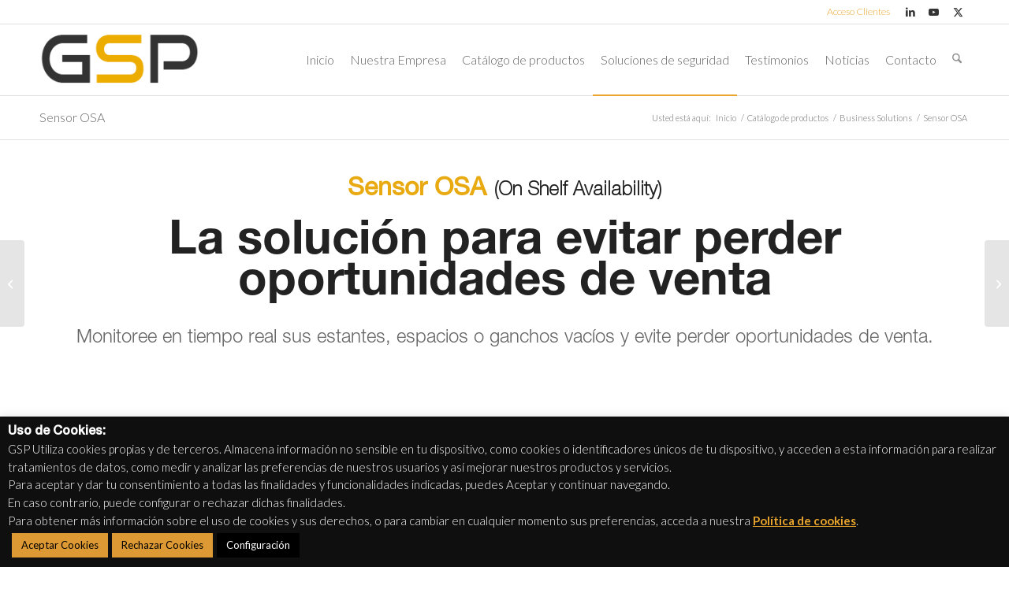

--- FILE ---
content_type: text/html; charset=UTF-8
request_url: https://www.gsproducts.es/portfolio-item/sensor_osa/
body_size: 28169
content:
<!DOCTYPE html>
<html lang="es" class="html_stretched responsive av-preloader-active av-preloader-enabled  html_header_top html_logo_left html_main_nav_header html_menu_right html_custom html_header_sticky html_header_shrinking html_header_topbar_active html_mobile_menu_tablet html_header_searchicon html_content_align_center html_header_unstick_top_disabled html_header_stretch_disabled html_av-submenu-hidden html_av-submenu-display-click html_av-overlay-side html_av-overlay-side-classic html_av-submenu-noclone html_entry_id_6473 av-cookies-no-cookie-consent av-no-preview av-default-lightbox html_text_menu_active av-mobile-menu-switch-default">
<head>
<meta charset="UTF-8" />


<!-- mobile setting -->
<meta name="viewport" content="width=device-width, initial-scale=1">

<!-- Scripts/CSS and wp_head hook -->
<meta name='robots' content='index, follow, max-image-preview:large, max-snippet:-1, max-video-preview:-1' />
	<style>img:is([sizes="auto" i], [sizes^="auto," i]) { contain-intrinsic-size: 3000px 1500px }</style>
	
	<!-- This site is optimized with the Yoast SEO plugin v20.0 - https://yoast.com/wordpress/plugins/seo/ -->
	<title>Sensor OSA - GSP - Global Security Products</title>
	<link rel="canonical" href="https://www.gsproducts.es/portfolio-item/sensor_osa/" />
	<meta property="og:locale" content="es_ES" />
	<meta property="og:type" content="article" />
	<meta property="og:title" content="Sensor OSA - GSP - Global Security Products" />
	<meta property="og:url" content="https://www.gsproducts.es/portfolio-item/sensor_osa/" />
	<meta property="og:site_name" content="GSP - Global Security Products" />
	<meta property="article:modified_time" content="2021-04-19T09:57:48+00:00" />
	<meta property="og:image" content="https://www.gsproducts.es/wp-content/uploads/2021/03/OSA-sensor-alone.jpg" />
	<meta property="og:image:width" content="1142" />
	<meta property="og:image:height" content="1155" />
	<meta property="og:image:type" content="image/jpeg" />
	<meta name="twitter:card" content="summary_large_image" />
	<meta name="twitter:label1" content="Tiempo de lectura" />
	<meta name="twitter:data1" content="16 minutos" />
	<script type="application/ld+json" class="yoast-schema-graph">{"@context":"https://schema.org","@graph":[{"@type":"WebPage","@id":"https://www.gsproducts.es/portfolio-item/sensor_osa/","url":"https://www.gsproducts.es/portfolio-item/sensor_osa/","name":"Sensor OSA - GSP - Global Security Products","isPartOf":{"@id":"https://www.gsproducts.es/#website"},"primaryImageOfPage":{"@id":"https://www.gsproducts.es/portfolio-item/sensor_osa/#primaryimage"},"image":{"@id":"https://www.gsproducts.es/portfolio-item/sensor_osa/#primaryimage"},"thumbnailUrl":"https://www.gsproducts.es/wp-content/uploads/2021/03/OSA-sensor-alone.jpg","datePublished":"2021-03-23T16:02:19+00:00","dateModified":"2021-04-19T09:57:48+00:00","breadcrumb":{"@id":"https://www.gsproducts.es/portfolio-item/sensor_osa/#breadcrumb"},"inLanguage":"es","potentialAction":[{"@type":"ReadAction","target":["https://www.gsproducts.es/portfolio-item/sensor_osa/"]}]},{"@type":"ImageObject","inLanguage":"es","@id":"https://www.gsproducts.es/portfolio-item/sensor_osa/#primaryimage","url":"https://www.gsproducts.es/wp-content/uploads/2021/03/OSA-sensor-alone.jpg","contentUrl":"https://www.gsproducts.es/wp-content/uploads/2021/03/OSA-sensor-alone.jpg","width":1142,"height":1155},{"@type":"BreadcrumbList","@id":"https://www.gsproducts.es/portfolio-item/sensor_osa/#breadcrumb","itemListElement":[{"@type":"ListItem","position":1,"name":"Portada","item":"https://www.gsproducts.es/inicio/"},{"@type":"ListItem","position":2,"name":"Sensor OSA"}]},{"@type":"WebSite","@id":"https://www.gsproducts.es/#website","url":"https://www.gsproducts.es/","name":"GSP - Global Security Products","description":"Distribuidores de soluciones de Seguridad","potentialAction":[{"@type":"SearchAction","target":{"@type":"EntryPoint","urlTemplate":"https://www.gsproducts.es/?s={search_term_string}"},"query-input":"required name=search_term_string"}],"inLanguage":"es"}]}</script>
	<!-- / Yoast SEO plugin. -->


<link rel="alternate" type="application/rss+xml" title="GSP - Global Security Products &raquo; Feed" href="https://www.gsproducts.es/feed/" />
<link rel="alternate" type="application/rss+xml" title="GSP - Global Security Products &raquo; Feed de los comentarios" href="https://www.gsproducts.es/comments/feed/" />

<!-- google webfont font replacement -->

			<script type='text/javascript'>

				(function() {

					/*	check if webfonts are disabled by user setting via cookie - or user must opt in.	*/
					var html = document.getElementsByTagName('html')[0];
					var cookie_check = html.className.indexOf('av-cookies-needs-opt-in') >= 0 || html.className.indexOf('av-cookies-can-opt-out') >= 0;
					var allow_continue = true;
					var silent_accept_cookie = html.className.indexOf('av-cookies-user-silent-accept') >= 0;

					if( cookie_check && ! silent_accept_cookie )
					{
						if( ! document.cookie.match(/aviaCookieConsent/) || html.className.indexOf('av-cookies-session-refused') >= 0 )
						{
							allow_continue = false;
						}
						else
						{
							if( ! document.cookie.match(/aviaPrivacyRefuseCookiesHideBar/) )
							{
								allow_continue = false;
							}
							else if( ! document.cookie.match(/aviaPrivacyEssentialCookiesEnabled/) )
							{
								allow_continue = false;
							}
							else if( document.cookie.match(/aviaPrivacyGoogleWebfontsDisabled/) )
							{
								allow_continue = false;
							}
						}
					}

					if( allow_continue )
					{
						var f = document.createElement('link');

						f.type 	= 'text/css';
						f.rel 	= 'stylesheet';
						f.href 	= 'https://fonts.googleapis.com/css?family=Lato:300,400,700&display=auto';
						f.id 	= 'avia-google-webfont';

						document.getElementsByTagName('head')[0].appendChild(f);
					}
				})();

			</script>
			<script type="text/javascript">
/* <![CDATA[ */
window._wpemojiSettings = {"baseUrl":"https:\/\/s.w.org\/images\/core\/emoji\/15.1.0\/72x72\/","ext":".png","svgUrl":"https:\/\/s.w.org\/images\/core\/emoji\/15.1.0\/svg\/","svgExt":".svg","source":{"concatemoji":"https:\/\/www.gsproducts.es\/wp-includes\/js\/wp-emoji-release.min.js?ver=6.8.1"}};
/*! This file is auto-generated */
!function(i,n){var o,s,e;function c(e){try{var t={supportTests:e,timestamp:(new Date).valueOf()};sessionStorage.setItem(o,JSON.stringify(t))}catch(e){}}function p(e,t,n){e.clearRect(0,0,e.canvas.width,e.canvas.height),e.fillText(t,0,0);var t=new Uint32Array(e.getImageData(0,0,e.canvas.width,e.canvas.height).data),r=(e.clearRect(0,0,e.canvas.width,e.canvas.height),e.fillText(n,0,0),new Uint32Array(e.getImageData(0,0,e.canvas.width,e.canvas.height).data));return t.every(function(e,t){return e===r[t]})}function u(e,t,n){switch(t){case"flag":return n(e,"\ud83c\udff3\ufe0f\u200d\u26a7\ufe0f","\ud83c\udff3\ufe0f\u200b\u26a7\ufe0f")?!1:!n(e,"\ud83c\uddfa\ud83c\uddf3","\ud83c\uddfa\u200b\ud83c\uddf3")&&!n(e,"\ud83c\udff4\udb40\udc67\udb40\udc62\udb40\udc65\udb40\udc6e\udb40\udc67\udb40\udc7f","\ud83c\udff4\u200b\udb40\udc67\u200b\udb40\udc62\u200b\udb40\udc65\u200b\udb40\udc6e\u200b\udb40\udc67\u200b\udb40\udc7f");case"emoji":return!n(e,"\ud83d\udc26\u200d\ud83d\udd25","\ud83d\udc26\u200b\ud83d\udd25")}return!1}function f(e,t,n){var r="undefined"!=typeof WorkerGlobalScope&&self instanceof WorkerGlobalScope?new OffscreenCanvas(300,150):i.createElement("canvas"),a=r.getContext("2d",{willReadFrequently:!0}),o=(a.textBaseline="top",a.font="600 32px Arial",{});return e.forEach(function(e){o[e]=t(a,e,n)}),o}function t(e){var t=i.createElement("script");t.src=e,t.defer=!0,i.head.appendChild(t)}"undefined"!=typeof Promise&&(o="wpEmojiSettingsSupports",s=["flag","emoji"],n.supports={everything:!0,everythingExceptFlag:!0},e=new Promise(function(e){i.addEventListener("DOMContentLoaded",e,{once:!0})}),new Promise(function(t){var n=function(){try{var e=JSON.parse(sessionStorage.getItem(o));if("object"==typeof e&&"number"==typeof e.timestamp&&(new Date).valueOf()<e.timestamp+604800&&"object"==typeof e.supportTests)return e.supportTests}catch(e){}return null}();if(!n){if("undefined"!=typeof Worker&&"undefined"!=typeof OffscreenCanvas&&"undefined"!=typeof URL&&URL.createObjectURL&&"undefined"!=typeof Blob)try{var e="postMessage("+f.toString()+"("+[JSON.stringify(s),u.toString(),p.toString()].join(",")+"));",r=new Blob([e],{type:"text/javascript"}),a=new Worker(URL.createObjectURL(r),{name:"wpTestEmojiSupports"});return void(a.onmessage=function(e){c(n=e.data),a.terminate(),t(n)})}catch(e){}c(n=f(s,u,p))}t(n)}).then(function(e){for(var t in e)n.supports[t]=e[t],n.supports.everything=n.supports.everything&&n.supports[t],"flag"!==t&&(n.supports.everythingExceptFlag=n.supports.everythingExceptFlag&&n.supports[t]);n.supports.everythingExceptFlag=n.supports.everythingExceptFlag&&!n.supports.flag,n.DOMReady=!1,n.readyCallback=function(){n.DOMReady=!0}}).then(function(){return e}).then(function(){var e;n.supports.everything||(n.readyCallback(),(e=n.source||{}).concatemoji?t(e.concatemoji):e.wpemoji&&e.twemoji&&(t(e.twemoji),t(e.wpemoji)))}))}((window,document),window._wpemojiSettings);
/* ]]> */
</script>
<link rel='stylesheet' id='image-mapper-css-css' href='https://www.gsproducts.es/wp-content/plugins/wordpress_image_mapper/css/frontend/image_mapper.css?ver=6.8.1' type='text/css' media='all' />
<link rel='stylesheet' id='customScroll-css-imapper-css' href='https://www.gsproducts.es/wp-content/plugins/wordpress_image_mapper/css/frontend/jquery.mCustomScrollbar.css?ver=6.8.1' type='text/css' media='all' />
<link rel='stylesheet' id='prettyPhoto-css-imapper-css' href='https://www.gsproducts.es/wp-content/plugins/wordpress_image_mapper/css/frontend/prettyPhoto.css?ver=6.8.1' type='text/css' media='all' />
<link rel='stylesheet' id='font-awesome-css-css' href='https://www.gsproducts.es/wp-content/plugins/wordpress_image_mapper/font-awesome/css/font-awesome.css?ver=6.8.1' type='text/css' media='all' />
<link rel='stylesheet' id='icon-pin-css-css' href='https://www.gsproducts.es/wp-content/plugins/wordpress_image_mapper/mapper_icons/style.css?ver=6.8.1' type='text/css' media='all' />
<link rel='stylesheet' id='avia-grid-css' href='https://www.gsproducts.es/wp-content/themes/enfold/css/grid.css?ver=7.1.1' type='text/css' media='all' />
<link rel='stylesheet' id='avia-base-css' href='https://www.gsproducts.es/wp-content/themes/enfold/css/base.css?ver=7.1.1' type='text/css' media='all' />
<link rel='stylesheet' id='avia-layout-css' href='https://www.gsproducts.es/wp-content/themes/enfold/css/layout.css?ver=7.1.1' type='text/css' media='all' />
<link rel='stylesheet' id='avia-module-audioplayer-css' href='https://www.gsproducts.es/wp-content/themes/enfold/config-templatebuilder/avia-shortcodes/audio-player/audio-player.css?ver=7.1.1' type='text/css' media='all' />
<link rel='stylesheet' id='avia-module-blog-css' href='https://www.gsproducts.es/wp-content/themes/enfold/config-templatebuilder/avia-shortcodes/blog/blog.css?ver=7.1.1' type='text/css' media='all' />
<link rel='stylesheet' id='avia-module-postslider-css' href='https://www.gsproducts.es/wp-content/themes/enfold/config-templatebuilder/avia-shortcodes/postslider/postslider.css?ver=7.1.1' type='text/css' media='all' />
<link rel='stylesheet' id='avia-module-button-css' href='https://www.gsproducts.es/wp-content/themes/enfold/config-templatebuilder/avia-shortcodes/buttons/buttons.css?ver=7.1.1' type='text/css' media='all' />
<link rel='stylesheet' id='avia-module-buttonrow-css' href='https://www.gsproducts.es/wp-content/themes/enfold/config-templatebuilder/avia-shortcodes/buttonrow/buttonrow.css?ver=7.1.1' type='text/css' media='all' />
<link rel='stylesheet' id='avia-module-button-fullwidth-css' href='https://www.gsproducts.es/wp-content/themes/enfold/config-templatebuilder/avia-shortcodes/buttons_fullwidth/buttons_fullwidth.css?ver=7.1.1' type='text/css' media='all' />
<link rel='stylesheet' id='avia-module-catalogue-css' href='https://www.gsproducts.es/wp-content/themes/enfold/config-templatebuilder/avia-shortcodes/catalogue/catalogue.css?ver=7.1.1' type='text/css' media='all' />
<link rel='stylesheet' id='avia-module-comments-css' href='https://www.gsproducts.es/wp-content/themes/enfold/config-templatebuilder/avia-shortcodes/comments/comments.css?ver=7.1.1' type='text/css' media='all' />
<link rel='stylesheet' id='avia-module-contact-css' href='https://www.gsproducts.es/wp-content/themes/enfold/config-templatebuilder/avia-shortcodes/contact/contact.css?ver=7.1.1' type='text/css' media='all' />
<link rel='stylesheet' id='avia-module-slideshow-css' href='https://www.gsproducts.es/wp-content/themes/enfold/config-templatebuilder/avia-shortcodes/slideshow/slideshow.css?ver=7.1.1' type='text/css' media='all' />
<link rel='stylesheet' id='avia-module-slideshow-contentpartner-css' href='https://www.gsproducts.es/wp-content/themes/enfold/config-templatebuilder/avia-shortcodes/contentslider/contentslider.css?ver=7.1.1' type='text/css' media='all' />
<link rel='stylesheet' id='avia-module-countdown-css' href='https://www.gsproducts.es/wp-content/themes/enfold/config-templatebuilder/avia-shortcodes/countdown/countdown.css?ver=7.1.1' type='text/css' media='all' />
<link rel='stylesheet' id='avia-module-dynamic-field-css' href='https://www.gsproducts.es/wp-content/themes/enfold/config-templatebuilder/avia-shortcodes/dynamic_field/dynamic_field.css?ver=7.1.1' type='text/css' media='all' />
<link rel='stylesheet' id='avia-module-gallery-css' href='https://www.gsproducts.es/wp-content/themes/enfold/config-templatebuilder/avia-shortcodes/gallery/gallery.css?ver=7.1.1' type='text/css' media='all' />
<link rel='stylesheet' id='avia-module-gallery-hor-css' href='https://www.gsproducts.es/wp-content/themes/enfold/config-templatebuilder/avia-shortcodes/gallery_horizontal/gallery_horizontal.css?ver=7.1.1' type='text/css' media='all' />
<link rel='stylesheet' id='avia-module-maps-css' href='https://www.gsproducts.es/wp-content/themes/enfold/config-templatebuilder/avia-shortcodes/google_maps/google_maps.css?ver=7.1.1' type='text/css' media='all' />
<link rel='stylesheet' id='avia-module-gridrow-css' href='https://www.gsproducts.es/wp-content/themes/enfold/config-templatebuilder/avia-shortcodes/grid_row/grid_row.css?ver=7.1.1' type='text/css' media='all' />
<link rel='stylesheet' id='avia-module-heading-css' href='https://www.gsproducts.es/wp-content/themes/enfold/config-templatebuilder/avia-shortcodes/heading/heading.css?ver=7.1.1' type='text/css' media='all' />
<link rel='stylesheet' id='avia-module-rotator-css' href='https://www.gsproducts.es/wp-content/themes/enfold/config-templatebuilder/avia-shortcodes/headline_rotator/headline_rotator.css?ver=7.1.1' type='text/css' media='all' />
<link rel='stylesheet' id='avia-module-hr-css' href='https://www.gsproducts.es/wp-content/themes/enfold/config-templatebuilder/avia-shortcodes/hr/hr.css?ver=7.1.1' type='text/css' media='all' />
<link rel='stylesheet' id='avia-module-icon-css' href='https://www.gsproducts.es/wp-content/themes/enfold/config-templatebuilder/avia-shortcodes/icon/icon.css?ver=7.1.1' type='text/css' media='all' />
<link rel='stylesheet' id='avia-module-icon-circles-css' href='https://www.gsproducts.es/wp-content/themes/enfold/config-templatebuilder/avia-shortcodes/icon_circles/icon_circles.css?ver=7.1.1' type='text/css' media='all' />
<link rel='stylesheet' id='avia-module-iconbox-css' href='https://www.gsproducts.es/wp-content/themes/enfold/config-templatebuilder/avia-shortcodes/iconbox/iconbox.css?ver=7.1.1' type='text/css' media='all' />
<link rel='stylesheet' id='avia-module-icongrid-css' href='https://www.gsproducts.es/wp-content/themes/enfold/config-templatebuilder/avia-shortcodes/icongrid/icongrid.css?ver=7.1.1' type='text/css' media='all' />
<link rel='stylesheet' id='avia-module-iconlist-css' href='https://www.gsproducts.es/wp-content/themes/enfold/config-templatebuilder/avia-shortcodes/iconlist/iconlist.css?ver=7.1.1' type='text/css' media='all' />
<link rel='stylesheet' id='avia-module-image-css' href='https://www.gsproducts.es/wp-content/themes/enfold/config-templatebuilder/avia-shortcodes/image/image.css?ver=7.1.1' type='text/css' media='all' />
<link rel='stylesheet' id='avia-module-image-diff-css' href='https://www.gsproducts.es/wp-content/themes/enfold/config-templatebuilder/avia-shortcodes/image_diff/image_diff.css?ver=7.1.1' type='text/css' media='all' />
<link rel='stylesheet' id='avia-module-hotspot-css' href='https://www.gsproducts.es/wp-content/themes/enfold/config-templatebuilder/avia-shortcodes/image_hotspots/image_hotspots.css?ver=7.1.1' type='text/css' media='all' />
<link rel='stylesheet' id='avia-module-sc-lottie-animation-css' href='https://www.gsproducts.es/wp-content/themes/enfold/config-templatebuilder/avia-shortcodes/lottie_animation/lottie_animation.css?ver=7.1.1' type='text/css' media='all' />
<link rel='stylesheet' id='avia-module-magazine-css' href='https://www.gsproducts.es/wp-content/themes/enfold/config-templatebuilder/avia-shortcodes/magazine/magazine.css?ver=7.1.1' type='text/css' media='all' />
<link rel='stylesheet' id='avia-module-masonry-css' href='https://www.gsproducts.es/wp-content/themes/enfold/config-templatebuilder/avia-shortcodes/masonry_entries/masonry_entries.css?ver=7.1.1' type='text/css' media='all' />
<link rel='stylesheet' id='avia-siteloader-css' href='https://www.gsproducts.es/wp-content/themes/enfold/css/avia-snippet-site-preloader.css?ver=7.1.1' type='text/css' media='all' />
<link rel='stylesheet' id='avia-module-menu-css' href='https://www.gsproducts.es/wp-content/themes/enfold/config-templatebuilder/avia-shortcodes/menu/menu.css?ver=7.1.1' type='text/css' media='all' />
<link rel='stylesheet' id='avia-module-notification-css' href='https://www.gsproducts.es/wp-content/themes/enfold/config-templatebuilder/avia-shortcodes/notification/notification.css?ver=7.1.1' type='text/css' media='all' />
<link rel='stylesheet' id='avia-module-numbers-css' href='https://www.gsproducts.es/wp-content/themes/enfold/config-templatebuilder/avia-shortcodes/numbers/numbers.css?ver=7.1.1' type='text/css' media='all' />
<link rel='stylesheet' id='avia-module-portfolio-css' href='https://www.gsproducts.es/wp-content/themes/enfold/config-templatebuilder/avia-shortcodes/portfolio/portfolio.css?ver=7.1.1' type='text/css' media='all' />
<link rel='stylesheet' id='avia-module-post-metadata-css' href='https://www.gsproducts.es/wp-content/themes/enfold/config-templatebuilder/avia-shortcodes/post_metadata/post_metadata.css?ver=7.1.1' type='text/css' media='all' />
<link rel='stylesheet' id='avia-module-progress-bar-css' href='https://www.gsproducts.es/wp-content/themes/enfold/config-templatebuilder/avia-shortcodes/progressbar/progressbar.css?ver=7.1.1' type='text/css' media='all' />
<link rel='stylesheet' id='avia-module-promobox-css' href='https://www.gsproducts.es/wp-content/themes/enfold/config-templatebuilder/avia-shortcodes/promobox/promobox.css?ver=7.1.1' type='text/css' media='all' />
<link rel='stylesheet' id='avia-sc-search-css' href='https://www.gsproducts.es/wp-content/themes/enfold/config-templatebuilder/avia-shortcodes/search/search.css?ver=7.1.1' type='text/css' media='all' />
<link rel='stylesheet' id='avia-module-slideshow-accordion-css' href='https://www.gsproducts.es/wp-content/themes/enfold/config-templatebuilder/avia-shortcodes/slideshow_accordion/slideshow_accordion.css?ver=7.1.1' type='text/css' media='all' />
<link rel='stylesheet' id='avia-module-slideshow-feature-image-css' href='https://www.gsproducts.es/wp-content/themes/enfold/config-templatebuilder/avia-shortcodes/slideshow_feature_image/slideshow_feature_image.css?ver=7.1.1' type='text/css' media='all' />
<link rel='stylesheet' id='avia-module-slideshow-fullsize-css' href='https://www.gsproducts.es/wp-content/themes/enfold/config-templatebuilder/avia-shortcodes/slideshow_fullsize/slideshow_fullsize.css?ver=7.1.1' type='text/css' media='all' />
<link rel='stylesheet' id='avia-module-slideshow-fullscreen-css' href='https://www.gsproducts.es/wp-content/themes/enfold/config-templatebuilder/avia-shortcodes/slideshow_fullscreen/slideshow_fullscreen.css?ver=7.1.1' type='text/css' media='all' />
<link rel='stylesheet' id='avia-module-slideshow-ls-css' href='https://www.gsproducts.es/wp-content/themes/enfold/config-templatebuilder/avia-shortcodes/slideshow_layerslider/slideshow_layerslider.css?ver=7.1.1' type='text/css' media='all' />
<link rel='stylesheet' id='avia-module-social-css' href='https://www.gsproducts.es/wp-content/themes/enfold/config-templatebuilder/avia-shortcodes/social_share/social_share.css?ver=7.1.1' type='text/css' media='all' />
<link rel='stylesheet' id='avia-module-tabsection-css' href='https://www.gsproducts.es/wp-content/themes/enfold/config-templatebuilder/avia-shortcodes/tab_section/tab_section.css?ver=7.1.1' type='text/css' media='all' />
<link rel='stylesheet' id='avia-module-table-css' href='https://www.gsproducts.es/wp-content/themes/enfold/config-templatebuilder/avia-shortcodes/table/table.css?ver=7.1.1' type='text/css' media='all' />
<link rel='stylesheet' id='avia-module-tabs-css' href='https://www.gsproducts.es/wp-content/themes/enfold/config-templatebuilder/avia-shortcodes/tabs/tabs.css?ver=7.1.1' type='text/css' media='all' />
<link rel='stylesheet' id='avia-module-team-css' href='https://www.gsproducts.es/wp-content/themes/enfold/config-templatebuilder/avia-shortcodes/team/team.css?ver=7.1.1' type='text/css' media='all' />
<link rel='stylesheet' id='avia-module-testimonials-css' href='https://www.gsproducts.es/wp-content/themes/enfold/config-templatebuilder/avia-shortcodes/testimonials/testimonials.css?ver=7.1.1' type='text/css' media='all' />
<link rel='stylesheet' id='avia-module-timeline-css' href='https://www.gsproducts.es/wp-content/themes/enfold/config-templatebuilder/avia-shortcodes/timeline/timeline.css?ver=7.1.1' type='text/css' media='all' />
<link rel='stylesheet' id='avia-module-toggles-css' href='https://www.gsproducts.es/wp-content/themes/enfold/config-templatebuilder/avia-shortcodes/toggles/toggles.css?ver=7.1.1' type='text/css' media='all' />
<link rel='stylesheet' id='avia-module-video-css' href='https://www.gsproducts.es/wp-content/themes/enfold/config-templatebuilder/avia-shortcodes/video/video.css?ver=7.1.1' type='text/css' media='all' />
<style id='wp-emoji-styles-inline-css' type='text/css'>

	img.wp-smiley, img.emoji {
		display: inline !important;
		border: none !important;
		box-shadow: none !important;
		height: 1em !important;
		width: 1em !important;
		margin: 0 0.07em !important;
		vertical-align: -0.1em !important;
		background: none !important;
		padding: 0 !important;
	}
</style>
<link rel='stylesheet' id='wp-block-library-css' href='https://www.gsproducts.es/wp-includes/css/dist/block-library/style.min.css?ver=6.8.1' type='text/css' media='all' />
<style id='global-styles-inline-css' type='text/css'>
:root{--wp--preset--aspect-ratio--square: 1;--wp--preset--aspect-ratio--4-3: 4/3;--wp--preset--aspect-ratio--3-4: 3/4;--wp--preset--aspect-ratio--3-2: 3/2;--wp--preset--aspect-ratio--2-3: 2/3;--wp--preset--aspect-ratio--16-9: 16/9;--wp--preset--aspect-ratio--9-16: 9/16;--wp--preset--color--black: #000000;--wp--preset--color--cyan-bluish-gray: #abb8c3;--wp--preset--color--white: #ffffff;--wp--preset--color--pale-pink: #f78da7;--wp--preset--color--vivid-red: #cf2e2e;--wp--preset--color--luminous-vivid-orange: #ff6900;--wp--preset--color--luminous-vivid-amber: #fcb900;--wp--preset--color--light-green-cyan: #7bdcb5;--wp--preset--color--vivid-green-cyan: #00d084;--wp--preset--color--pale-cyan-blue: #8ed1fc;--wp--preset--color--vivid-cyan-blue: #0693e3;--wp--preset--color--vivid-purple: #9b51e0;--wp--preset--color--metallic-red: #b02b2c;--wp--preset--color--maximum-yellow-red: #edae44;--wp--preset--color--yellow-sun: #eeee22;--wp--preset--color--palm-leaf: #83a846;--wp--preset--color--aero: #7bb0e7;--wp--preset--color--old-lavender: #745f7e;--wp--preset--color--steel-teal: #5f8789;--wp--preset--color--raspberry-pink: #d65799;--wp--preset--color--medium-turquoise: #4ecac2;--wp--preset--gradient--vivid-cyan-blue-to-vivid-purple: linear-gradient(135deg,rgba(6,147,227,1) 0%,rgb(155,81,224) 100%);--wp--preset--gradient--light-green-cyan-to-vivid-green-cyan: linear-gradient(135deg,rgb(122,220,180) 0%,rgb(0,208,130) 100%);--wp--preset--gradient--luminous-vivid-amber-to-luminous-vivid-orange: linear-gradient(135deg,rgba(252,185,0,1) 0%,rgba(255,105,0,1) 100%);--wp--preset--gradient--luminous-vivid-orange-to-vivid-red: linear-gradient(135deg,rgba(255,105,0,1) 0%,rgb(207,46,46) 100%);--wp--preset--gradient--very-light-gray-to-cyan-bluish-gray: linear-gradient(135deg,rgb(238,238,238) 0%,rgb(169,184,195) 100%);--wp--preset--gradient--cool-to-warm-spectrum: linear-gradient(135deg,rgb(74,234,220) 0%,rgb(151,120,209) 20%,rgb(207,42,186) 40%,rgb(238,44,130) 60%,rgb(251,105,98) 80%,rgb(254,248,76) 100%);--wp--preset--gradient--blush-light-purple: linear-gradient(135deg,rgb(255,206,236) 0%,rgb(152,150,240) 100%);--wp--preset--gradient--blush-bordeaux: linear-gradient(135deg,rgb(254,205,165) 0%,rgb(254,45,45) 50%,rgb(107,0,62) 100%);--wp--preset--gradient--luminous-dusk: linear-gradient(135deg,rgb(255,203,112) 0%,rgb(199,81,192) 50%,rgb(65,88,208) 100%);--wp--preset--gradient--pale-ocean: linear-gradient(135deg,rgb(255,245,203) 0%,rgb(182,227,212) 50%,rgb(51,167,181) 100%);--wp--preset--gradient--electric-grass: linear-gradient(135deg,rgb(202,248,128) 0%,rgb(113,206,126) 100%);--wp--preset--gradient--midnight: linear-gradient(135deg,rgb(2,3,129) 0%,rgb(40,116,252) 100%);--wp--preset--font-size--small: 1rem;--wp--preset--font-size--medium: 1.125rem;--wp--preset--font-size--large: 1.75rem;--wp--preset--font-size--x-large: clamp(1.75rem, 3vw, 2.25rem);--wp--preset--spacing--20: 0.44rem;--wp--preset--spacing--30: 0.67rem;--wp--preset--spacing--40: 1rem;--wp--preset--spacing--50: 1.5rem;--wp--preset--spacing--60: 2.25rem;--wp--preset--spacing--70: 3.38rem;--wp--preset--spacing--80: 5.06rem;--wp--preset--shadow--natural: 6px 6px 9px rgba(0, 0, 0, 0.2);--wp--preset--shadow--deep: 12px 12px 50px rgba(0, 0, 0, 0.4);--wp--preset--shadow--sharp: 6px 6px 0px rgba(0, 0, 0, 0.2);--wp--preset--shadow--outlined: 6px 6px 0px -3px rgba(255, 255, 255, 1), 6px 6px rgba(0, 0, 0, 1);--wp--preset--shadow--crisp: 6px 6px 0px rgba(0, 0, 0, 1);}:root { --wp--style--global--content-size: 800px;--wp--style--global--wide-size: 1130px; }:where(body) { margin: 0; }.wp-site-blocks > .alignleft { float: left; margin-right: 2em; }.wp-site-blocks > .alignright { float: right; margin-left: 2em; }.wp-site-blocks > .aligncenter { justify-content: center; margin-left: auto; margin-right: auto; }:where(.is-layout-flex){gap: 0.5em;}:where(.is-layout-grid){gap: 0.5em;}.is-layout-flow > .alignleft{float: left;margin-inline-start: 0;margin-inline-end: 2em;}.is-layout-flow > .alignright{float: right;margin-inline-start: 2em;margin-inline-end: 0;}.is-layout-flow > .aligncenter{margin-left: auto !important;margin-right: auto !important;}.is-layout-constrained > .alignleft{float: left;margin-inline-start: 0;margin-inline-end: 2em;}.is-layout-constrained > .alignright{float: right;margin-inline-start: 2em;margin-inline-end: 0;}.is-layout-constrained > .aligncenter{margin-left: auto !important;margin-right: auto !important;}.is-layout-constrained > :where(:not(.alignleft):not(.alignright):not(.alignfull)){max-width: var(--wp--style--global--content-size);margin-left: auto !important;margin-right: auto !important;}.is-layout-constrained > .alignwide{max-width: var(--wp--style--global--wide-size);}body .is-layout-flex{display: flex;}.is-layout-flex{flex-wrap: wrap;align-items: center;}.is-layout-flex > :is(*, div){margin: 0;}body .is-layout-grid{display: grid;}.is-layout-grid > :is(*, div){margin: 0;}body{padding-top: 0px;padding-right: 0px;padding-bottom: 0px;padding-left: 0px;}a:where(:not(.wp-element-button)){text-decoration: underline;}:root :where(.wp-element-button, .wp-block-button__link){background-color: #32373c;border-width: 0;color: #fff;font-family: inherit;font-size: inherit;line-height: inherit;padding: calc(0.667em + 2px) calc(1.333em + 2px);text-decoration: none;}.has-black-color{color: var(--wp--preset--color--black) !important;}.has-cyan-bluish-gray-color{color: var(--wp--preset--color--cyan-bluish-gray) !important;}.has-white-color{color: var(--wp--preset--color--white) !important;}.has-pale-pink-color{color: var(--wp--preset--color--pale-pink) !important;}.has-vivid-red-color{color: var(--wp--preset--color--vivid-red) !important;}.has-luminous-vivid-orange-color{color: var(--wp--preset--color--luminous-vivid-orange) !important;}.has-luminous-vivid-amber-color{color: var(--wp--preset--color--luminous-vivid-amber) !important;}.has-light-green-cyan-color{color: var(--wp--preset--color--light-green-cyan) !important;}.has-vivid-green-cyan-color{color: var(--wp--preset--color--vivid-green-cyan) !important;}.has-pale-cyan-blue-color{color: var(--wp--preset--color--pale-cyan-blue) !important;}.has-vivid-cyan-blue-color{color: var(--wp--preset--color--vivid-cyan-blue) !important;}.has-vivid-purple-color{color: var(--wp--preset--color--vivid-purple) !important;}.has-metallic-red-color{color: var(--wp--preset--color--metallic-red) !important;}.has-maximum-yellow-red-color{color: var(--wp--preset--color--maximum-yellow-red) !important;}.has-yellow-sun-color{color: var(--wp--preset--color--yellow-sun) !important;}.has-palm-leaf-color{color: var(--wp--preset--color--palm-leaf) !important;}.has-aero-color{color: var(--wp--preset--color--aero) !important;}.has-old-lavender-color{color: var(--wp--preset--color--old-lavender) !important;}.has-steel-teal-color{color: var(--wp--preset--color--steel-teal) !important;}.has-raspberry-pink-color{color: var(--wp--preset--color--raspberry-pink) !important;}.has-medium-turquoise-color{color: var(--wp--preset--color--medium-turquoise) !important;}.has-black-background-color{background-color: var(--wp--preset--color--black) !important;}.has-cyan-bluish-gray-background-color{background-color: var(--wp--preset--color--cyan-bluish-gray) !important;}.has-white-background-color{background-color: var(--wp--preset--color--white) !important;}.has-pale-pink-background-color{background-color: var(--wp--preset--color--pale-pink) !important;}.has-vivid-red-background-color{background-color: var(--wp--preset--color--vivid-red) !important;}.has-luminous-vivid-orange-background-color{background-color: var(--wp--preset--color--luminous-vivid-orange) !important;}.has-luminous-vivid-amber-background-color{background-color: var(--wp--preset--color--luminous-vivid-amber) !important;}.has-light-green-cyan-background-color{background-color: var(--wp--preset--color--light-green-cyan) !important;}.has-vivid-green-cyan-background-color{background-color: var(--wp--preset--color--vivid-green-cyan) !important;}.has-pale-cyan-blue-background-color{background-color: var(--wp--preset--color--pale-cyan-blue) !important;}.has-vivid-cyan-blue-background-color{background-color: var(--wp--preset--color--vivid-cyan-blue) !important;}.has-vivid-purple-background-color{background-color: var(--wp--preset--color--vivid-purple) !important;}.has-metallic-red-background-color{background-color: var(--wp--preset--color--metallic-red) !important;}.has-maximum-yellow-red-background-color{background-color: var(--wp--preset--color--maximum-yellow-red) !important;}.has-yellow-sun-background-color{background-color: var(--wp--preset--color--yellow-sun) !important;}.has-palm-leaf-background-color{background-color: var(--wp--preset--color--palm-leaf) !important;}.has-aero-background-color{background-color: var(--wp--preset--color--aero) !important;}.has-old-lavender-background-color{background-color: var(--wp--preset--color--old-lavender) !important;}.has-steel-teal-background-color{background-color: var(--wp--preset--color--steel-teal) !important;}.has-raspberry-pink-background-color{background-color: var(--wp--preset--color--raspberry-pink) !important;}.has-medium-turquoise-background-color{background-color: var(--wp--preset--color--medium-turquoise) !important;}.has-black-border-color{border-color: var(--wp--preset--color--black) !important;}.has-cyan-bluish-gray-border-color{border-color: var(--wp--preset--color--cyan-bluish-gray) !important;}.has-white-border-color{border-color: var(--wp--preset--color--white) !important;}.has-pale-pink-border-color{border-color: var(--wp--preset--color--pale-pink) !important;}.has-vivid-red-border-color{border-color: var(--wp--preset--color--vivid-red) !important;}.has-luminous-vivid-orange-border-color{border-color: var(--wp--preset--color--luminous-vivid-orange) !important;}.has-luminous-vivid-amber-border-color{border-color: var(--wp--preset--color--luminous-vivid-amber) !important;}.has-light-green-cyan-border-color{border-color: var(--wp--preset--color--light-green-cyan) !important;}.has-vivid-green-cyan-border-color{border-color: var(--wp--preset--color--vivid-green-cyan) !important;}.has-pale-cyan-blue-border-color{border-color: var(--wp--preset--color--pale-cyan-blue) !important;}.has-vivid-cyan-blue-border-color{border-color: var(--wp--preset--color--vivid-cyan-blue) !important;}.has-vivid-purple-border-color{border-color: var(--wp--preset--color--vivid-purple) !important;}.has-metallic-red-border-color{border-color: var(--wp--preset--color--metallic-red) !important;}.has-maximum-yellow-red-border-color{border-color: var(--wp--preset--color--maximum-yellow-red) !important;}.has-yellow-sun-border-color{border-color: var(--wp--preset--color--yellow-sun) !important;}.has-palm-leaf-border-color{border-color: var(--wp--preset--color--palm-leaf) !important;}.has-aero-border-color{border-color: var(--wp--preset--color--aero) !important;}.has-old-lavender-border-color{border-color: var(--wp--preset--color--old-lavender) !important;}.has-steel-teal-border-color{border-color: var(--wp--preset--color--steel-teal) !important;}.has-raspberry-pink-border-color{border-color: var(--wp--preset--color--raspberry-pink) !important;}.has-medium-turquoise-border-color{border-color: var(--wp--preset--color--medium-turquoise) !important;}.has-vivid-cyan-blue-to-vivid-purple-gradient-background{background: var(--wp--preset--gradient--vivid-cyan-blue-to-vivid-purple) !important;}.has-light-green-cyan-to-vivid-green-cyan-gradient-background{background: var(--wp--preset--gradient--light-green-cyan-to-vivid-green-cyan) !important;}.has-luminous-vivid-amber-to-luminous-vivid-orange-gradient-background{background: var(--wp--preset--gradient--luminous-vivid-amber-to-luminous-vivid-orange) !important;}.has-luminous-vivid-orange-to-vivid-red-gradient-background{background: var(--wp--preset--gradient--luminous-vivid-orange-to-vivid-red) !important;}.has-very-light-gray-to-cyan-bluish-gray-gradient-background{background: var(--wp--preset--gradient--very-light-gray-to-cyan-bluish-gray) !important;}.has-cool-to-warm-spectrum-gradient-background{background: var(--wp--preset--gradient--cool-to-warm-spectrum) !important;}.has-blush-light-purple-gradient-background{background: var(--wp--preset--gradient--blush-light-purple) !important;}.has-blush-bordeaux-gradient-background{background: var(--wp--preset--gradient--blush-bordeaux) !important;}.has-luminous-dusk-gradient-background{background: var(--wp--preset--gradient--luminous-dusk) !important;}.has-pale-ocean-gradient-background{background: var(--wp--preset--gradient--pale-ocean) !important;}.has-electric-grass-gradient-background{background: var(--wp--preset--gradient--electric-grass) !important;}.has-midnight-gradient-background{background: var(--wp--preset--gradient--midnight) !important;}.has-small-font-size{font-size: var(--wp--preset--font-size--small) !important;}.has-medium-font-size{font-size: var(--wp--preset--font-size--medium) !important;}.has-large-font-size{font-size: var(--wp--preset--font-size--large) !important;}.has-x-large-font-size{font-size: var(--wp--preset--font-size--x-large) !important;}
:where(.wp-block-post-template.is-layout-flex){gap: 1.25em;}:where(.wp-block-post-template.is-layout-grid){gap: 1.25em;}
:where(.wp-block-columns.is-layout-flex){gap: 2em;}:where(.wp-block-columns.is-layout-grid){gap: 2em;}
:root :where(.wp-block-pullquote){font-size: 1.5em;line-height: 1.6;}
</style>
<link rel='stylesheet' id='cookie-law-info-css' href='https://www.gsproducts.es/wp-content/plugins/cookie-law-info/legacy/public/css/cookie-law-info-public.css?ver=3.3.0' type='text/css' media='all' />
<link rel='stylesheet' id='cookie-law-info-gdpr-css' href='https://www.gsproducts.es/wp-content/plugins/cookie-law-info/legacy/public/css/cookie-law-info-gdpr.css?ver=3.3.0' type='text/css' media='all' />
<link rel='stylesheet' id='uaf_client_css-css' href='https://www.gsproducts.es/wp-content/uploads/useanyfont/uaf.css?ver=1750936640' type='text/css' media='all' />
<link rel='stylesheet' id='wp-live-chat-support-css' href='https://www.gsproducts.es/wp-content/plugins/wp-live-chat-support/public/css/wplc-plugin-public.css?ver=10.0.16' type='text/css' media='all' />
<link rel='stylesheet' id='wp-mcm-styles-css' href='https://www.gsproducts.es/wp-content/plugins/wp-media-category-management/css/wp-mcm-styles.css?ver=2.4.1.1' type='text/css' media='all' />
<link rel='stylesheet' id='avia-scs-css' href='https://www.gsproducts.es/wp-content/themes/enfold/css/shortcodes.css?ver=7.1.1' type='text/css' media='all' />
<link rel='stylesheet' id='avia-fold-unfold-css' href='https://www.gsproducts.es/wp-content/themes/enfold/css/avia-snippet-fold-unfold.css?ver=7.1.1' type='text/css' media='all' />
<link rel='stylesheet' id='avia-popup-css-css' href='https://www.gsproducts.es/wp-content/themes/enfold/js/aviapopup/magnific-popup.min.css?ver=7.1.1' type='text/css' media='screen' />
<link rel='stylesheet' id='avia-lightbox-css' href='https://www.gsproducts.es/wp-content/themes/enfold/css/avia-snippet-lightbox.css?ver=7.1.1' type='text/css' media='screen' />
<link rel='stylesheet' id='avia-widget-css-css' href='https://www.gsproducts.es/wp-content/themes/enfold/css/avia-snippet-widget.css?ver=7.1.1' type='text/css' media='screen' />
<link rel='stylesheet' id='avia-dynamic-css' href='https://www.gsproducts.es/wp-content/uploads/dynamic_avia/enfold.css?ver=685d2c95977e7' type='text/css' media='all' />
<link rel='stylesheet' id='avia-custom-css' href='https://www.gsproducts.es/wp-content/themes/enfold/css/custom.css?ver=7.1.1' type='text/css' media='all' />
<link rel='stylesheet' id='avia-single-post-6473-css' href='https://www.gsproducts.es/wp-content/uploads/dynamic_avia/avia_posts_css/post-6473.css?ver=ver-1750969180' type='text/css' media='all' />
<script type="text/javascript" src="https://www.gsproducts.es/wp-includes/js/jquery/jquery.min.js?ver=3.7.1" id="jquery-core-js"></script>
<script type="text/javascript" src="https://www.gsproducts.es/wp-includes/js/jquery/jquery-migrate.min.js?ver=3.4.1" id="jquery-migrate-js"></script>
<script type="text/javascript" src="https://www.gsproducts.es/wp-content/plugins/wordpress_image_mapper/js/frontend/jquery.image_mapper.js?ver=6.8.1" id="jQuery-image-mapper-js"></script>
<script type="text/javascript" src="https://www.gsproducts.es/wp-content/plugins/wordpress_image_mapper/js/frontend/jquery.mousewheel.min.js?ver=6.8.1" id="jQuery-mousew-imapper-js"></script>
<script type="text/javascript" src="https://www.gsproducts.es/wp-content/plugins/wordpress_image_mapper/js/frontend/jquery.mCustomScrollbar.min.js?ver=6.8.1" id="jQuery-customScroll-imapper-js"></script>
<script type="text/javascript" src="https://www.gsproducts.es/wp-content/plugins/wordpress_image_mapper/js/frontend/rollover.js?ver=6.8.1" id="rollover-imapper-js"></script>
<script type="text/javascript" src="https://www.gsproducts.es/wp-content/plugins/wordpress_image_mapper/js/frontend/jquery.prettyPhoto.js?ver=6.8.1" id="jquery-prettyPhoto-imapper-js"></script>
<script type="text/javascript" id="cookie-law-info-js-extra">
/* <![CDATA[ */
var Cli_Data = {"nn_cookie_ids":[],"cookielist":[],"non_necessary_cookies":[],"ccpaEnabled":"","ccpaRegionBased":"","ccpaBarEnabled":"","strictlyEnabled":["necessary","obligatoire"],"ccpaType":"gdpr","js_blocking":"","custom_integration":"","triggerDomRefresh":"","secure_cookies":""};
var cli_cookiebar_settings = {"animate_speed_hide":"500","animate_speed_show":"500","background":"#0f0f0f","border":"#0f0f0f","border_on":"","button_1_button_colour":"#dd9933","button_1_button_hover":"#b17a29","button_1_link_colour":"#000000","button_1_as_button":"1","button_1_new_win":"","button_2_button_colour":"#222222","button_2_button_hover":"#1b1b1b","button_2_link_colour":"#eaa52d","button_2_as_button":"","button_2_hidebar":"","button_3_button_colour":"#dd9933","button_3_button_hover":"#b17a29","button_3_link_colour":"#000000","button_3_as_button":"1","button_3_new_win":"","button_4_button_colour":"#000","button_4_button_hover":"#000000","button_4_link_colour":"#fff","button_4_as_button":"1","button_7_button_colour":"#dd9933","button_7_button_hover":"#b17a29","button_7_link_colour":"#000000","button_7_as_button":"1","button_7_new_win":"","font_family":"inherit","header_fix":"","notify_animate_hide":"1","notify_animate_show":"1","notify_div_id":"#cookie-law-info-bar","notify_position_horizontal":"left","notify_position_vertical":"bottom","scroll_close":"","scroll_close_reload":"","accept_close_reload":"","reject_close_reload":"","showagain_tab":"","showagain_background":"#fff","showagain_border":"#000","showagain_div_id":"#cookie-law-info-again","showagain_x_position":"100px","text":"#ffffff","show_once_yn":"","show_once":"15000","logging_on":"","as_popup":"","popup_overlay":"1","bar_heading_text":"Uso de Cookies:","cookie_bar_as":"banner","popup_showagain_position":"bottom-right","widget_position":"left"};
var log_object = {"ajax_url":"https:\/\/www.gsproducts.es\/wp-admin\/admin-ajax.php"};
/* ]]> */
</script>
<script type="text/javascript" src="https://www.gsproducts.es/wp-content/plugins/cookie-law-info/legacy/public/js/cookie-law-info-public.js?ver=3.3.0" id="cookie-law-info-js"></script>
<script type="text/javascript" src="https://www.gsproducts.es/wp-includes/js/swfobject.js?ver=2.2-20120417" id="swfobject-js"></script>
<script type="text/javascript" src="https://www.gsproducts.es/wp-content/themes/enfold/js/avia-js.js?ver=7.1.1" id="avia-js-js"></script>
<script type="text/javascript" src="https://www.gsproducts.es/wp-content/themes/enfold/js/avia-compat.js?ver=7.1.1" id="avia-compat-js"></script>

<script type="text/javascript" charset="utf-8">
	(function(){
		try {
			// Disabling SWFObject's Autohide feature
			if (typeof swfobject.switchOffAutoHideShow === "function") {
				swfobject.switchOffAutoHideShow();
			}
		} catch(e) {}
	})();
</script>
<link rel="https://api.w.org/" href="https://www.gsproducts.es/wp-json/" /><link rel="alternate" title="JSON" type="application/json" href="https://www.gsproducts.es/wp-json/wp/v2/portfolio/6473" /><link rel="EditURI" type="application/rsd+xml" title="RSD" href="https://www.gsproducts.es/xmlrpc.php?rsd" />
<meta name="generator" content="WordPress 6.8.1" />
<link rel='shortlink' href='https://www.gsproducts.es/?p=6473' />
<link rel="alternate" title="oEmbed (JSON)" type="application/json+oembed" href="https://www.gsproducts.es/wp-json/oembed/1.0/embed?url=https%3A%2F%2Fwww.gsproducts.es%2Fportfolio-item%2Fsensor_osa%2F" />
<link rel="alternate" title="oEmbed (XML)" type="text/xml+oembed" href="https://www.gsproducts.es/wp-json/oembed/1.0/embed?url=https%3A%2F%2Fwww.gsproducts.es%2Fportfolio-item%2Fsensor_osa%2F&#038;format=xml" />

<link rel="icon" href="https://www.gsproducts.es/wp-content/otrasimagenes/favicon.ico" type="image/x-icon">
<!--[if lt IE 9]><script src="https://www.gsproducts.es/wp-content/themes/enfold/js/html5shiv.js"></script><![endif]--><link rel="profile" href="https://gmpg.org/xfn/11" />
<link rel="alternate" type="application/rss+xml" title="GSP - Global Security Products RSS2 Feed" href="https://www.gsproducts.es/feed/" />
<link rel="pingback" href="https://www.gsproducts.es/xmlrpc.php" />

<style type='text/css' media='screen'>
 #top #header_main > .container, #top #header_main > .container .main_menu  .av-main-nav > li > a, #top #header_main #menu-item-shop .cart_dropdown_link{ height:90px; line-height: 90px; }
 .html_top_nav_header .av-logo-container{ height:90px;  }
 .html_header_top.html_header_sticky #top #wrap_all #main{ padding-top:120px; } 
</style>
<style type="text/css">
		@font-face {font-family: 'entypo-fontello-enfold'; font-weight: normal; font-style: normal; font-display: auto;
		src: url('https://www.gsproducts.es/wp-content/themes/enfold/config-templatebuilder/avia-template-builder/assets/fonts/entypo-fontello-enfold/entypo-fontello-enfold.woff2') format('woff2'),
		url('https://www.gsproducts.es/wp-content/themes/enfold/config-templatebuilder/avia-template-builder/assets/fonts/entypo-fontello-enfold/entypo-fontello-enfold.woff') format('woff'),
		url('https://www.gsproducts.es/wp-content/themes/enfold/config-templatebuilder/avia-template-builder/assets/fonts/entypo-fontello-enfold/entypo-fontello-enfold.ttf') format('truetype'),
		url('https://www.gsproducts.es/wp-content/themes/enfold/config-templatebuilder/avia-template-builder/assets/fonts/entypo-fontello-enfold/entypo-fontello-enfold.svg#entypo-fontello-enfold') format('svg'),
		url('https://www.gsproducts.es/wp-content/themes/enfold/config-templatebuilder/avia-template-builder/assets/fonts/entypo-fontello-enfold/entypo-fontello-enfold.eot'),
		url('https://www.gsproducts.es/wp-content/themes/enfold/config-templatebuilder/avia-template-builder/assets/fonts/entypo-fontello-enfold/entypo-fontello-enfold.eot?#iefix') format('embedded-opentype');
		}

		#top .avia-font-entypo-fontello-enfold, body .avia-font-entypo-fontello-enfold, html body [data-av_iconfont='entypo-fontello-enfold']:before{ font-family: 'entypo-fontello-enfold'; }
		
		@font-face {font-family: 'entypo-fontello'; font-weight: normal; font-style: normal; font-display: auto;
		src: url('https://www.gsproducts.es/wp-content/themes/enfold/config-templatebuilder/avia-template-builder/assets/fonts/entypo-fontello/entypo-fontello.woff2') format('woff2'),
		url('https://www.gsproducts.es/wp-content/themes/enfold/config-templatebuilder/avia-template-builder/assets/fonts/entypo-fontello/entypo-fontello.woff') format('woff'),
		url('https://www.gsproducts.es/wp-content/themes/enfold/config-templatebuilder/avia-template-builder/assets/fonts/entypo-fontello/entypo-fontello.ttf') format('truetype'),
		url('https://www.gsproducts.es/wp-content/themes/enfold/config-templatebuilder/avia-template-builder/assets/fonts/entypo-fontello/entypo-fontello.svg#entypo-fontello') format('svg'),
		url('https://www.gsproducts.es/wp-content/themes/enfold/config-templatebuilder/avia-template-builder/assets/fonts/entypo-fontello/entypo-fontello.eot'),
		url('https://www.gsproducts.es/wp-content/themes/enfold/config-templatebuilder/avia-template-builder/assets/fonts/entypo-fontello/entypo-fontello.eot?#iefix') format('embedded-opentype');
		}

		#top .avia-font-entypo-fontello, body .avia-font-entypo-fontello, html body [data-av_iconfont='entypo-fontello']:before{ font-family: 'entypo-fontello'; }
		</style>

<!--
Debugging Info for Theme support: 

Theme: Enfold
Version: 7.1.1
Installed: enfold
AviaFramework Version: 5.6
AviaBuilder Version: 6.0
aviaElementManager Version: 1.0.1
ML:256-PU:44-PLA:21
WP:6.8.1
Compress: CSS:disabled - JS:disabled
Updates: enabled - token has changed and not verified
PLAu:20
-->
</head>

<body id="top" class="wp-singular portfolio-template-default single single-portfolio postid-6473 wp-theme-enfold stretched rtl_columns av-curtain-numeric lato  post-type-portfolio portfolio_entries-productos-nuevos avia-responsive-images-support av-recaptcha-enabled av-google-badge-hide" itemscope="itemscope" itemtype="https://schema.org/WebPage" >

	<div class='av-siteloader-wrap  av-transition-with-logo'><div class="av-siteloader-inner"><div class="av-siteloader-cell"><img class='av-preloading-logo' src='https://www.gsproducts.es/wp-content/uploads/2018/05/logo_GSP_2018_POD_b_v1.png' alt='Cargando' title='Cargando' /><div class="av-siteloader"><div class="av-siteloader-extra"></div></div></div></div></div>
	<div id='wrap_all'>

	
<header id='header' class='all_colors header_color light_bg_color  av_header_top av_logo_left av_main_nav_header av_menu_right av_custom av_header_sticky av_header_shrinking av_header_stretch_disabled av_mobile_menu_tablet av_header_searchicon av_header_unstick_top_disabled av_bottom_nav_disabled  av_header_border_disabled'  data-av_shrink_factor='50' role="banner" itemscope="itemscope" itemtype="https://schema.org/WPHeader" >

		<div id='header_meta' class='container_wrap container_wrap_meta  av_icon_active_right av_extra_header_active av_secondary_right av_entry_id_6473'>

			      <div class='container'>
			      <ul class='noLightbox social_bookmarks icon_count_3'><li class='social_bookmarks_linkedin av-social-link-linkedin social_icon_1 avia_social_iconfont'><a  target="_blank" aria-label="Link to LinkedIn" href='https://www.linkedin.com/company/gsproducts/' data-av_icon='' data-av_iconfont='entypo-fontello' title="Link to LinkedIn" desc="Link to LinkedIn" title='Link to LinkedIn'><span class='avia_hidden_link_text'>Link to LinkedIn</span></a></li><li class='social_bookmarks_youtube av-social-link-youtube social_icon_2 avia_social_iconfont'><a  target="_blank" aria-label="Link to Youtube" href='https://www.youtube.com/user/GSPiberia/videos' data-av_icon='' data-av_iconfont='entypo-fontello' title="Link to Youtube" desc="Link to Youtube" title='Link to Youtube'><span class='avia_hidden_link_text'>Link to Youtube</span></a></li><li class='social_bookmarks_twitter av-social-link-twitter social_icon_3 avia_social_iconfont'><a  target="_blank" aria-label="Link to X" href='https://twitter.com/GSProducts_' data-av_icon='' data-av_iconfont='entypo-fontello' title="Link to X" desc="Link to X" title='Link to X'><span class='avia_hidden_link_text'>Link to X</span></a></li></ul><nav class='sub_menu'  role="navigation" itemscope="itemscope" itemtype="https://schema.org/SiteNavigationElement" ><ul role="menu" class="menu" id="avia2-menu"><li role="menuitem" id="menu-item-2536" class="menu-item menu-item-type-custom menu-item-object-custom menu-item-2536"><a href="https://intranet.gsproducts.es">Acceso Clientes</a></li>
</ul></nav>			      </div>
		</div>

		<div  id='header_main' class='container_wrap container_wrap_logo'>

        <div class='container av-logo-container'><div class='inner-container'><span class='logo avia-standard-logo'><a href='https://www.gsproducts.es/' class='' aria-label='logo_GSP_2018_ct_b_v9' title='logo_GSP_2018_ct_b_v9'><img src="https://www.gsproducts.es/wp-content/uploads/2018/05/logo_GSP_2018_ct_b_v9.png" height="100" width="300" alt='GSP - Global Security Products' title='logo_GSP_2018_ct_b_v9' /></a></span><nav class='main_menu' data-selectname='Selecciona una página'  role="navigation" itemscope="itemscope" itemtype="https://schema.org/SiteNavigationElement" ><div class="avia-menu av-main-nav-wrap"><ul role="menu" class="menu av-main-nav" id="avia-menu"><li role="menuitem" id="menu-item-6719" class="menu-item menu-item-type-custom menu-item-object-custom menu-item-home menu-item-top-level menu-item-top-level-1"><a href="https://www.gsproducts.es/" itemprop="url" tabindex="0"><span class="avia-bullet"></span><span class="avia-menu-text">Inicio</span><span class="avia-menu-fx"><span class="avia-arrow-wrap"><span class="avia-arrow"></span></span></span></a></li>
<li role="menuitem" id="menu-item-6721" class="menu-item menu-item-type-custom menu-item-object-custom menu-item-has-children menu-item-top-level menu-item-top-level-2"><a href="#" itemprop="url" tabindex="0"><span class="avia-bullet"></span><span class="avia-menu-text">Nuestra Empresa</span><span class="avia-menu-fx"><span class="avia-arrow-wrap"><span class="avia-arrow"></span></span></span></a>


<ul class="sub-menu">
	<li role="menuitem" id="menu-item-6720" class="menu-item menu-item-type-post_type menu-item-object-page"><a href="https://www.gsproducts.es/quienes-somos-2/" itemprop="url" tabindex="0"><span class="avia-bullet"></span><span class="avia-menu-text">Quienes Somos</span></a></li>
	<li role="menuitem" id="menu-item-6728" class="menu-item menu-item-type-post_type menu-item-object-page"><a href="https://www.gsproducts.es/nuestros-partner/" itemprop="url" tabindex="0"><span class="avia-bullet"></span><span class="avia-menu-text">Nuestro Partner</span></a></li>
	<li role="menuitem" id="menu-item-6729" class="menu-item menu-item-type-post_type menu-item-object-page"><a href="https://www.gsproducts.es/nuestros-clientes/" itemprop="url" tabindex="0"><span class="avia-bullet"></span><span class="avia-menu-text">Nuestros clientes</span></a></li>
</ul>
</li>
<li role="menuitem" id="menu-item-6723" class="menu-item menu-item-type-post_type menu-item-object-page menu-item-has-children menu-item-top-level menu-item-top-level-3"><a href="https://www.gsproducts.es/catalogo-de-productos/" itemprop="url" tabindex="0"><span class="avia-bullet"></span><span class="avia-menu-text">Catálogo de productos</span><span class="avia-menu-fx"><span class="avia-arrow-wrap"><span class="avia-arrow"></span></span></span></a>


<ul class="sub-menu">
	<li role="menuitem" id="menu-item-7178" class="menu-item menu-item-type-post_type menu-item-object-page"><a href="https://www.gsproducts.es/catalogo-de-productos/eas/" itemprop="url" tabindex="0"><span class="avia-bullet"></span><span class="avia-menu-text">EAS</span></a></li>
	<li role="menuitem" id="menu-item-6756" class="menu-item menu-item-type-post_type menu-item-object-page"><a href="https://www.gsproducts.es/catalogo-de-productos/pods-invue/" itemprop="url" tabindex="0"><span class="avia-bullet"></span><span class="avia-menu-text">Secure Display</span></a></li>
	<li role="menuitem" id="menu-item-6751" class="menu-item menu-item-type-post_type menu-item-object-page"><a href="https://www.gsproducts.es/catalogo-de-productos/proteccion-de-accesorios/" itemprop="url" tabindex="0"><span class="avia-bullet"></span><span class="avia-menu-text">Protección Accesorios</span></a></li>
	<li role="menuitem" id="menu-item-6750" class="menu-item menu-item-type-post_type menu-item-object-page"><a href="https://www.gsproducts.es/catalogo-de-productos/fijaciones-de-seguridad-ganchos-zips/" itemprop="url" tabindex="0"><span class="avia-bullet"></span><span class="avia-menu-text">Fijaciones de Seguridad</span></a></li>
	<li role="menuitem" id="menu-item-7083" class="menu-item menu-item-type-post_type menu-item-object-portfolio"><a href="https://www.gsproducts.es/portfolio-item/package-protection/" itemprop="url" tabindex="0"><span class="avia-bullet"></span><span class="avia-menu-text">Package Protection</span></a></li>
	<li role="menuitem" id="menu-item-6749" class="menu-item menu-item-type-post_type menu-item-object-page"><a href="https://www.gsproducts.es/catalogo-de-productos/cerraduras-smartlock/" itemprop="url" tabindex="0"><span class="avia-bullet"></span><span class="avia-menu-text">Cerraduras Smartlock</span></a></li>
	<li role="menuitem" id="menu-item-6748" class="menu-item menu-item-type-post_type menu-item-object-page"><a href="https://www.gsproducts.es/catalogo-de-productos/seguridad-comercial/" itemprop="url" tabindex="0"><span class="avia-bullet"></span><span class="avia-menu-text">Business Solutions</span></a></li>
</ul>
</li>
<li role="menuitem" id="menu-item-6731" class="menu-item menu-item-type-custom menu-item-object-custom current-menu-ancestor menu-item-has-children menu-item-mega-parent  menu-item-top-level menu-item-top-level-4"><a href="#" itemprop="url" tabindex="0"><span class="avia-bullet"></span><span class="avia-menu-text">Soluciones de seguridad</span><span class="avia-menu-fx"><span class="avia-arrow-wrap"><span class="avia-arrow"></span></span></span></a>
<div class='avia_mega_div avia_mega4 twelve units'>

<ul class="sub-menu">
	<li role="menuitem" id="menu-item-6769" class="menu-item menu-item-type-custom menu-item-object-custom menu-item-has-children avia_mega_menu_columns_4 three units  avia_mega_menu_columns_first"><span class='mega_menu_title heading-color av-special-font'>Por Sectores</span>
	<ul class="sub-menu">
		<li role="menuitem" id="menu-item-7020" class="menu-item menu-item-type-custom menu-item-object-custom"><a href="https://www.gsproducts.es/wp-content/uploads/2021/05/Catálogo-2021-Sector-Alimentación_v1.0.pdf" itemprop="url" tabindex="0"><span class="avia-bullet"></span><span class="avia-menu-text">Alimentación: Hipermercados y Super</span></a></li>
		<li role="menuitem" id="menu-item-7021" class="menu-item menu-item-type-custom menu-item-object-custom"><a href="https://www.gsproducts.es/wp-content/uploads/2021/05/Catálogo-2021-Sector-Automovil_v1.0.pdf" itemprop="url" tabindex="0"><span class="avia-bullet"></span><span class="avia-menu-text">Automovil: Retail, concesionarios, rent..</span></a></li>
		<li role="menuitem" id="menu-item-7022" class="menu-item menu-item-type-custom menu-item-object-custom"><a href="https://www.gsproducts.es/wp-content/uploads/2021/05/Catálogo-2021-Sector-Bancario_v1.0.pdf" itemprop="url" tabindex="0"><span class="avia-bullet"></span><span class="avia-menu-text">Banca: Sucursales, Bancos,&#8230;</span></a></li>
		<li role="menuitem" id="menu-item-7023" class="menu-item menu-item-type-custom menu-item-object-custom"><a href="https://www.gsproducts.es/wp-content/uploads/2021/05/Catálogo-2021-Sector-Bricolaje-y-hogar_v1.0.pdf" itemprop="url" tabindex="0"><span class="avia-bullet"></span><span class="avia-menu-text">Bricolaje y Hogar</span></a></li>
		<li role="menuitem" id="menu-item-7024" class="menu-item menu-item-type-custom menu-item-object-custom"><a href="https://www.gsproducts.es/wp-content/uploads/2021/05/Catálogo-2021-Sector-Centros-de-datos_v1.0.pdf" itemprop="url" tabindex="0"><span class="avia-bullet"></span><span class="avia-menu-text">Centros de datos IT</span></a></li>
		<li role="menuitem" id="menu-item-7032" class="menu-item menu-item-type-custom menu-item-object-custom"><a href="https://www.gsproducts.es/wp-content/uploads/2021/05/Catálogo-2021-Sector-Retail-Deportivo_v1.0.pdf" itemprop="url" tabindex="0"><span class="avia-bullet"></span><span class="avia-menu-text">Deporte: Tiendas  y centros deportivos</span></a></li>
		<li role="menuitem" id="menu-item-7025" class="menu-item menu-item-type-custom menu-item-object-custom"><a href="https://www.gsproducts.es/wp-content/uploads/2021/05/Catálogo-2021-Sector-Farmaceutico-y-de-productos-de-belleza_v1.0.pdf" itemprop="url" tabindex="0"><span class="avia-bullet"></span><span class="avia-menu-text">Farmacia, Salud y Belleza</span></a></li>
		<li role="menuitem" id="menu-item-7026" class="menu-item menu-item-type-custom menu-item-object-custom"><a href="https://www.gsproducts.es/wp-content/uploads/2021/05/Catálogo-2021-Sector-Fotográfia_v1.0.pdf" itemprop="url" tabindex="0"><span class="avia-bullet"></span><span class="avia-menu-text">Fotografía</span></a></li>
		<li role="menuitem" id="menu-item-7027" class="menu-item menu-item-type-custom menu-item-object-custom"><a href="https://www.gsproducts.es/wp-content/uploads/2021/05/Catálogo-2021-Sector-Hostelería_v1.0.pdf" itemprop="url" tabindex="0"><span class="avia-bullet"></span><span class="avia-menu-text">Hostelería</span></a></li>
		<li role="menuitem" id="menu-item-7028" class="menu-item menu-item-type-custom menu-item-object-custom"><a href="https://www.gsproducts.es/wp-content/uploads/2021/05/Catálogo-2021-Sector-Industria_v1.0.pdf" itemprop="url" tabindex="0"><span class="avia-bullet"></span><span class="avia-menu-text">Industria</span></a></li>
		<li role="menuitem" id="menu-item-7029" class="menu-item menu-item-type-custom menu-item-object-custom"><a href="https://www.gsproducts.es/wp-content/uploads/2021/05/Catálogo-2021-Sector-Logístico_v1.0.pdf" itemprop="url" tabindex="0"><span class="avia-bullet"></span><span class="avia-menu-text">Logístico</span></a></li>
		<li role="menuitem" id="menu-item-7035" class="menu-item menu-item-type-custom menu-item-object-custom"><a href="https://www.gsproducts.es/wp-content/uploads/2021/05/Catálogo-2021-Sector-telefonia_v1.0.pdf" itemprop="url" tabindex="0"><span class="avia-bullet"></span><span class="avia-menu-text">Operadores de Telefonía</span></a></li>
		<li role="menuitem" id="menu-item-7030" class="menu-item menu-item-type-custom menu-item-object-custom"><a href="https://www.gsproducts.es/wp-content/uploads/2021/05/Catálogo-2021-Sector-perfumería_v1.0.pdf" itemprop="url" tabindex="0"><span class="avia-bullet"></span><span class="avia-menu-text">Perfumería y Cosméticos</span></a></li>
		<li role="menuitem" id="menu-item-7031" class="menu-item menu-item-type-custom menu-item-object-custom"><a href="https://www.gsproducts.es/wp-content/uploads/2021/05/Catálogo-2021-Sector-Restauración_v1.0.pdf" itemprop="url" tabindex="0"><span class="avia-bullet"></span><span class="avia-menu-text">Restauración: Bares, restaurantes&#8230;</span></a></li>
		<li role="menuitem" id="menu-item-7033" class="menu-item menu-item-type-custom menu-item-object-custom"><a href="https://www.gsproducts.es/wp-content/uploads/2021/05/Catálogo-2021-Sector-Retail-Textil_v1.0.pdf" itemprop="url" tabindex="0"><span class="avia-bullet"></span><span class="avia-menu-text">Retail Textil: Tiendas, Boutique,&#8230;</span></a></li>
		<li role="menuitem" id="menu-item-7034" class="menu-item menu-item-type-custom menu-item-object-custom"><a href="https://www.gsproducts.es/wp-content/uploads/2021/06/Catalogo_2021_Sector_Sanitario_v1.0.pdf" itemprop="url" tabindex="0"><span class="avia-bullet"></span><span class="avia-menu-text">Sanitario: Hospitales, Clínicas,&#8230;</span></a></li>
	</ul>
</li>
	<li role="menuitem" id="menu-item-6785" class="menu-item menu-item-type-custom menu-item-object-custom menu-item-has-children avia_mega_menu_columns_4 three units "><span class='mega_menu_title heading-color av-special-font'>Específicas por Marca</span>
	<ul class="sub-menu">
		<li role="menuitem" id="menu-item-7041" class="menu-item menu-item-type-custom menu-item-object-custom"><a href="https://www.gsproducts.es/wp-content/uploads/2021/11/2021-Apple-Catalog.pdf" itemprop="url" tabindex="0"><span class="avia-bullet"></span><span class="avia-menu-text">Apple</span></a></li>
		<li role="menuitem" id="menu-item-7042" class="menu-item menu-item-type-custom menu-item-object-custom"><a href="https://www.gsproducts.es/wp-content/uploads/2021/05/2021-Huawei-catalogo-ES.pdf" itemprop="url" tabindex="0"><span class="avia-bullet"></span><span class="avia-menu-text">Huawei</span></a></li>
		<li role="menuitem" id="menu-item-7043" class="menu-item menu-item-type-custom menu-item-object-custom"><a href="https://www.gsproducts.es/wp-content/uploads/2021/05/2021-Microsoft-Catalog-EN.pdf" itemprop="url" tabindex="0"><span class="avia-bullet"></span><span class="avia-menu-text">Microsoft</span></a></li>
		<li role="menuitem" id="menu-item-7044" class="menu-item menu-item-type-custom menu-item-object-custom"><a href="https://www.gsproducts.es/wp-content/uploads/2021/05/2021-Oppo-Catalog-EN.pdf" itemprop="url" tabindex="0"><span class="avia-bullet"></span><span class="avia-menu-text">Oppo</span></a></li>
		<li role="menuitem" id="menu-item-7045" class="menu-item menu-item-type-custom menu-item-object-custom"><a href="https://www.gsproducts.es/wp-content/uploads/2021/05/2021-Xiaomi-Catalogo-ES.pdf" itemprop="url" tabindex="0"><span class="avia-bullet"></span><span class="avia-menu-text">Xiaomi</span></a></li>
	</ul>
</li>
	<li role="menuitem" id="menu-item-6786" class="menu-item menu-item-type-custom menu-item-object-custom menu-item-has-children avia_mega_menu_columns_4 three units "><span class='mega_menu_title heading-color av-special-font'>Para proteger</span>
	<ul class="sub-menu">
		<li role="menuitem" id="menu-item-6753" class="menu-item menu-item-type-post_type menu-item-object-page"><a href="https://www.gsproducts.es/proteccion-de-producto/proteccion-smartphones-telefonos/" itemprop="url" tabindex="0"><span class="avia-bullet"></span><span class="avia-menu-text">Smartphones y teléfonos</span></a></li>
		<li role="menuitem" id="menu-item-6754" class="menu-item menu-item-type-post_type menu-item-object-page"><a href="https://www.gsproducts.es/proteccion-de-producto/proteccion-tablets/" itemprop="url" tabindex="0"><span class="avia-bullet"></span><span class="avia-menu-text">Tablets</span></a></li>
		<li role="menuitem" id="menu-item-6740" class="menu-item menu-item-type-post_type menu-item-object-page"><a href="https://www.gsproducts.es/proteccion-de-producto/proteccion-camaras/" itemprop="url" tabindex="0"><span class="avia-bullet"></span><span class="avia-menu-text">Cámaras Reflex y Compactas</span></a></li>
		<li role="menuitem" id="menu-item-6752" class="menu-item menu-item-type-post_type menu-item-object-page"><a href="https://www.gsproducts.es/proteccion-de-producto/proteccion-relojes/" itemprop="url" tabindex="0"><span class="avia-bullet"></span><span class="avia-menu-text">Relojes</span></a></li>
		<li role="menuitem" id="menu-item-6739" class="menu-item menu-item-type-post_type menu-item-object-page"><a href="https://www.gsproducts.es/proteccion-de-producto/proteccion-laptops-o-portatiles/" itemprop="url" tabindex="0"><span class="avia-bullet"></span><span class="avia-menu-text">Laptops y Portátiles</span></a></li>
		<li role="menuitem" id="menu-item-6741" class="menu-item menu-item-type-post_type menu-item-object-page"><a href="https://www.gsproducts.es/proteccion-de-producto/proteccion-accesorios-electronicos/" itemprop="url" tabindex="0"><span class="avia-bullet"></span><span class="avia-menu-text">Accesorios Electrónicos</span></a></li>
		<li role="menuitem" id="menu-item-6737" class="menu-item menu-item-type-post_type menu-item-object-page"><a href="https://www.gsproducts.es/proteccion-de-producto/proteccion-muebles-y-vitrinas/" itemprop="url" tabindex="0"><span class="avia-bullet"></span><span class="avia-menu-text">Muebles y Vitrinas</span></a></li>
		<li role="menuitem" id="menu-item-6738" class="menu-item menu-item-type-post_type menu-item-object-page"><a href="https://www.gsproducts.es/proteccion-de-producto/material-deportivo/" itemprop="url" tabindex="0"><span class="avia-bullet"></span><span class="avia-menu-text">Material Deportivo</span></a></li>
	</ul>
</li>
	<li role="menuitem" id="menu-item-6787" class="menu-item menu-item-type-custom menu-item-object-custom current-menu-ancestor current-menu-parent menu-item-has-children avia_mega_menu_columns_4 three units avia_mega_menu_columns_last"><span class='mega_menu_title heading-color av-special-font'>Para potenciar las ventas y/o disminuir el hurto interno</span>
	<ul class="sub-menu">
		<li role="menuitem" id="menu-item-6788" class="menu-item menu-item-type-post_type menu-item-object-portfolio"><a href="https://www.gsproducts.es/portfolio-item/onekey-ecosystem/" itemprop="url" tabindex="0"><span class="avia-bullet"></span><span class="avia-menu-text">OneKEY Ecosystem™</span></a></li>
		<li role="menuitem" id="menu-item-6775" class="menu-item menu-item-type-post_type menu-item-object-portfolio current-menu-item"><a href="https://www.gsproducts.es/portfolio-item/sensor_osa/" itemprop="url" tabindex="0"><span class="avia-bullet"></span><span class="avia-menu-text">Sensor OSA</span></a></li>
		<li role="menuitem" id="menu-item-6777" class="menu-item menu-item-type-post_type menu-item-object-portfolio"><a href="https://www.gsproducts.es/portfolio-item/tv_manager/" itemprop="url" tabindex="0"><span class="avia-bullet"></span><span class="avia-menu-text">TV Manager</span></a></li>
		<li role="menuitem" id="menu-item-6757" class="menu-item menu-item-type-post_type menu-item-object-page menu-item-has-children"><a href="https://www.gsproducts.es/catalogo-de-productos/gsp-digital-signage-interactive/" itemprop="url" tabindex="0"><span class="avia-bullet"></span><span class="avia-menu-text">Software Solutions</span></a>
		<ul class="sub-menu">
			<li role="menuitem" id="menu-item-6770" class="menu-item menu-item-type-post_type menu-item-object-portfolio"><a href="https://www.gsproducts.es/portfolio-item/microsigns-gsp-2/" itemprop="url" tabindex="0"><span class="avia-bullet"></span><span class="avia-menu-text">Access Manager GSP</span></a></li>
			<li role="menuitem" id="menu-item-6772" class="menu-item menu-item-type-post_type menu-item-object-portfolio"><a href="https://www.gsproducts.es/portfolio-item/microsigns-gsp/" itemprop="url" tabindex="0"><span class="avia-bullet"></span><span class="avia-menu-text">MicroSigns GSP</span></a></li>
			<li role="menuitem" id="menu-item-6771" class="menu-item menu-item-type-post_type menu-item-object-portfolio"><a href="https://www.gsproducts.es/portfolio-item/insight-gsp/" itemprop="url" tabindex="0"><span class="avia-bullet"></span><span class="avia-menu-text">Insight GSP</span></a></li>
			<li role="menuitem" id="menu-item-6773" class="menu-item menu-item-type-post_type menu-item-object-portfolio"><a href="https://www.gsproducts.es/portfolio-item/invue_live/" itemprop="url" tabindex="0"><span class="avia-bullet"></span><span class="avia-menu-text">InVue Live</span></a></li>
		</ul>
</li>
	</ul>
</li>
</ul>

</div>
</li>
<li role="menuitem" id="menu-item-6730" class="menu-item menu-item-type-post_type menu-item-object-page menu-item-mega-parent  menu-item-top-level menu-item-top-level-5"><a href="https://www.gsproducts.es/testimonios/" itemprop="url" tabindex="0"><span class="avia-bullet"></span><span class="avia-menu-text">Testimonios</span><span class="avia-menu-fx"><span class="avia-arrow-wrap"><span class="avia-arrow"></span></span></span></a></li>
<li role="menuitem" id="menu-item-6724" class="menu-item menu-item-type-post_type menu-item-object-page menu-item-mega-parent  menu-item-top-level menu-item-top-level-6"><a href="https://www.gsproducts.es/noticias/" itemprop="url" tabindex="0"><span class="avia-bullet"></span><span class="avia-menu-text">Noticias</span><span class="avia-menu-fx"><span class="avia-arrow-wrap"><span class="avia-arrow"></span></span></span></a></li>
<li role="menuitem" id="menu-item-6722" class="menu-item menu-item-type-post_type menu-item-object-page menu-item-top-level menu-item-top-level-7"><a href="https://www.gsproducts.es/contacto/" itemprop="url" tabindex="0"><span class="avia-bullet"></span><span class="avia-menu-text">Contacto</span><span class="avia-menu-fx"><span class="avia-arrow-wrap"><span class="avia-arrow"></span></span></span></a></li>
<li id="menu-item-search" class="noMobile menu-item menu-item-search-dropdown menu-item-avia-special" role="menuitem"><a class="avia-svg-icon avia-font-svg_entypo-fontello" aria-label="Buscar" href="?s=" rel="nofollow" title="Click to open the search input field" data-avia-search-tooltip="
&lt;search&gt;
	&lt;form role=&quot;search&quot; action=&quot;https://www.gsproducts.es/&quot; id=&quot;searchform&quot; method=&quot;get&quot; class=&quot;&quot;&gt;
		&lt;div&gt;
&lt;span class='av_searchform_search avia-svg-icon avia-font-svg_entypo-fontello' data-av_svg_icon='search' data-av_iconset='svg_entypo-fontello'&gt;&lt;svg version=&quot;1.1&quot; xmlns=&quot;http://www.w3.org/2000/svg&quot; width=&quot;25&quot; height=&quot;32&quot; viewBox=&quot;0 0 25 32&quot; preserveAspectRatio=&quot;xMidYMid meet&quot; aria-labelledby='av-svg-title-1' aria-describedby='av-svg-desc-1' role=&quot;graphics-symbol&quot; aria-hidden=&quot;true&quot;&gt;
&lt;title id='av-svg-title-1'&gt;Search&lt;/title&gt;
&lt;desc id='av-svg-desc-1'&gt;Search&lt;/desc&gt;
&lt;path d=&quot;M24.704 24.704q0.96 1.088 0.192 1.984l-1.472 1.472q-1.152 1.024-2.176 0l-6.080-6.080q-2.368 1.344-4.992 1.344-4.096 0-7.136-3.040t-3.040-7.136 2.88-7.008 6.976-2.912 7.168 3.040 3.072 7.136q0 2.816-1.472 5.184zM3.008 13.248q0 2.816 2.176 4.992t4.992 2.176 4.832-2.016 2.016-4.896q0-2.816-2.176-4.96t-4.992-2.144-4.832 2.016-2.016 4.832z&quot;&gt;&lt;/path&gt;
&lt;/svg&gt;&lt;/span&gt;			&lt;input type=&quot;submit&quot; value=&quot;&quot; id=&quot;searchsubmit&quot; class=&quot;button&quot; title=&quot;Enter at least 3 characters to show search results in a dropdown or click to route to search result page to show all results&quot; /&gt;
			&lt;input type=&quot;search&quot; id=&quot;s&quot; name=&quot;s&quot; value=&quot;&quot; aria-label='Buscar' placeholder='Buscar' required /&gt;
		&lt;/div&gt;
	&lt;/form&gt;
&lt;/search&gt;
" data-av_svg_icon='search' data-av_iconset='svg_entypo-fontello'><svg version="1.1" xmlns="http://www.w3.org/2000/svg" width="25" height="32" viewBox="0 0 25 32" preserveAspectRatio="xMidYMid meet" aria-labelledby='av-svg-title-2' aria-describedby='av-svg-desc-2' role="graphics-symbol" aria-hidden="true">
<title id='av-svg-title-2'>Click to open the search input field</title>
<desc id='av-svg-desc-2'>Click to open the search input field</desc>
<path d="M24.704 24.704q0.96 1.088 0.192 1.984l-1.472 1.472q-1.152 1.024-2.176 0l-6.080-6.080q-2.368 1.344-4.992 1.344-4.096 0-7.136-3.040t-3.040-7.136 2.88-7.008 6.976-2.912 7.168 3.040 3.072 7.136q0 2.816-1.472 5.184zM3.008 13.248q0 2.816 2.176 4.992t4.992 2.176 4.832-2.016 2.016-4.896q0-2.816-2.176-4.96t-4.992-2.144-4.832 2.016-2.016 4.832z"></path>
</svg><span class="avia_hidden_link_text">Buscar</span></a></li><li class="av-burger-menu-main menu-item-avia-special " role="menuitem">
	        			<a href="#" aria-label="Menú" aria-hidden="false">
							<span class="av-hamburger av-hamburger--spin av-js-hamburger">
								<span class="av-hamburger-box">
						          <span class="av-hamburger-inner"></span>
						          <strong>Menú</strong>
								</span>
							</span>
							<span class="avia_hidden_link_text">Menú</span>
						</a>
	        		   </li></ul></div></nav></div> </div> 
		<!-- end container_wrap-->
		</div>
<div class="header_bg"></div>
<!-- end header -->
</header>

	<div id='main' class='all_colors' data-scroll-offset='90'>

	<div class='stretch_full container_wrap alternate_color light_bg_color title_container'><div class='container'><h1 class='main-title entry-title '><a href='https://www.gsproducts.es/portfolio-item/sensor_osa/' rel='bookmark' title='Enlace permanente: Sensor OSA'  itemprop="headline" >Sensor OSA</a></h1><div class="breadcrumb breadcrumbs avia-breadcrumbs"><div class="breadcrumb-trail" ><span class="trail-before"><span class="breadcrumb-title">Usted está aquí:</span></span> <span  itemscope="itemscope" itemtype="https://schema.org/BreadcrumbList" ><span  itemscope="itemscope" itemtype="https://schema.org/ListItem" itemprop="itemListElement" ><a itemprop="url" href="https://www.gsproducts.es" title="GSP - Global Security Products" rel="home" class="trail-begin"><span itemprop="name">Inicio</span></a><span itemprop="position" class="hidden">1</span></span></span> <span class="sep">/</span> <span  itemscope="itemscope" itemtype="https://schema.org/BreadcrumbList" ><span  itemscope="itemscope" itemtype="https://schema.org/ListItem" itemprop="itemListElement" ><a itemprop="url" href="https://www.gsproducts.es/catalogo-de-productos/" title="Catálogo de productos"><span itemprop="name">Catálogo de productos</span></a><span itemprop="position" class="hidden">2</span></span></span> <span class="sep">/</span> <span  itemscope="itemscope" itemtype="https://schema.org/BreadcrumbList" ><span  itemscope="itemscope" itemtype="https://schema.org/ListItem" itemprop="itemListElement" ><a itemprop="url" href="https://www.gsproducts.es/catalogo-de-productos/seguridad-comercial/" title="Business Solutions"><span itemprop="name">Business Solutions</span></a><span itemprop="position" class="hidden">3</span></span></span> <span class="sep">/</span> <span class="trail-end">Sensor OSA</span></div></div></div></div><div   class='main_color container_wrap_first container_wrap fullsize'  ><div class='container av-section-cont-open' ><main  role="main" itemprop="mainContentOfPage"  class='template-page content  av-content-full alpha units'><div class='post-entry post-entry-type-page post-entry-6473'><div class='entry-content-wrapper clearfix'><div  class='flex_column av-2ljwdq-37b0b3523d4b54432e78abd076427bc2 av_one_full  avia-builder-el-0  el_before_av_one_fourth  avia-builder-el-first  first flex_column_div av-zero-column-padding  '     ><section  class='av_textblock_section av-2h5ai6-ff2914ef283d776e27999fca91f7ae55 '   itemscope="itemscope" itemtype="https://schema.org/CreativeWork" ><div class='avia_textblock'  itemprop="text" ><h3 style="font-size: 25px; font-family: H_medium; text-align: center;"><span style="font-family: h_roman; font-size: 24pt;"><span style="color: #e8aa10;">Sensor OSA </span><span style="font-family: h_thin-parrafosub; font-size: 18pt;">(On Shelf Availability)</span></span></h3>
<div  class='hr av-37kd4g-fdffa4ded03295b8fd08aecefdfc8c87 hr-invisible  avia-builder-el-2  el_before_av_hr  avia-builder-el-first '><span class='hr-inner '><span class="hr-inner-style"></span></span></div>
<h5 style="font-size: 45px; font-family: H_thin; text-align: center;"><span style="font-size: 45pt; font-family: h_bold;">La solución para evitar perder oportunidades de venta</span></h5>
<div  class='hr av-u73ps0-7a5c99c1481efd3e79cfc7be3fb23537 hr-invisible  avia-builder-el-3  el_after_av_hr  avia-builder-el-last '><span class='hr-inner '><span class="hr-inner-style"></span></span></div>
<p style="text-align: center;"><span style="font-family: h_light; font-size: 18pt;">Monitoree en tiempo real sus estantes, espacios o ganchos vacíos y evite perder oportunidades de venta.<br />
</span></p>
</div></section></div><div  class='flex_column av-362inq-f5850f3387ebfe3bd73191da1bc9be77 av_one_fourth  avia-builder-el-4  el_after_av_one_full  el_before_av_one_half  first flex_column_div  column-top-margin'     ></div><div  class='flex_column av-6vvypl-9f5275f25fed9017e5871efa108c8e24 av_one_half  avia-builder-el-5  el_after_av_one_fourth  el_before_av_one_full  flex_column_div  column-top-margin'     ><div  class='avia-image-container av-5l92w9-c2a0454a222bb144ea09664bcfeb6504 av-styling- avia_animated_image av-animated-when-visible-95 left-to-right avia-align-center  avia-builder-el-6  avia-builder-el-no-sibling '   itemprop="image" itemscope="itemscope" itemtype="https://schema.org/ImageObject" ><div class="avia-image-container-inner"><div class="avia-image-overlay-wrap"><img decoding="async" fetchpriority="high" class='wp-image-6476 avia-img-lazy-loading-not-6476 avia_image ' src="https://www.gsproducts.es/wp-content/uploads/2021/03/OSA-sensor-alone.png" alt='' title='OSA-sensor-alone'  height="900" width="1000"  itemprop="thumbnailUrl" srcset="https://www.gsproducts.es/wp-content/uploads/2021/03/OSA-sensor-alone.png 1000w, https://www.gsproducts.es/wp-content/uploads/2021/03/OSA-sensor-alone-300x270.png 300w, https://www.gsproducts.es/wp-content/uploads/2021/03/OSA-sensor-alone-768x691.png 768w, https://www.gsproducts.es/wp-content/uploads/2021/03/OSA-sensor-alone-705x635.png 705w" sizes="(max-width: 1000px) 100vw, 1000px" /></div></div></div></div><div  class='flex_column av-td7yxc-b1a155ef0d4a812131382d13f3c2314b av_one_full  avia-builder-el-7  el_after_av_one_half  el_before_av_one_third  first flex_column_div av-zero-column-padding  column-top-margin'     ><section  class='av_textblock_section av-2h5ai6-ff2914ef283d776e27999fca91f7ae55 '   itemscope="itemscope" itemtype="https://schema.org/CreativeWork" ><div class='avia_textblock'  itemprop="text" ><p style="text-align: center;"><span style="font-size: 18pt; line-height: 30px; font-family: h_bold; text-align: left;"> Estantes vacíos = pérdida de ventas</span></p>
<p style="text-align: center;"><span style="font-family: h_light; font-size: 14pt;">Se estima que un OSA deficiente da como resultado > $ 200 mil millones en ventas perdidas, anualmente</span></p>
<p style="text-align: center;"><span style="font-family: h_light; font-size: 14pt;">El 20% de los SKU representan el 80% del problema y están expuestas en los estantes.</span></p>
</div></section>
<section  class='av_textblock_section av-2h5ai6-ff2914ef283d776e27999fca91f7ae55 '   itemscope="itemscope" itemtype="https://schema.org/CreativeWork" ><div class='avia_textblock'  itemprop="text" ><div  class='hr av-rxmrcw-239e5d142acc51e1cd9556769f4a3a23 hr-invisible  avia-builder-el-10  el_before_av_hr  avia-builder-el-first '><span class='hr-inner '><span class="hr-inner-style"></span></span></div>
<h6 style="text-align: center;"><span style="font-size: 14pt;"><span style="font-family: titulo-h_medium; color: #e6ac00;"><a style="color: #e6ac00;" title="Enlace a ficha de producto" href="https://www.gsproducts.es/wp-content/uploads/2021/03/OSA-Sensor-Sell-Sheet.pdf" target="_blank" rel="noopener">Descargar ficha de producto</a></span><span style="font-family: titulo-h_medium;"><span style="color: #808080;"> |</span> </span><span style="font-family: titulo-h_medium; color: #e6ac00;"><a style="color: #e6ac00;" title="Enlace a ficha técnica" href="https://www.gsproducts.es/wp-content/uploads/2021/03/OSA-Sensor-Tech-Sheet.pdf" target="_blank" rel="noopener">Ficha técnica</a></span></span></h6>
<div  class='hr av-2kuw40-d3c02ae3ed11906b2e40b78e69bbd18a hr-invisible  avia-builder-el-11  el_after_av_hr  avia-builder-el-last '><span class='hr-inner '><span class="hr-inner-style"></span></span></div>
</div></section></div><div  class='flex_column av-nt2928-601b3dadae727b7faffdd5d4afc7786c av_one_third  avia-builder-el-12  el_after_av_one_full  el_before_av_one_third  first flex_column_div av-zero-column-padding  column-top-margin'     ><div  class='avia-image-container av-k8yhvvuh-a87be7b1ca1dbe1afcff165c9be84a53 av-styling- avia-align-center  avia-builder-el-13  el_before_av_textblock  avia-builder-el-first '   itemprop="image" itemscope="itemscope" itemtype="https://schema.org/ImageObject" ><div class="avia-image-container-inner"><div class="avia-image-overlay-wrap"><img decoding="async" fetchpriority="high" class='wp-image-6000 avia-img-lazy-loading-not-6000 avia_image ' src="https://www.gsproducts.es/wp-content/uploads/2020/04/check-mark.png" alt='' title='check-mark'  height="90" width="90"  itemprop="thumbnailUrl" srcset="https://www.gsproducts.es/wp-content/uploads/2020/04/check-mark.png 90w, https://www.gsproducts.es/wp-content/uploads/2020/04/check-mark-80x80.png 80w, https://www.gsproducts.es/wp-content/uploads/2020/04/check-mark-36x36.png 36w" sizes="(max-width: 90px) 100vw, 90px" /></div></div></div>
<section  class='av_textblock_section av-2h5ai6-ff2914ef283d776e27999fca91f7ae55 '   itemscope="itemscope" itemtype="https://schema.org/CreativeWork" ><div class='avia_textblock'  itemprop="text" ><p style="text-align: center;"><span class="boldtext" style="font-family: h_bold; font-size: 16pt;">Seguimiento continuo<br />
</span></p>
<p style="text-align: center;"><span style="font-family: h_thin-parrafosub; font-size: 14pt; line-height: 30px;">Controle con precisión la disponibilidad del producto, para que nunca se pierda una venta.</span></p>
</div></section></div><div  class='flex_column av-mzz0g0-259624a4feb4b26bf99dec78f92a04d2 av_one_third  avia-builder-el-15  el_after_av_one_third  el_before_av_one_third  flex_column_div av-zero-column-padding  column-top-margin'     ><div  class='avia-image-container av-k8yhw136-0efcd4788c64eb90d716b00854b5be43 av-styling- avia-align-center  avia-builder-el-16  el_before_av_textblock  avia-builder-el-first '   itemprop="image" itemscope="itemscope" itemtype="https://schema.org/ImageObject" ><div class="avia-image-container-inner"><div class="avia-image-overlay-wrap"><img decoding="async" fetchpriority="high" class='wp-image-6000 avia-img-lazy-loading-not-6000 avia_image ' src="https://www.gsproducts.es/wp-content/uploads/2020/04/check-mark.png" alt='' title='check-mark'  height="90" width="90"  itemprop="thumbnailUrl" srcset="https://www.gsproducts.es/wp-content/uploads/2020/04/check-mark.png 90w, https://www.gsproducts.es/wp-content/uploads/2020/04/check-mark-80x80.png 80w, https://www.gsproducts.es/wp-content/uploads/2020/04/check-mark-36x36.png 36w" sizes="(max-width: 90px) 100vw, 90px" /></div></div></div>
<section  class='av_textblock_section av-2h5ai6-ff2914ef283d776e27999fca91f7ae55 '   itemscope="itemscope" itemtype="https://schema.org/CreativeWork" ><div class='avia_textblock'  itemprop="text" ><p style="text-align: center;"><span class="boldtext" style="font-family: h_bold; font-size: 16pt;">Configuración Rápida</span></p>
<p style="text-align: center;"><span style="font-family: h_thin-parrafosub; line-height: 30px; font-size: 14pt;">Agréguelo rápidamente a sus estantes existentes o a sus ganchos en segundos.</span></p>
</div></section></div><div  class='flex_column av-kp9h34-1da7fe0516031e8614b93f2a43cf4d1a av_one_third  avia-builder-el-18  el_after_av_one_third  el_before_av_hr  flex_column_div av-zero-column-padding  column-top-margin'     ><div  class='avia-image-container av-k8yhw52z-a371f92b179b695012973a451aeb0e8c av-styling- avia-align-center  avia-builder-el-19  el_before_av_textblock  avia-builder-el-first '   itemprop="image" itemscope="itemscope" itemtype="https://schema.org/ImageObject" ><div class="avia-image-container-inner"><div class="avia-image-overlay-wrap"><img decoding="async" fetchpriority="high" class='wp-image-6000 avia-img-lazy-loading-not-6000 avia_image ' src="https://www.gsproducts.es/wp-content/uploads/2020/04/check-mark.png" alt='' title='check-mark'  height="90" width="90"  itemprop="thumbnailUrl" srcset="https://www.gsproducts.es/wp-content/uploads/2020/04/check-mark.png 90w, https://www.gsproducts.es/wp-content/uploads/2020/04/check-mark-80x80.png 80w, https://www.gsproducts.es/wp-content/uploads/2020/04/check-mark-36x36.png 36w" sizes="(max-width: 90px) 100vw, 90px" /></div></div></div>
<section  class='av_textblock_section av-2h5ai6-ff2914ef283d776e27999fca91f7ae55 '   itemscope="itemscope" itemtype="https://schema.org/CreativeWork" ><div class='avia_textblock'  itemprop="text" ><p style="text-align: center;"><span class="boldtext" style="font-family: h_bold; font-size: 16pt;">Solución Escalable<br />
</span></p>
<p style="text-align: center;"><span style="font-family: h_thin-parrafosub; line-height: 30px; font-size: 14pt;">Al ser reutilizable se puede aplicar a cualquier producto.<br />
</span></p>
</div></section></div><div  class='hr av-k8yk0dfs-828750df91b07f3aa15cc8f5b22cc09c hr-big  avia-builder-el-21  el_after_av_one_third  el_before_av_one_half '><span class='hr-inner '><span class="hr-inner-style"></span></span></div></p>
<div  class='flex_column av-hqmixc-d8e9f9f3d1132b6db0c7521270fc2fe2 av_one_half  avia-builder-el-22  el_after_av_hr  el_before_av_one_half  first flex_column_div av-zero-column-padding  '     ><section  class='av_textblock_section av-kmm76ash-93f8ca47fc2ff17ced389edb61bf02e3 '   itemscope="itemscope" itemtype="https://schema.org/CreativeWork" ><div class='avia_textblock'  itemprop="text" ><p style="text-align: left;"><span style="font-family: titulo-h_medium; font-size: 24pt; line-height: 40px;">Video Sensor OSA</span></p>
</div></section>
<div  class='avia-video av-kmm4fi85-553b47c2f599b114156811586b22a4c6 avia-video-16-9 av-preview-image avia-video-load-always av-lazyload-immediate av-lazyload-video-embed'  itemprop="video" itemtype="https://schema.org/VideoObject"  data-original_url='https://www.youtube.com/watch?v=nVEaNSu610I'><script type='text/html' class='av-video-tmpl'><div class='avia-iframe-wrap'><iframe title="Sensor OSA" width="1500" height="844" src="https://www.youtube.com/embed/nVEaNSu610I?feature=oembed&autoplay=0&loop=0&controls=1&mute=0" frameborder="0" allow="accelerometer; autoplay; clipboard-write; encrypted-media; gyroscope; picture-in-picture" allowfullscreen></iframe></div></script><div class='av-click-to-play-overlay'><div class="avia_playpause_icon"></div></div></div></div><div  class='flex_column av-3i0j3b-268597f7cb4f1e7fd26e6c7f784a8b53 av_one_half  avia-builder-el-25  el_after_av_one_half  el_before_av_hr  flex_column_div av-zero-column-padding  '     ><section  class='av_textblock_section av-22plw7-69c07dc67065f754326c2c9f77fbb672 '   itemscope="itemscope" itemtype="https://schema.org/CreativeWork" ><div class='avia_textblock'  itemprop="text" ><p style="text-align: left;"><span style="font-family: titulo-h_medium; font-size: 24pt; line-height: 30px;">Desafíos<br />
</span></p>
<p style="text-align: center;">
<div class="page" title="Page 2">
<div class="section">
<div class="layoutArea">
<div class="column">
<ul>
<li><span style="font-family: h_light; font-size: 14pt;">Visibilidad instantánea de los SKUs más importantes.<br />
</span></li>
<li><span style="font-family: h_light; font-size: 14pt;">Las soluciones manuales existentes son costosas, dudosas y laboriosas.<br />
</span></li>
<li><span style="font-family: h_light; font-size: 14pt;">Las soluciones tecnológicas existentes son costosas y difíciles de escalar.</span></li>
</ul>
</div>
</div>
</div>
</div>
</div></section></div><div  class='hr av-3nbagp-2d758d2774c4b2f9d75cade9a8a97d8d hr-big  avia-builder-el-27  el_after_av_one_half  el_before_av_textblock '><span class='hr-inner '><span class="hr-inner-style"></span></span></div></p>
<section  class='av_textblock_section av-kmm8i3s5-a6c9df3ad5f2e6067b3512c7885fb6fa '   itemscope="itemscope" itemtype="https://schema.org/CreativeWork" ><div class='avia_textblock'  itemprop="text" ><p style="text-align: left;"><span style="font-family: titulo-h_medium; font-size: 24pt; line-height: 40px;">Configuración Sensor OSA</span></p>
</div></section>
<div  class='avia-image-container av-kmm8bu1w-91c389fc99a2aad20823b8a26ba8b655 av-styling- avia-align-center  avia-builder-el-29  el_after_av_textblock  el_before_av_hr '   itemprop="image" itemscope="itemscope" itemtype="https://schema.org/ImageObject" ><div class="avia-image-container-inner"><div class="avia-image-overlay-wrap"><img decoding="async" fetchpriority="high" class='wp-image-6515 avia-img-lazy-loading-not-6515 avia_image ' src="https://www.gsproducts.es/wp-content/uploads/2021/03/Configuración.png" alt='' title='Configuración'  height="831" width="1920"  itemprop="thumbnailUrl" srcset="https://www.gsproducts.es/wp-content/uploads/2021/03/Configuración.png 1920w, https://www.gsproducts.es/wp-content/uploads/2021/03/Configuración-300x130.png 300w, https://www.gsproducts.es/wp-content/uploads/2021/03/Configuración-1030x446.png 1030w, https://www.gsproducts.es/wp-content/uploads/2021/03/Configuración-768x332.png 768w, https://www.gsproducts.es/wp-content/uploads/2021/03/Configuración-1536x665.png 1536w, https://www.gsproducts.es/wp-content/uploads/2021/03/Configuración-1500x649.png 1500w, https://www.gsproducts.es/wp-content/uploads/2021/03/Configuración-705x305.png 705w" sizes="(max-width: 1920px) 100vw, 1920px" /></div></div></div>
<div  class='hr av-a5exfr-92fc2dfed854bdc4c99420f91c29a808 hr-big  avia-builder-el-30  el_after_av_image  el_before_av_one_full '><span class='hr-inner '><span class="hr-inner-style"></span></span></div>
<div  class='flex_column av-9r261j-ad056b2c7d7263df1ae2a9fce09aaf54 av_one_full  avia-builder-el-31  el_after_av_hr  el_before_av_hr  first flex_column_div av-zero-column-padding  '     ><section  class='av_textblock_section av-7q32fb-89c43237c73d6f1b69aa1aaf3876db25 '   itemscope="itemscope" itemtype="https://schema.org/CreativeWork" ><div class='avia_textblock'  itemprop="text" ><p style="text-align: left;"><span style="font-family: titulo-h_medium; font-size: 24pt; line-height: 40px;">El sensor OSA forma parte de InVue LIVE</span></p>
<div class="page" title="Page 2">
<div class="section">
<div class="layoutArea">
<div class="column">
<p style="text-align: left;"><span style="font-family: h_light; font-size: 14pt;"> Una plataforma conectada de productos que ayuda a los minoristas a seguir, supervisar y gestionar las operaciones de la tienda en tiempo real. Con un conjunto de soluciones de hardware y software para la comercialización, el control de acceso, la seguridad y las operaciones,</span></p>
</div>
</div>
</div>
</div>
</div></section></div><div  class='hr av-33mhhl-f4d3451795df80bff787298ea53f34d4 hr-big  avia-builder-el-33  el_after_av_one_full  el_before_av_image '><span class='hr-inner '><span class="hr-inner-style"></span></span></div></p>
<div  class='avia-image-container av-kmm8cnuo-fb2c21ed8ee09863bef81c2fc44f7430 av-styling- avia-align-center  avia-builder-el-34  el_after_av_hr  el_before_av_hr '   itemprop="image" itemscope="itemscope" itemtype="https://schema.org/ImageObject" ><div class="avia-image-container-inner"><div class="avia-image-overlay-wrap"><img decoding="async" fetchpriority="high" class='wp-image-6516 avia-img-lazy-loading-not-6516 avia_image ' src="https://www.gsproducts.es/wp-content/uploads/2021/03/Métricas-sensor-OSA.png" alt='' title='Métricas sensor OSA'  height="1020" width="1914"  itemprop="thumbnailUrl" srcset="https://www.gsproducts.es/wp-content/uploads/2021/03/Métricas-sensor-OSA.png 1914w, https://www.gsproducts.es/wp-content/uploads/2021/03/Métricas-sensor-OSA-300x160.png 300w, https://www.gsproducts.es/wp-content/uploads/2021/03/Métricas-sensor-OSA-1030x549.png 1030w, https://www.gsproducts.es/wp-content/uploads/2021/03/Métricas-sensor-OSA-768x409.png 768w, https://www.gsproducts.es/wp-content/uploads/2021/03/Métricas-sensor-OSA-1536x819.png 1536w, https://www.gsproducts.es/wp-content/uploads/2021/03/Métricas-sensor-OSA-1500x799.png 1500w, https://www.gsproducts.es/wp-content/uploads/2021/03/Métricas-sensor-OSA-705x376.png 705w" sizes="(max-width: 1914px) 100vw, 1914px" /></div></div></div>
<div  class='hr av-2y6snb-de2e0d4ddc7fac0a7e421328f3c3d07f hr-big  avia-builder-el-35  el_after_av_image  el_before_av_horizontal_gallery  avia-builder-el-last '><span class='hr-inner '><span class="hr-inner-style"></span></span></div>
</div></div></main><!-- close content main element --></div></div><div id='av-horizontal-gallery-1'  class='main_color av-horizontal-gallery-fullwidth avia-no-border-styling   avia-builder-el-36  el_after_av_hr  avia-builder-el-last  container_wrap fullsize'  ><div  class='av-horizontal-gallery av-k8yodrfg-f193acc02b2fd34114216a23e96d8cd6 av-horizontal-gallery-large-gap av-horizontal-gallery-enlarge-effect  avia-builder-el-36  el_after_av_hr  avia-builder-el-last  av-slideshow-ui av-control-default av-slideshow-manual av-loop-once av-loop-manual-endless av-horizontal-gallery-1' data-slideshow-data="{&quot;enlarge&quot;:1.3,&quot;animation&quot;:&quot;slide&quot;,&quot;autoplay&quot;:false,&quot;loop_autoplay&quot;:&quot;once&quot;,&quot;interval&quot;:5,&quot;loop_manual&quot;:&quot;manual-endless&quot;,&quot;autoplay_stopper&quot;:false,&quot;noNavigation&quot;:false,&quot;bg_slider&quot;:false,&quot;keep_padding&quot;:&quot;&quot;,&quot;hoverpause&quot;:false,&quot;show_slide_delay&quot;:0}"  itemprop="image" itemscope="itemscope" itemtype="https://schema.org/ImageObject" ><div class='avia-slideshow-arrows avia-slideshow-controls' ><a href='#prev' class='prev-slide av-horizontal-gallery-prev avia-svg-icon avia-font-svg_entypo-fontello' data-av_svg_icon='left-open-big' data-av_iconset='svg_entypo-fontello' tabindex='-1' title="Anterior"><svg version="1.1" xmlns="http://www.w3.org/2000/svg" width="15" height="32" viewBox="0 0 15 32" preserveAspectRatio="xMidYMid meet" aria-labelledby='av-svg-title-3' aria-describedby='av-svg-desc-3' role="graphics-symbol" aria-hidden="true">
<title id='av-svg-title-3'>Anterior</title>
<desc id='av-svg-desc-3'>Anterior</desc>
<path d="M14.464 27.84q0.832 0.832 0 1.536-0.832 0.832-1.536 0l-12.544-12.608q-0.768-0.768 0-1.6l12.544-12.608q0.704-0.832 1.536 0 0.832 0.704 0 1.536l-11.456 11.904z"></path>
</svg><span class='avia_hidden_link_text'>Anterior</span></a><a href='#next' class='next-slide av-horizontal-gallery-next avia-svg-icon avia-font-svg_entypo-fontello' data-av_svg_icon='right-open-big' data-av_iconset='svg_entypo-fontello' tabindex='-1' title="Posterior"><svg version="1.1" xmlns="http://www.w3.org/2000/svg" width="15" height="32" viewBox="0 0 15 32" preserveAspectRatio="xMidYMid meet" aria-labelledby='av-svg-title-4' aria-describedby='av-svg-desc-4' role="graphics-symbol" aria-hidden="true">
<title id='av-svg-title-4'>Posterior</title>
<desc id='av-svg-desc-4'>Posterior</desc>
<path d="M0.416 27.84l11.456-11.84-11.456-11.904q-0.832-0.832 0-1.536 0.832-0.832 1.536 0l12.544 12.608q0.768 0.832 0 1.6l-12.544 12.608q-0.704 0.832-1.536 0-0.832-0.704 0-1.536z"></path>
</svg><span class='avia_hidden_link_text'>Posterior</span></a></div><div class='avia-slideshow-dots avia-slideshow-controls av-horizontal-gallery-dots fade-in'><a href='#1' class='goto-slide active' >1</a><a href='#2' class='goto-slide ' >2</a><a href='#3' class='goto-slide ' >3</a><a href='#4' class='goto-slide ' >4</a><a href='#5' class='goto-slide ' >5</a><a href='#6' class='goto-slide ' >6</a><a href='#7' class='goto-slide ' >7</a><a href='#8' class='goto-slide ' >8</a><a href='#9' class='goto-slide ' >9</a><a href='#10' class='goto-slide ' >10</a><a href='#11' class='goto-slide ' >11</a><a href='#12' class='goto-slide ' >12</a><a href='#13' class='goto-slide ' >13</a><a href='#14' class='goto-slide ' >14</a><a href='#15' class='goto-slide ' >15</a><a href='#16' class='goto-slide ' >16</a><a href='#17' class='goto-slide ' >17</a><a href='#18' class='goto-slide ' >18</a><a href='#19' class='goto-slide ' >19</a><a href='#20' class='goto-slide ' >20</a><a href='#21' class='goto-slide ' >21</a><a href='#22' class='goto-slide ' >22</a><a href='#23' class='goto-slide ' >23</a></div><div class='av-horizontal-gallery-inner' data-av-height='25'><div class="av-horizontal-gallery-slider"><div class="av-horizontal-gallery-wrap noHover"><img decoding="async" fetchpriority="high" class='wp-image-6498 avia-img-lazy-loading-not-6498 av-horizontal-gallery-img' width="1030" height="686" src="https://www.gsproducts.es/wp-content/uploads/2021/03/LIVE-OSA_Shelf_Zoom-1030x686.jpg" title='LIVE-OSA_Shelf_Zoom' alt='' srcset="https://www.gsproducts.es/wp-content/uploads/2021/03/LIVE-OSA_Shelf_Zoom-1030x686.jpg 1030w, https://www.gsproducts.es/wp-content/uploads/2021/03/LIVE-OSA_Shelf_Zoom-300x200.jpg 300w, https://www.gsproducts.es/wp-content/uploads/2021/03/LIVE-OSA_Shelf_Zoom-768x511.jpg 768w, https://www.gsproducts.es/wp-content/uploads/2021/03/LIVE-OSA_Shelf_Zoom-1536x1022.jpg 1536w, https://www.gsproducts.es/wp-content/uploads/2021/03/LIVE-OSA_Shelf_Zoom-2048x1363.jpg 2048w, https://www.gsproducts.es/wp-content/uploads/2021/03/LIVE-OSA_Shelf_Zoom-1500x999.jpg 1500w, https://www.gsproducts.es/wp-content/uploads/2021/03/LIVE-OSA_Shelf_Zoom-705x469.jpg 705w" sizes="(max-width: 1030px) 100vw, 1030px" /><a href="https://www.gsproducts.es/wp-content/uploads/2021/03/LIVE-OSA_Shelf_Zoom-1030x686.jpg" data-srcset="https://www.gsproducts.es/wp-content/uploads/2021/03/LIVE-OSA_Shelf_Zoom-1030x686.jpg 1030w, https://www.gsproducts.es/wp-content/uploads/2021/03/LIVE-OSA_Shelf_Zoom-300x200.jpg 300w, https://www.gsproducts.es/wp-content/uploads/2021/03/LIVE-OSA_Shelf_Zoom-768x511.jpg 768w, https://www.gsproducts.es/wp-content/uploads/2021/03/LIVE-OSA_Shelf_Zoom-1536x1022.jpg 1536w, https://www.gsproducts.es/wp-content/uploads/2021/03/LIVE-OSA_Shelf_Zoom-2048x1363.jpg 2048w, https://www.gsproducts.es/wp-content/uploads/2021/03/LIVE-OSA_Shelf_Zoom-1500x999.jpg 1500w, https://www.gsproducts.es/wp-content/uploads/2021/03/LIVE-OSA_Shelf_Zoom-705x469.jpg 705w" data-sizes="(max-width: 1030px) 100vw, 1030px" class='av-horizontal-gallery-link avia-svg-icon avia-font-svg_entypo-fontello' data-av_svg_icon='resize-full' data-av_iconset='svg_entypo-fontello' title='LIVE-OSA_Shelf_Zoom' alt='' aria-label='Open image in lightbox: LIVE-OSA_Shelf_Zoom'><svg version="1.1" xmlns="http://www.w3.org/2000/svg" width="25" height="32" viewBox="0 0 25 32" preserveAspectRatio="xMidYMid meet" aria-labelledby='av-svg-title-5' aria-describedby='av-svg-desc-5' role="graphics-symbol" aria-hidden="true">
<title id='av-svg-title-5'>Open image in lightbox: LIVE-OSA_Shelf_Zoom</title>
<desc id='av-svg-desc-5'>Open image in lightbox: LIVE-OSA_Shelf_Zoom</desc>
<path d="M15.232 3.328h10.112v10.112l-3.2-3.968-4.672 4.864-3.2-3.2 4.864-4.672zM7.872 17.536l3.2 3.2-4.864 4.672 3.904 3.2h-10.112v-10.112l3.2 3.904z"></path>
</svg></a></div><div class="av-horizontal-gallery-wrap noHover"><img decoding="async" fetchpriority="high" class='wp-image-6497 avia-img-lazy-loading-not-6497 av-horizontal-gallery-img' width="1030" height="686" src="https://www.gsproducts.es/wp-content/uploads/2021/03/LIVE-OSA_Shelf_Top-Zoom-1030x686.jpg" title='LIVE-OSA_Shelf_Top-Zoom' alt='' srcset="https://www.gsproducts.es/wp-content/uploads/2021/03/LIVE-OSA_Shelf_Top-Zoom-1030x686.jpg 1030w, https://www.gsproducts.es/wp-content/uploads/2021/03/LIVE-OSA_Shelf_Top-Zoom-300x200.jpg 300w, https://www.gsproducts.es/wp-content/uploads/2021/03/LIVE-OSA_Shelf_Top-Zoom-768x511.jpg 768w, https://www.gsproducts.es/wp-content/uploads/2021/03/LIVE-OSA_Shelf_Top-Zoom-1536x1022.jpg 1536w, https://www.gsproducts.es/wp-content/uploads/2021/03/LIVE-OSA_Shelf_Top-Zoom-2048x1363.jpg 2048w, https://www.gsproducts.es/wp-content/uploads/2021/03/LIVE-OSA_Shelf_Top-Zoom-1500x999.jpg 1500w, https://www.gsproducts.es/wp-content/uploads/2021/03/LIVE-OSA_Shelf_Top-Zoom-705x469.jpg 705w" sizes="(max-width: 1030px) 100vw, 1030px" /><a href="https://www.gsproducts.es/wp-content/uploads/2021/03/LIVE-OSA_Shelf_Top-Zoom-1030x686.jpg" data-srcset="https://www.gsproducts.es/wp-content/uploads/2021/03/LIVE-OSA_Shelf_Top-Zoom-1030x686.jpg 1030w, https://www.gsproducts.es/wp-content/uploads/2021/03/LIVE-OSA_Shelf_Top-Zoom-300x200.jpg 300w, https://www.gsproducts.es/wp-content/uploads/2021/03/LIVE-OSA_Shelf_Top-Zoom-768x511.jpg 768w, https://www.gsproducts.es/wp-content/uploads/2021/03/LIVE-OSA_Shelf_Top-Zoom-1536x1022.jpg 1536w, https://www.gsproducts.es/wp-content/uploads/2021/03/LIVE-OSA_Shelf_Top-Zoom-2048x1363.jpg 2048w, https://www.gsproducts.es/wp-content/uploads/2021/03/LIVE-OSA_Shelf_Top-Zoom-1500x999.jpg 1500w, https://www.gsproducts.es/wp-content/uploads/2021/03/LIVE-OSA_Shelf_Top-Zoom-705x469.jpg 705w" data-sizes="(max-width: 1030px) 100vw, 1030px" class='av-horizontal-gallery-link avia-svg-icon avia-font-svg_entypo-fontello' data-av_svg_icon='resize-full' data-av_iconset='svg_entypo-fontello' title='LIVE-OSA_Shelf_Top-Zoom' alt='' aria-label='Open image in lightbox: LIVE-OSA_Shelf_Top-Zoom'><svg version="1.1" xmlns="http://www.w3.org/2000/svg" width="25" height="32" viewBox="0 0 25 32" preserveAspectRatio="xMidYMid meet" aria-labelledby='av-svg-title-6' aria-describedby='av-svg-desc-6' role="graphics-symbol" aria-hidden="true">
<title id='av-svg-title-6'>Open image in lightbox: LIVE-OSA_Shelf_Top-Zoom</title>
<desc id='av-svg-desc-6'>Open image in lightbox: LIVE-OSA_Shelf_Top-Zoom</desc>
<path d="M15.232 3.328h10.112v10.112l-3.2-3.968-4.672 4.864-3.2-3.2 4.864-4.672zM7.872 17.536l3.2 3.2-4.864 4.672 3.904 3.2h-10.112v-10.112l3.2 3.904z"></path>
</svg></a></div><div class="av-horizontal-gallery-wrap noHover"><img decoding="async" fetchpriority="high" class='wp-image-6496 avia-img-lazy-loading-not-6496 av-horizontal-gallery-img' width="1030" height="686" src="https://www.gsproducts.es/wp-content/uploads/2021/03/LIVE-OSA_Shelf_Top-Zoom-Product-1030x686.jpg" title='LIVE-OSA_Shelf_Top-Zoom-Product' alt='' srcset="https://www.gsproducts.es/wp-content/uploads/2021/03/LIVE-OSA_Shelf_Top-Zoom-Product-1030x686.jpg 1030w, https://www.gsproducts.es/wp-content/uploads/2021/03/LIVE-OSA_Shelf_Top-Zoom-Product-300x200.jpg 300w, https://www.gsproducts.es/wp-content/uploads/2021/03/LIVE-OSA_Shelf_Top-Zoom-Product-768x511.jpg 768w, https://www.gsproducts.es/wp-content/uploads/2021/03/LIVE-OSA_Shelf_Top-Zoom-Product-1536x1022.jpg 1536w, https://www.gsproducts.es/wp-content/uploads/2021/03/LIVE-OSA_Shelf_Top-Zoom-Product-2048x1363.jpg 2048w, https://www.gsproducts.es/wp-content/uploads/2021/03/LIVE-OSA_Shelf_Top-Zoom-Product-1500x999.jpg 1500w, https://www.gsproducts.es/wp-content/uploads/2021/03/LIVE-OSA_Shelf_Top-Zoom-Product-705x469.jpg 705w" sizes="(max-width: 1030px) 100vw, 1030px" /><a href="https://www.gsproducts.es/wp-content/uploads/2021/03/LIVE-OSA_Shelf_Top-Zoom-Product-1030x686.jpg" data-srcset="https://www.gsproducts.es/wp-content/uploads/2021/03/LIVE-OSA_Shelf_Top-Zoom-Product-1030x686.jpg 1030w, https://www.gsproducts.es/wp-content/uploads/2021/03/LIVE-OSA_Shelf_Top-Zoom-Product-300x200.jpg 300w, https://www.gsproducts.es/wp-content/uploads/2021/03/LIVE-OSA_Shelf_Top-Zoom-Product-768x511.jpg 768w, https://www.gsproducts.es/wp-content/uploads/2021/03/LIVE-OSA_Shelf_Top-Zoom-Product-1536x1022.jpg 1536w, https://www.gsproducts.es/wp-content/uploads/2021/03/LIVE-OSA_Shelf_Top-Zoom-Product-2048x1363.jpg 2048w, https://www.gsproducts.es/wp-content/uploads/2021/03/LIVE-OSA_Shelf_Top-Zoom-Product-1500x999.jpg 1500w, https://www.gsproducts.es/wp-content/uploads/2021/03/LIVE-OSA_Shelf_Top-Zoom-Product-705x469.jpg 705w" data-sizes="(max-width: 1030px) 100vw, 1030px" class='av-horizontal-gallery-link avia-svg-icon avia-font-svg_entypo-fontello' data-av_svg_icon='resize-full' data-av_iconset='svg_entypo-fontello' title='LIVE-OSA_Shelf_Top-Zoom-Product' alt='' aria-label='Open image in lightbox: LIVE-OSA_Shelf_Top-Zoom-Product'><svg version="1.1" xmlns="http://www.w3.org/2000/svg" width="25" height="32" viewBox="0 0 25 32" preserveAspectRatio="xMidYMid meet" aria-labelledby='av-svg-title-7' aria-describedby='av-svg-desc-7' role="graphics-symbol" aria-hidden="true">
<title id='av-svg-title-7'>Open image in lightbox: LIVE-OSA_Shelf_Top-Zoom-Product</title>
<desc id='av-svg-desc-7'>Open image in lightbox: LIVE-OSA_Shelf_Top-Zoom-Product</desc>
<path d="M15.232 3.328h10.112v10.112l-3.2-3.968-4.672 4.864-3.2-3.2 4.864-4.672zM7.872 17.536l3.2 3.2-4.864 4.672 3.904 3.2h-10.112v-10.112l3.2 3.904z"></path>
</svg></a></div><div class="av-horizontal-gallery-wrap noHover"><img decoding="async" fetchpriority="high" class='wp-image-6495 avia-img-lazy-loading-not-6495 av-horizontal-gallery-img' width="1030" height="686" src="https://www.gsproducts.es/wp-content/uploads/2021/03/LIVE-OSA_Shelf_Scan-1030x686.jpg" title='LIVE-OSA_Shelf_Scan' alt='' srcset="https://www.gsproducts.es/wp-content/uploads/2021/03/LIVE-OSA_Shelf_Scan-1030x686.jpg 1030w, https://www.gsproducts.es/wp-content/uploads/2021/03/LIVE-OSA_Shelf_Scan-300x200.jpg 300w, https://www.gsproducts.es/wp-content/uploads/2021/03/LIVE-OSA_Shelf_Scan-768x511.jpg 768w, https://www.gsproducts.es/wp-content/uploads/2021/03/LIVE-OSA_Shelf_Scan-1536x1022.jpg 1536w, https://www.gsproducts.es/wp-content/uploads/2021/03/LIVE-OSA_Shelf_Scan-2048x1363.jpg 2048w, https://www.gsproducts.es/wp-content/uploads/2021/03/LIVE-OSA_Shelf_Scan-1500x999.jpg 1500w, https://www.gsproducts.es/wp-content/uploads/2021/03/LIVE-OSA_Shelf_Scan-705x469.jpg 705w" sizes="(max-width: 1030px) 100vw, 1030px" /><a href="https://www.gsproducts.es/wp-content/uploads/2021/03/LIVE-OSA_Shelf_Scan-1030x686.jpg" data-srcset="https://www.gsproducts.es/wp-content/uploads/2021/03/LIVE-OSA_Shelf_Scan-1030x686.jpg 1030w, https://www.gsproducts.es/wp-content/uploads/2021/03/LIVE-OSA_Shelf_Scan-300x200.jpg 300w, https://www.gsproducts.es/wp-content/uploads/2021/03/LIVE-OSA_Shelf_Scan-768x511.jpg 768w, https://www.gsproducts.es/wp-content/uploads/2021/03/LIVE-OSA_Shelf_Scan-1536x1022.jpg 1536w, https://www.gsproducts.es/wp-content/uploads/2021/03/LIVE-OSA_Shelf_Scan-2048x1363.jpg 2048w, https://www.gsproducts.es/wp-content/uploads/2021/03/LIVE-OSA_Shelf_Scan-1500x999.jpg 1500w, https://www.gsproducts.es/wp-content/uploads/2021/03/LIVE-OSA_Shelf_Scan-705x469.jpg 705w" data-sizes="(max-width: 1030px) 100vw, 1030px" class='av-horizontal-gallery-link avia-svg-icon avia-font-svg_entypo-fontello' data-av_svg_icon='resize-full' data-av_iconset='svg_entypo-fontello' title='LIVE-OSA_Shelf_Scan' alt='' aria-label='Open image in lightbox: LIVE-OSA_Shelf_Scan'><svg version="1.1" xmlns="http://www.w3.org/2000/svg" width="25" height="32" viewBox="0 0 25 32" preserveAspectRatio="xMidYMid meet" aria-labelledby='av-svg-title-8' aria-describedby='av-svg-desc-8' role="graphics-symbol" aria-hidden="true">
<title id='av-svg-title-8'>Open image in lightbox: LIVE-OSA_Shelf_Scan</title>
<desc id='av-svg-desc-8'>Open image in lightbox: LIVE-OSA_Shelf_Scan</desc>
<path d="M15.232 3.328h10.112v10.112l-3.2-3.968-4.672 4.864-3.2-3.2 4.864-4.672zM7.872 17.536l3.2 3.2-4.864 4.672 3.904 3.2h-10.112v-10.112l3.2 3.904z"></path>
</svg></a></div><div class="av-horizontal-gallery-wrap noHover"><img decoding="async" fetchpriority="high" class='wp-image-6494 avia-img-lazy-loading-not-6494 av-horizontal-gallery-img' width="1030" height="686" src="https://www.gsproducts.es/wp-content/uploads/2021/03/LIVE-OSA_Shelf_Scan-OSA-1030x686.jpg" title='LIVE-OSA_Shelf_Scan-OSA' alt='' srcset="https://www.gsproducts.es/wp-content/uploads/2021/03/LIVE-OSA_Shelf_Scan-OSA-1030x686.jpg 1030w, https://www.gsproducts.es/wp-content/uploads/2021/03/LIVE-OSA_Shelf_Scan-OSA-300x200.jpg 300w, https://www.gsproducts.es/wp-content/uploads/2021/03/LIVE-OSA_Shelf_Scan-OSA-768x511.jpg 768w, https://www.gsproducts.es/wp-content/uploads/2021/03/LIVE-OSA_Shelf_Scan-OSA-1536x1022.jpg 1536w, https://www.gsproducts.es/wp-content/uploads/2021/03/LIVE-OSA_Shelf_Scan-OSA-2048x1363.jpg 2048w, https://www.gsproducts.es/wp-content/uploads/2021/03/LIVE-OSA_Shelf_Scan-OSA-1500x999.jpg 1500w, https://www.gsproducts.es/wp-content/uploads/2021/03/LIVE-OSA_Shelf_Scan-OSA-705x469.jpg 705w" sizes="(max-width: 1030px) 100vw, 1030px" /><a href="https://www.gsproducts.es/wp-content/uploads/2021/03/LIVE-OSA_Shelf_Scan-OSA-1030x686.jpg" data-srcset="https://www.gsproducts.es/wp-content/uploads/2021/03/LIVE-OSA_Shelf_Scan-OSA-1030x686.jpg 1030w, https://www.gsproducts.es/wp-content/uploads/2021/03/LIVE-OSA_Shelf_Scan-OSA-300x200.jpg 300w, https://www.gsproducts.es/wp-content/uploads/2021/03/LIVE-OSA_Shelf_Scan-OSA-768x511.jpg 768w, https://www.gsproducts.es/wp-content/uploads/2021/03/LIVE-OSA_Shelf_Scan-OSA-1536x1022.jpg 1536w, https://www.gsproducts.es/wp-content/uploads/2021/03/LIVE-OSA_Shelf_Scan-OSA-2048x1363.jpg 2048w, https://www.gsproducts.es/wp-content/uploads/2021/03/LIVE-OSA_Shelf_Scan-OSA-1500x999.jpg 1500w, https://www.gsproducts.es/wp-content/uploads/2021/03/LIVE-OSA_Shelf_Scan-OSA-705x469.jpg 705w" data-sizes="(max-width: 1030px) 100vw, 1030px" class='av-horizontal-gallery-link avia-svg-icon avia-font-svg_entypo-fontello' data-av_svg_icon='resize-full' data-av_iconset='svg_entypo-fontello' title='LIVE-OSA_Shelf_Scan-OSA' alt='' aria-label='Open image in lightbox: LIVE-OSA_Shelf_Scan-OSA'><svg version="1.1" xmlns="http://www.w3.org/2000/svg" width="25" height="32" viewBox="0 0 25 32" preserveAspectRatio="xMidYMid meet" aria-labelledby='av-svg-title-9' aria-describedby='av-svg-desc-9' role="graphics-symbol" aria-hidden="true">
<title id='av-svg-title-9'>Open image in lightbox: LIVE-OSA_Shelf_Scan-OSA</title>
<desc id='av-svg-desc-9'>Open image in lightbox: LIVE-OSA_Shelf_Scan-OSA</desc>
<path d="M15.232 3.328h10.112v10.112l-3.2-3.968-4.672 4.864-3.2-3.2 4.864-4.672zM7.872 17.536l3.2 3.2-4.864 4.672 3.904 3.2h-10.112v-10.112l3.2 3.904z"></path>
</svg></a></div><div class="av-horizontal-gallery-wrap noHover"><img decoding="async" fetchpriority="high" class='wp-image-6493 avia-img-lazy-loading-not-6493 av-horizontal-gallery-img' width="1030" height="686" src="https://www.gsproducts.es/wp-content/uploads/2021/03/LIVE-OSA_Shelf_Place-OSA-1030x686.jpg" title='LIVE-OSA_Shelf_Place-OSA' alt='' srcset="https://www.gsproducts.es/wp-content/uploads/2021/03/LIVE-OSA_Shelf_Place-OSA-1030x686.jpg 1030w, https://www.gsproducts.es/wp-content/uploads/2021/03/LIVE-OSA_Shelf_Place-OSA-300x200.jpg 300w, https://www.gsproducts.es/wp-content/uploads/2021/03/LIVE-OSA_Shelf_Place-OSA-768x511.jpg 768w, https://www.gsproducts.es/wp-content/uploads/2021/03/LIVE-OSA_Shelf_Place-OSA-1536x1022.jpg 1536w, https://www.gsproducts.es/wp-content/uploads/2021/03/LIVE-OSA_Shelf_Place-OSA-2048x1363.jpg 2048w, https://www.gsproducts.es/wp-content/uploads/2021/03/LIVE-OSA_Shelf_Place-OSA-1500x999.jpg 1500w, https://www.gsproducts.es/wp-content/uploads/2021/03/LIVE-OSA_Shelf_Place-OSA-705x469.jpg 705w" sizes="(max-width: 1030px) 100vw, 1030px" /><a href="https://www.gsproducts.es/wp-content/uploads/2021/03/LIVE-OSA_Shelf_Place-OSA-1030x686.jpg" data-srcset="https://www.gsproducts.es/wp-content/uploads/2021/03/LIVE-OSA_Shelf_Place-OSA-1030x686.jpg 1030w, https://www.gsproducts.es/wp-content/uploads/2021/03/LIVE-OSA_Shelf_Place-OSA-300x200.jpg 300w, https://www.gsproducts.es/wp-content/uploads/2021/03/LIVE-OSA_Shelf_Place-OSA-768x511.jpg 768w, https://www.gsproducts.es/wp-content/uploads/2021/03/LIVE-OSA_Shelf_Place-OSA-1536x1022.jpg 1536w, https://www.gsproducts.es/wp-content/uploads/2021/03/LIVE-OSA_Shelf_Place-OSA-2048x1363.jpg 2048w, https://www.gsproducts.es/wp-content/uploads/2021/03/LIVE-OSA_Shelf_Place-OSA-1500x999.jpg 1500w, https://www.gsproducts.es/wp-content/uploads/2021/03/LIVE-OSA_Shelf_Place-OSA-705x469.jpg 705w" data-sizes="(max-width: 1030px) 100vw, 1030px" class='av-horizontal-gallery-link avia-svg-icon avia-font-svg_entypo-fontello' data-av_svg_icon='resize-full' data-av_iconset='svg_entypo-fontello' title='LIVE-OSA_Shelf_Place-OSA' alt='' aria-label='Open image in lightbox: LIVE-OSA_Shelf_Place-OSA'><svg version="1.1" xmlns="http://www.w3.org/2000/svg" width="25" height="32" viewBox="0 0 25 32" preserveAspectRatio="xMidYMid meet" aria-labelledby='av-svg-title-10' aria-describedby='av-svg-desc-10' role="graphics-symbol" aria-hidden="true">
<title id='av-svg-title-10'>Open image in lightbox: LIVE-OSA_Shelf_Place-OSA</title>
<desc id='av-svg-desc-10'>Open image in lightbox: LIVE-OSA_Shelf_Place-OSA</desc>
<path d="M15.232 3.328h10.112v10.112l-3.2-3.968-4.672 4.864-3.2-3.2 4.864-4.672zM7.872 17.536l3.2 3.2-4.864 4.672 3.904 3.2h-10.112v-10.112l3.2 3.904z"></path>
</svg></a></div><div class="av-horizontal-gallery-wrap noHover"><img decoding="async" fetchpriority="high" class='wp-image-6492 avia-img-lazy-loading-not-6492 av-horizontal-gallery-img' width="1030" height="686" src="https://www.gsproducts.es/wp-content/uploads/2021/03/LIVE-OSA_Shelf_Place-OSA_angle-1030x686.jpg" title='LIVE-OSA_Shelf_Place-OSA_angle' alt='' srcset="https://www.gsproducts.es/wp-content/uploads/2021/03/LIVE-OSA_Shelf_Place-OSA_angle-1030x686.jpg 1030w, https://www.gsproducts.es/wp-content/uploads/2021/03/LIVE-OSA_Shelf_Place-OSA_angle-300x200.jpg 300w, https://www.gsproducts.es/wp-content/uploads/2021/03/LIVE-OSA_Shelf_Place-OSA_angle-768x511.jpg 768w, https://www.gsproducts.es/wp-content/uploads/2021/03/LIVE-OSA_Shelf_Place-OSA_angle-1536x1022.jpg 1536w, https://www.gsproducts.es/wp-content/uploads/2021/03/LIVE-OSA_Shelf_Place-OSA_angle-2048x1363.jpg 2048w, https://www.gsproducts.es/wp-content/uploads/2021/03/LIVE-OSA_Shelf_Place-OSA_angle-1500x999.jpg 1500w, https://www.gsproducts.es/wp-content/uploads/2021/03/LIVE-OSA_Shelf_Place-OSA_angle-705x469.jpg 705w" sizes="(max-width: 1030px) 100vw, 1030px" /><a href="https://www.gsproducts.es/wp-content/uploads/2021/03/LIVE-OSA_Shelf_Place-OSA_angle-1030x686.jpg" data-srcset="https://www.gsproducts.es/wp-content/uploads/2021/03/LIVE-OSA_Shelf_Place-OSA_angle-1030x686.jpg 1030w, https://www.gsproducts.es/wp-content/uploads/2021/03/LIVE-OSA_Shelf_Place-OSA_angle-300x200.jpg 300w, https://www.gsproducts.es/wp-content/uploads/2021/03/LIVE-OSA_Shelf_Place-OSA_angle-768x511.jpg 768w, https://www.gsproducts.es/wp-content/uploads/2021/03/LIVE-OSA_Shelf_Place-OSA_angle-1536x1022.jpg 1536w, https://www.gsproducts.es/wp-content/uploads/2021/03/LIVE-OSA_Shelf_Place-OSA_angle-2048x1363.jpg 2048w, https://www.gsproducts.es/wp-content/uploads/2021/03/LIVE-OSA_Shelf_Place-OSA_angle-1500x999.jpg 1500w, https://www.gsproducts.es/wp-content/uploads/2021/03/LIVE-OSA_Shelf_Place-OSA_angle-705x469.jpg 705w" data-sizes="(max-width: 1030px) 100vw, 1030px" class='av-horizontal-gallery-link avia-svg-icon avia-font-svg_entypo-fontello' data-av_svg_icon='resize-full' data-av_iconset='svg_entypo-fontello' title='LIVE-OSA_Shelf_Place-OSA_angle' alt='' aria-label='Open image in lightbox: LIVE-OSA_Shelf_Place-OSA_angle'><svg version="1.1" xmlns="http://www.w3.org/2000/svg" width="25" height="32" viewBox="0 0 25 32" preserveAspectRatio="xMidYMid meet" aria-labelledby='av-svg-title-11' aria-describedby='av-svg-desc-11' role="graphics-symbol" aria-hidden="true">
<title id='av-svg-title-11'>Open image in lightbox: LIVE-OSA_Shelf_Place-OSA_angle</title>
<desc id='av-svg-desc-11'>Open image in lightbox: LIVE-OSA_Shelf_Place-OSA_angle</desc>
<path d="M15.232 3.328h10.112v10.112l-3.2-3.968-4.672 4.864-3.2-3.2 4.864-4.672zM7.872 17.536l3.2 3.2-4.864 4.672 3.904 3.2h-10.112v-10.112l3.2 3.904z"></path>
</svg></a></div><div class="av-horizontal-gallery-wrap noHover"><img decoding="async" fetchpriority="high" class='wp-image-6491 avia-img-lazy-loading-not-6491 av-horizontal-gallery-img' width="1030" height="686" src="https://www.gsproducts.es/wp-content/uploads/2021/03/LIVE-OSA_Scan-OSA-1030x686.jpg" title='LIVE-OSA_Scan-OSA' alt='' srcset="https://www.gsproducts.es/wp-content/uploads/2021/03/LIVE-OSA_Scan-OSA-1030x686.jpg 1030w, https://www.gsproducts.es/wp-content/uploads/2021/03/LIVE-OSA_Scan-OSA-300x200.jpg 300w, https://www.gsproducts.es/wp-content/uploads/2021/03/LIVE-OSA_Scan-OSA-768x511.jpg 768w, https://www.gsproducts.es/wp-content/uploads/2021/03/LIVE-OSA_Scan-OSA-1536x1022.jpg 1536w, https://www.gsproducts.es/wp-content/uploads/2021/03/LIVE-OSA_Scan-OSA-2048x1363.jpg 2048w, https://www.gsproducts.es/wp-content/uploads/2021/03/LIVE-OSA_Scan-OSA-1500x999.jpg 1500w, https://www.gsproducts.es/wp-content/uploads/2021/03/LIVE-OSA_Scan-OSA-705x469.jpg 705w" sizes="(max-width: 1030px) 100vw, 1030px" /><a href="https://www.gsproducts.es/wp-content/uploads/2021/03/LIVE-OSA_Scan-OSA-1030x686.jpg" data-srcset="https://www.gsproducts.es/wp-content/uploads/2021/03/LIVE-OSA_Scan-OSA-1030x686.jpg 1030w, https://www.gsproducts.es/wp-content/uploads/2021/03/LIVE-OSA_Scan-OSA-300x200.jpg 300w, https://www.gsproducts.es/wp-content/uploads/2021/03/LIVE-OSA_Scan-OSA-768x511.jpg 768w, https://www.gsproducts.es/wp-content/uploads/2021/03/LIVE-OSA_Scan-OSA-1536x1022.jpg 1536w, https://www.gsproducts.es/wp-content/uploads/2021/03/LIVE-OSA_Scan-OSA-2048x1363.jpg 2048w, https://www.gsproducts.es/wp-content/uploads/2021/03/LIVE-OSA_Scan-OSA-1500x999.jpg 1500w, https://www.gsproducts.es/wp-content/uploads/2021/03/LIVE-OSA_Scan-OSA-705x469.jpg 705w" data-sizes="(max-width: 1030px) 100vw, 1030px" class='av-horizontal-gallery-link avia-svg-icon avia-font-svg_entypo-fontello' data-av_svg_icon='resize-full' data-av_iconset='svg_entypo-fontello' title='LIVE-OSA_Scan-OSA' alt='' aria-label='Open image in lightbox: LIVE-OSA_Scan-OSA'><svg version="1.1" xmlns="http://www.w3.org/2000/svg" width="25" height="32" viewBox="0 0 25 32" preserveAspectRatio="xMidYMid meet" aria-labelledby='av-svg-title-12' aria-describedby='av-svg-desc-12' role="graphics-symbol" aria-hidden="true">
<title id='av-svg-title-12'>Open image in lightbox: LIVE-OSA_Scan-OSA</title>
<desc id='av-svg-desc-12'>Open image in lightbox: LIVE-OSA_Scan-OSA</desc>
<path d="M15.232 3.328h10.112v10.112l-3.2-3.968-4.672 4.864-3.2-3.2 4.864-4.672zM7.872 17.536l3.2 3.2-4.864 4.672 3.904 3.2h-10.112v-10.112l3.2 3.904z"></path>
</svg></a></div><div class="av-horizontal-gallery-wrap noHover"><img decoding="async" fetchpriority="high" class='wp-image-6489 avia-img-lazy-loading-not-6489 av-horizontal-gallery-img' width="1030" height="686" src="https://www.gsproducts.es/wp-content/uploads/2021/03/LIVE-OSA_Scan-OSA-2-1030x686.jpg" title='LIVE-OSA_Scan-OSA 2' alt='' srcset="https://www.gsproducts.es/wp-content/uploads/2021/03/LIVE-OSA_Scan-OSA-2-1030x686.jpg 1030w, https://www.gsproducts.es/wp-content/uploads/2021/03/LIVE-OSA_Scan-OSA-2-300x200.jpg 300w, https://www.gsproducts.es/wp-content/uploads/2021/03/LIVE-OSA_Scan-OSA-2-768x511.jpg 768w, https://www.gsproducts.es/wp-content/uploads/2021/03/LIVE-OSA_Scan-OSA-2-1536x1022.jpg 1536w, https://www.gsproducts.es/wp-content/uploads/2021/03/LIVE-OSA_Scan-OSA-2-2048x1363.jpg 2048w, https://www.gsproducts.es/wp-content/uploads/2021/03/LIVE-OSA_Scan-OSA-2-1500x999.jpg 1500w, https://www.gsproducts.es/wp-content/uploads/2021/03/LIVE-OSA_Scan-OSA-2-705x469.jpg 705w" sizes="(max-width: 1030px) 100vw, 1030px" /><a href="https://www.gsproducts.es/wp-content/uploads/2021/03/LIVE-OSA_Scan-OSA-2-1030x686.jpg" data-srcset="https://www.gsproducts.es/wp-content/uploads/2021/03/LIVE-OSA_Scan-OSA-2-1030x686.jpg 1030w, https://www.gsproducts.es/wp-content/uploads/2021/03/LIVE-OSA_Scan-OSA-2-300x200.jpg 300w, https://www.gsproducts.es/wp-content/uploads/2021/03/LIVE-OSA_Scan-OSA-2-768x511.jpg 768w, https://www.gsproducts.es/wp-content/uploads/2021/03/LIVE-OSA_Scan-OSA-2-1536x1022.jpg 1536w, https://www.gsproducts.es/wp-content/uploads/2021/03/LIVE-OSA_Scan-OSA-2-2048x1363.jpg 2048w, https://www.gsproducts.es/wp-content/uploads/2021/03/LIVE-OSA_Scan-OSA-2-1500x999.jpg 1500w, https://www.gsproducts.es/wp-content/uploads/2021/03/LIVE-OSA_Scan-OSA-2-705x469.jpg 705w" data-sizes="(max-width: 1030px) 100vw, 1030px" class='av-horizontal-gallery-link avia-svg-icon avia-font-svg_entypo-fontello' data-av_svg_icon='resize-full' data-av_iconset='svg_entypo-fontello' title='LIVE-OSA_Scan-OSA 2' alt='' aria-label='Open image in lightbox: LIVE-OSA_Scan-OSA 2'><svg version="1.1" xmlns="http://www.w3.org/2000/svg" width="25" height="32" viewBox="0 0 25 32" preserveAspectRatio="xMidYMid meet" aria-labelledby='av-svg-title-13' aria-describedby='av-svg-desc-13' role="graphics-symbol" aria-hidden="true">
<title id='av-svg-title-13'>Open image in lightbox: LIVE-OSA_Scan-OSA 2</title>
<desc id='av-svg-desc-13'>Open image in lightbox: LIVE-OSA_Scan-OSA 2</desc>
<path d="M15.232 3.328h10.112v10.112l-3.2-3.968-4.672 4.864-3.2-3.2 4.864-4.672zM7.872 17.536l3.2 3.2-4.864 4.672 3.904 3.2h-10.112v-10.112l3.2 3.904z"></path>
</svg></a></div><div class="av-horizontal-gallery-wrap noHover"><img decoding="async" fetchpriority="high" class='wp-image-6482 avia-img-lazy-loading-not-6482 av-horizontal-gallery-img' width="1030" height="686" src="https://www.gsproducts.es/wp-content/uploads/2021/03/LIVE-OSA_Family-1030x686.jpg" title='LIVE-OSA_Family' alt='' srcset="https://www.gsproducts.es/wp-content/uploads/2021/03/LIVE-OSA_Family-1030x686.jpg 1030w, https://www.gsproducts.es/wp-content/uploads/2021/03/LIVE-OSA_Family-300x200.jpg 300w, https://www.gsproducts.es/wp-content/uploads/2021/03/LIVE-OSA_Family-768x511.jpg 768w, https://www.gsproducts.es/wp-content/uploads/2021/03/LIVE-OSA_Family-1536x1022.jpg 1536w, https://www.gsproducts.es/wp-content/uploads/2021/03/LIVE-OSA_Family-2048x1363.jpg 2048w, https://www.gsproducts.es/wp-content/uploads/2021/03/LIVE-OSA_Family-1500x999.jpg 1500w, https://www.gsproducts.es/wp-content/uploads/2021/03/LIVE-OSA_Family-705x469.jpg 705w" sizes="(max-width: 1030px) 100vw, 1030px" /><a href="https://www.gsproducts.es/wp-content/uploads/2021/03/LIVE-OSA_Family-1030x686.jpg" data-srcset="https://www.gsproducts.es/wp-content/uploads/2021/03/LIVE-OSA_Family-1030x686.jpg 1030w, https://www.gsproducts.es/wp-content/uploads/2021/03/LIVE-OSA_Family-300x200.jpg 300w, https://www.gsproducts.es/wp-content/uploads/2021/03/LIVE-OSA_Family-768x511.jpg 768w, https://www.gsproducts.es/wp-content/uploads/2021/03/LIVE-OSA_Family-1536x1022.jpg 1536w, https://www.gsproducts.es/wp-content/uploads/2021/03/LIVE-OSA_Family-2048x1363.jpg 2048w, https://www.gsproducts.es/wp-content/uploads/2021/03/LIVE-OSA_Family-1500x999.jpg 1500w, https://www.gsproducts.es/wp-content/uploads/2021/03/LIVE-OSA_Family-705x469.jpg 705w" data-sizes="(max-width: 1030px) 100vw, 1030px" class='av-horizontal-gallery-link avia-svg-icon avia-font-svg_entypo-fontello' data-av_svg_icon='resize-full' data-av_iconset='svg_entypo-fontello' title='LIVE-OSA_Family' alt='' aria-label='Open image in lightbox: LIVE-OSA_Family'><svg version="1.1" xmlns="http://www.w3.org/2000/svg" width="25" height="32" viewBox="0 0 25 32" preserveAspectRatio="xMidYMid meet" aria-labelledby='av-svg-title-14' aria-describedby='av-svg-desc-14' role="graphics-symbol" aria-hidden="true">
<title id='av-svg-title-14'>Open image in lightbox: LIVE-OSA_Family</title>
<desc id='av-svg-desc-14'>Open image in lightbox: LIVE-OSA_Family</desc>
<path d="M15.232 3.328h10.112v10.112l-3.2-3.968-4.672 4.864-3.2-3.2 4.864-4.672zM7.872 17.536l3.2 3.2-4.864 4.672 3.904 3.2h-10.112v-10.112l3.2 3.904z"></path>
</svg></a></div><div class="av-horizontal-gallery-wrap noHover"><img decoding="async" fetchpriority="high" class='wp-image-6488 avia-img-lazy-loading-not-6488 av-horizontal-gallery-img' width="1030" height="686" src="https://www.gsproducts.es/wp-content/uploads/2021/03/LIVE-OSA_Scan-Barcode-1030x686.jpg" title='LIVE-OSA_Scan-Barcode' alt='' srcset="https://www.gsproducts.es/wp-content/uploads/2021/03/LIVE-OSA_Scan-Barcode-1030x686.jpg 1030w, https://www.gsproducts.es/wp-content/uploads/2021/03/LIVE-OSA_Scan-Barcode-300x200.jpg 300w, https://www.gsproducts.es/wp-content/uploads/2021/03/LIVE-OSA_Scan-Barcode-768x511.jpg 768w, https://www.gsproducts.es/wp-content/uploads/2021/03/LIVE-OSA_Scan-Barcode-1536x1022.jpg 1536w, https://www.gsproducts.es/wp-content/uploads/2021/03/LIVE-OSA_Scan-Barcode-2048x1363.jpg 2048w, https://www.gsproducts.es/wp-content/uploads/2021/03/LIVE-OSA_Scan-Barcode-1500x999.jpg 1500w, https://www.gsproducts.es/wp-content/uploads/2021/03/LIVE-OSA_Scan-Barcode-705x469.jpg 705w" sizes="(max-width: 1030px) 100vw, 1030px" /><a href="https://www.gsproducts.es/wp-content/uploads/2021/03/LIVE-OSA_Scan-Barcode-1030x686.jpg" data-srcset="https://www.gsproducts.es/wp-content/uploads/2021/03/LIVE-OSA_Scan-Barcode-1030x686.jpg 1030w, https://www.gsproducts.es/wp-content/uploads/2021/03/LIVE-OSA_Scan-Barcode-300x200.jpg 300w, https://www.gsproducts.es/wp-content/uploads/2021/03/LIVE-OSA_Scan-Barcode-768x511.jpg 768w, https://www.gsproducts.es/wp-content/uploads/2021/03/LIVE-OSA_Scan-Barcode-1536x1022.jpg 1536w, https://www.gsproducts.es/wp-content/uploads/2021/03/LIVE-OSA_Scan-Barcode-2048x1363.jpg 2048w, https://www.gsproducts.es/wp-content/uploads/2021/03/LIVE-OSA_Scan-Barcode-1500x999.jpg 1500w, https://www.gsproducts.es/wp-content/uploads/2021/03/LIVE-OSA_Scan-Barcode-705x469.jpg 705w" data-sizes="(max-width: 1030px) 100vw, 1030px" class='av-horizontal-gallery-link avia-svg-icon avia-font-svg_entypo-fontello' data-av_svg_icon='resize-full' data-av_iconset='svg_entypo-fontello' title='LIVE-OSA_Scan-Barcode' alt='' aria-label='Open image in lightbox: LIVE-OSA_Scan-Barcode'><svg version="1.1" xmlns="http://www.w3.org/2000/svg" width="25" height="32" viewBox="0 0 25 32" preserveAspectRatio="xMidYMid meet" aria-labelledby='av-svg-title-15' aria-describedby='av-svg-desc-15' role="graphics-symbol" aria-hidden="true">
<title id='av-svg-title-15'>Open image in lightbox: LIVE-OSA_Scan-Barcode</title>
<desc id='av-svg-desc-15'>Open image in lightbox: LIVE-OSA_Scan-Barcode</desc>
<path d="M15.232 3.328h10.112v10.112l-3.2-3.968-4.672 4.864-3.2-3.2 4.864-4.672zM7.872 17.536l3.2 3.2-4.864 4.672 3.904 3.2h-10.112v-10.112l3.2 3.904z"></path>
</svg></a></div><div class="av-horizontal-gallery-wrap noHover"><img decoding="async" fetchpriority="high" class='wp-image-6487 avia-img-lazy-loading-not-6487 av-horizontal-gallery-img' width="1030" height="686" src="https://www.gsproducts.es/wp-content/uploads/2021/03/LIVE-OSA_Scan-Barcode-2-1030x686.jpg" title='LIVE-OSA_Scan-Barcode 2' alt='' srcset="https://www.gsproducts.es/wp-content/uploads/2021/03/LIVE-OSA_Scan-Barcode-2-1030x686.jpg 1030w, https://www.gsproducts.es/wp-content/uploads/2021/03/LIVE-OSA_Scan-Barcode-2-300x200.jpg 300w, https://www.gsproducts.es/wp-content/uploads/2021/03/LIVE-OSA_Scan-Barcode-2-768x511.jpg 768w, https://www.gsproducts.es/wp-content/uploads/2021/03/LIVE-OSA_Scan-Barcode-2-1536x1022.jpg 1536w, https://www.gsproducts.es/wp-content/uploads/2021/03/LIVE-OSA_Scan-Barcode-2-2048x1363.jpg 2048w, https://www.gsproducts.es/wp-content/uploads/2021/03/LIVE-OSA_Scan-Barcode-2-1500x999.jpg 1500w, https://www.gsproducts.es/wp-content/uploads/2021/03/LIVE-OSA_Scan-Barcode-2-705x469.jpg 705w" sizes="(max-width: 1030px) 100vw, 1030px" /><a href="https://www.gsproducts.es/wp-content/uploads/2021/03/LIVE-OSA_Scan-Barcode-2-1030x686.jpg" data-srcset="https://www.gsproducts.es/wp-content/uploads/2021/03/LIVE-OSA_Scan-Barcode-2-1030x686.jpg 1030w, https://www.gsproducts.es/wp-content/uploads/2021/03/LIVE-OSA_Scan-Barcode-2-300x200.jpg 300w, https://www.gsproducts.es/wp-content/uploads/2021/03/LIVE-OSA_Scan-Barcode-2-768x511.jpg 768w, https://www.gsproducts.es/wp-content/uploads/2021/03/LIVE-OSA_Scan-Barcode-2-1536x1022.jpg 1536w, https://www.gsproducts.es/wp-content/uploads/2021/03/LIVE-OSA_Scan-Barcode-2-2048x1363.jpg 2048w, https://www.gsproducts.es/wp-content/uploads/2021/03/LIVE-OSA_Scan-Barcode-2-1500x999.jpg 1500w, https://www.gsproducts.es/wp-content/uploads/2021/03/LIVE-OSA_Scan-Barcode-2-705x469.jpg 705w" data-sizes="(max-width: 1030px) 100vw, 1030px" class='av-horizontal-gallery-link avia-svg-icon avia-font-svg_entypo-fontello' data-av_svg_icon='resize-full' data-av_iconset='svg_entypo-fontello' title='LIVE-OSA_Scan-Barcode 2' alt='' aria-label='Open image in lightbox: LIVE-OSA_Scan-Barcode 2'><svg version="1.1" xmlns="http://www.w3.org/2000/svg" width="25" height="32" viewBox="0 0 25 32" preserveAspectRatio="xMidYMid meet" aria-labelledby='av-svg-title-16' aria-describedby='av-svg-desc-16' role="graphics-symbol" aria-hidden="true">
<title id='av-svg-title-16'>Open image in lightbox: LIVE-OSA_Scan-Barcode 2</title>
<desc id='av-svg-desc-16'>Open image in lightbox: LIVE-OSA_Scan-Barcode 2</desc>
<path d="M15.232 3.328h10.112v10.112l-3.2-3.968-4.672 4.864-3.2-3.2 4.864-4.672zM7.872 17.536l3.2 3.2-4.864 4.672 3.904 3.2h-10.112v-10.112l3.2 3.904z"></path>
</svg></a></div><div class="av-horizontal-gallery-wrap noHover"><img decoding="async" fetchpriority="high" class='wp-image-6486 avia-img-lazy-loading-not-6486 av-horizontal-gallery-img' width="1030" height="686" src="https://www.gsproducts.es/wp-content/uploads/2021/03/LIVE-OSA_Hook-OSA-1030x686.jpg" title='LIVE-OSA_Hook-OSA' alt='' srcset="https://www.gsproducts.es/wp-content/uploads/2021/03/LIVE-OSA_Hook-OSA-1030x686.jpg 1030w, https://www.gsproducts.es/wp-content/uploads/2021/03/LIVE-OSA_Hook-OSA-300x200.jpg 300w, https://www.gsproducts.es/wp-content/uploads/2021/03/LIVE-OSA_Hook-OSA-768x511.jpg 768w, https://www.gsproducts.es/wp-content/uploads/2021/03/LIVE-OSA_Hook-OSA-1536x1022.jpg 1536w, https://www.gsproducts.es/wp-content/uploads/2021/03/LIVE-OSA_Hook-OSA-2048x1363.jpg 2048w, https://www.gsproducts.es/wp-content/uploads/2021/03/LIVE-OSA_Hook-OSA-1500x999.jpg 1500w, https://www.gsproducts.es/wp-content/uploads/2021/03/LIVE-OSA_Hook-OSA-705x469.jpg 705w" sizes="(max-width: 1030px) 100vw, 1030px" /><a href="https://www.gsproducts.es/wp-content/uploads/2021/03/LIVE-OSA_Hook-OSA-1030x686.jpg" data-srcset="https://www.gsproducts.es/wp-content/uploads/2021/03/LIVE-OSA_Hook-OSA-1030x686.jpg 1030w, https://www.gsproducts.es/wp-content/uploads/2021/03/LIVE-OSA_Hook-OSA-300x200.jpg 300w, https://www.gsproducts.es/wp-content/uploads/2021/03/LIVE-OSA_Hook-OSA-768x511.jpg 768w, https://www.gsproducts.es/wp-content/uploads/2021/03/LIVE-OSA_Hook-OSA-1536x1022.jpg 1536w, https://www.gsproducts.es/wp-content/uploads/2021/03/LIVE-OSA_Hook-OSA-2048x1363.jpg 2048w, https://www.gsproducts.es/wp-content/uploads/2021/03/LIVE-OSA_Hook-OSA-1500x999.jpg 1500w, https://www.gsproducts.es/wp-content/uploads/2021/03/LIVE-OSA_Hook-OSA-705x469.jpg 705w" data-sizes="(max-width: 1030px) 100vw, 1030px" class='av-horizontal-gallery-link avia-svg-icon avia-font-svg_entypo-fontello' data-av_svg_icon='resize-full' data-av_iconset='svg_entypo-fontello' title='LIVE-OSA_Hook-OSA' alt='' aria-label='Open image in lightbox: LIVE-OSA_Hook-OSA'><svg version="1.1" xmlns="http://www.w3.org/2000/svg" width="25" height="32" viewBox="0 0 25 32" preserveAspectRatio="xMidYMid meet" aria-labelledby='av-svg-title-17' aria-describedby='av-svg-desc-17' role="graphics-symbol" aria-hidden="true">
<title id='av-svg-title-17'>Open image in lightbox: LIVE-OSA_Hook-OSA</title>
<desc id='av-svg-desc-17'>Open image in lightbox: LIVE-OSA_Hook-OSA</desc>
<path d="M15.232 3.328h10.112v10.112l-3.2-3.968-4.672 4.864-3.2-3.2 4.864-4.672zM7.872 17.536l3.2 3.2-4.864 4.672 3.904 3.2h-10.112v-10.112l3.2 3.904z"></path>
</svg></a></div><div class="av-horizontal-gallery-wrap noHover"><img decoding="async" fetchpriority="high" class='wp-image-6485 avia-img-lazy-loading-not-6485 av-horizontal-gallery-img' width="899" height="1030" src="https://www.gsproducts.es/wp-content/uploads/2021/03/LIVE-OSA_Hook-Gillette_Angle-899x1030.jpg" title='LIVE-OSA_Hook-Gillette_Angle' alt='' srcset="https://www.gsproducts.es/wp-content/uploads/2021/03/LIVE-OSA_Hook-Gillette_Angle-899x1030.jpg 899w, https://www.gsproducts.es/wp-content/uploads/2021/03/LIVE-OSA_Hook-Gillette_Angle-262x300.jpg 262w, https://www.gsproducts.es/wp-content/uploads/2021/03/LIVE-OSA_Hook-Gillette_Angle-768x880.jpg 768w, https://www.gsproducts.es/wp-content/uploads/2021/03/LIVE-OSA_Hook-Gillette_Angle-1340x1536.jpg 1340w, https://www.gsproducts.es/wp-content/uploads/2021/03/LIVE-OSA_Hook-Gillette_Angle-1787x2048.jpg 1787w, https://www.gsproducts.es/wp-content/uploads/2021/03/LIVE-OSA_Hook-Gillette_Angle-1309x1500.jpg 1309w, https://www.gsproducts.es/wp-content/uploads/2021/03/LIVE-OSA_Hook-Gillette_Angle-615x705.jpg 615w" sizes="(max-width: 899px) 100vw, 899px" /><a href="https://www.gsproducts.es/wp-content/uploads/2021/03/LIVE-OSA_Hook-Gillette_Angle-899x1030.jpg" data-srcset="https://www.gsproducts.es/wp-content/uploads/2021/03/LIVE-OSA_Hook-Gillette_Angle-899x1030.jpg 899w, https://www.gsproducts.es/wp-content/uploads/2021/03/LIVE-OSA_Hook-Gillette_Angle-262x300.jpg 262w, https://www.gsproducts.es/wp-content/uploads/2021/03/LIVE-OSA_Hook-Gillette_Angle-768x880.jpg 768w, https://www.gsproducts.es/wp-content/uploads/2021/03/LIVE-OSA_Hook-Gillette_Angle-1340x1536.jpg 1340w, https://www.gsproducts.es/wp-content/uploads/2021/03/LIVE-OSA_Hook-Gillette_Angle-1787x2048.jpg 1787w, https://www.gsproducts.es/wp-content/uploads/2021/03/LIVE-OSA_Hook-Gillette_Angle-1309x1500.jpg 1309w, https://www.gsproducts.es/wp-content/uploads/2021/03/LIVE-OSA_Hook-Gillette_Angle-615x705.jpg 615w" data-sizes="(max-width: 899px) 100vw, 899px" class='av-horizontal-gallery-link avia-svg-icon avia-font-svg_entypo-fontello' data-av_svg_icon='resize-full' data-av_iconset='svg_entypo-fontello' title='LIVE-OSA_Hook-Gillette_Angle' alt='' aria-label='Open image in lightbox: LIVE-OSA_Hook-Gillette_Angle'><svg version="1.1" xmlns="http://www.w3.org/2000/svg" width="25" height="32" viewBox="0 0 25 32" preserveAspectRatio="xMidYMid meet" aria-labelledby='av-svg-title-18' aria-describedby='av-svg-desc-18' role="graphics-symbol" aria-hidden="true">
<title id='av-svg-title-18'>Open image in lightbox: LIVE-OSA_Hook-Gillette_Angle</title>
<desc id='av-svg-desc-18'>Open image in lightbox: LIVE-OSA_Hook-Gillette_Angle</desc>
<path d="M15.232 3.328h10.112v10.112l-3.2-3.968-4.672 4.864-3.2-3.2 4.864-4.672zM7.872 17.536l3.2 3.2-4.864 4.672 3.904 3.2h-10.112v-10.112l3.2 3.904z"></path>
</svg></a></div><div class="av-horizontal-gallery-wrap noHover"><img decoding="async" fetchpriority="high" class='wp-image-6484 avia-img-lazy-loading-not-6484 av-horizontal-gallery-img' width="1030" height="686" src="https://www.gsproducts.es/wp-content/uploads/2021/03/LIVE-OSA_Hook_Stock-OSA-1030x686.jpg" title='LIVE-OSA_Hook_Stock-OSA' alt='' srcset="https://www.gsproducts.es/wp-content/uploads/2021/03/LIVE-OSA_Hook_Stock-OSA-1030x686.jpg 1030w, https://www.gsproducts.es/wp-content/uploads/2021/03/LIVE-OSA_Hook_Stock-OSA-300x200.jpg 300w, https://www.gsproducts.es/wp-content/uploads/2021/03/LIVE-OSA_Hook_Stock-OSA-768x511.jpg 768w, https://www.gsproducts.es/wp-content/uploads/2021/03/LIVE-OSA_Hook_Stock-OSA-1536x1022.jpg 1536w, https://www.gsproducts.es/wp-content/uploads/2021/03/LIVE-OSA_Hook_Stock-OSA-2048x1363.jpg 2048w, https://www.gsproducts.es/wp-content/uploads/2021/03/LIVE-OSA_Hook_Stock-OSA-1500x999.jpg 1500w, https://www.gsproducts.es/wp-content/uploads/2021/03/LIVE-OSA_Hook_Stock-OSA-705x469.jpg 705w" sizes="(max-width: 1030px) 100vw, 1030px" /><a href="https://www.gsproducts.es/wp-content/uploads/2021/03/LIVE-OSA_Hook_Stock-OSA-1030x686.jpg" data-srcset="https://www.gsproducts.es/wp-content/uploads/2021/03/LIVE-OSA_Hook_Stock-OSA-1030x686.jpg 1030w, https://www.gsproducts.es/wp-content/uploads/2021/03/LIVE-OSA_Hook_Stock-OSA-300x200.jpg 300w, https://www.gsproducts.es/wp-content/uploads/2021/03/LIVE-OSA_Hook_Stock-OSA-768x511.jpg 768w, https://www.gsproducts.es/wp-content/uploads/2021/03/LIVE-OSA_Hook_Stock-OSA-1536x1022.jpg 1536w, https://www.gsproducts.es/wp-content/uploads/2021/03/LIVE-OSA_Hook_Stock-OSA-2048x1363.jpg 2048w, https://www.gsproducts.es/wp-content/uploads/2021/03/LIVE-OSA_Hook_Stock-OSA-1500x999.jpg 1500w, https://www.gsproducts.es/wp-content/uploads/2021/03/LIVE-OSA_Hook_Stock-OSA-705x469.jpg 705w" data-sizes="(max-width: 1030px) 100vw, 1030px" class='av-horizontal-gallery-link avia-svg-icon avia-font-svg_entypo-fontello' data-av_svg_icon='resize-full' data-av_iconset='svg_entypo-fontello' title='LIVE-OSA_Hook_Stock-OSA' alt='' aria-label='Open image in lightbox: LIVE-OSA_Hook_Stock-OSA'><svg version="1.1" xmlns="http://www.w3.org/2000/svg" width="25" height="32" viewBox="0 0 25 32" preserveAspectRatio="xMidYMid meet" aria-labelledby='av-svg-title-19' aria-describedby='av-svg-desc-19' role="graphics-symbol" aria-hidden="true">
<title id='av-svg-title-19'>Open image in lightbox: LIVE-OSA_Hook_Stock-OSA</title>
<desc id='av-svg-desc-19'>Open image in lightbox: LIVE-OSA_Hook_Stock-OSA</desc>
<path d="M15.232 3.328h10.112v10.112l-3.2-3.968-4.672 4.864-3.2-3.2 4.864-4.672zM7.872 17.536l3.2 3.2-4.864 4.672 3.904 3.2h-10.112v-10.112l3.2 3.904z"></path>
</svg></a></div><div class="av-horizontal-gallery-wrap noHover"><img decoding="async" fetchpriority="high" class='wp-image-6510 avia-img-lazy-loading-not-6510 av-horizontal-gallery-img' width="820" height="1030" src="https://www.gsproducts.es/wp-content/uploads/2021/03/osa-app-in-hand-1200px-820x1030.png" title='osa-app-in-hand-1200px' alt='' srcset="https://www.gsproducts.es/wp-content/uploads/2021/03/osa-app-in-hand-1200px-820x1030.png 820w, https://www.gsproducts.es/wp-content/uploads/2021/03/osa-app-in-hand-1200px-239x300.png 239w, https://www.gsproducts.es/wp-content/uploads/2021/03/osa-app-in-hand-1200px-768x964.png 768w, https://www.gsproducts.es/wp-content/uploads/2021/03/osa-app-in-hand-1200px-1194x1500.png 1194w, https://www.gsproducts.es/wp-content/uploads/2021/03/osa-app-in-hand-1200px-561x705.png 561w, https://www.gsproducts.es/wp-content/uploads/2021/03/osa-app-in-hand-1200px.png 1200w" sizes="(max-width: 820px) 100vw, 820px" /><a href="https://www.gsproducts.es/wp-content/uploads/2021/03/osa-app-in-hand-1200px-820x1030.png" data-srcset="https://www.gsproducts.es/wp-content/uploads/2021/03/osa-app-in-hand-1200px-820x1030.png 820w, https://www.gsproducts.es/wp-content/uploads/2021/03/osa-app-in-hand-1200px-239x300.png 239w, https://www.gsproducts.es/wp-content/uploads/2021/03/osa-app-in-hand-1200px-768x964.png 768w, https://www.gsproducts.es/wp-content/uploads/2021/03/osa-app-in-hand-1200px-1194x1500.png 1194w, https://www.gsproducts.es/wp-content/uploads/2021/03/osa-app-in-hand-1200px-561x705.png 561w, https://www.gsproducts.es/wp-content/uploads/2021/03/osa-app-in-hand-1200px.png 1200w" data-sizes="(max-width: 820px) 100vw, 820px" class='av-horizontal-gallery-link avia-svg-icon avia-font-svg_entypo-fontello' data-av_svg_icon='resize-full' data-av_iconset='svg_entypo-fontello' title='osa-app-in-hand-1200px' alt='' aria-label='Open image in lightbox: osa-app-in-hand-1200px'><svg version="1.1" xmlns="http://www.w3.org/2000/svg" width="25" height="32" viewBox="0 0 25 32" preserveAspectRatio="xMidYMid meet" aria-labelledby='av-svg-title-20' aria-describedby='av-svg-desc-20' role="graphics-symbol" aria-hidden="true">
<title id='av-svg-title-20'>Open image in lightbox: osa-app-in-hand-1200px</title>
<desc id='av-svg-desc-20'>Open image in lightbox: osa-app-in-hand-1200px</desc>
<path d="M15.232 3.328h10.112v10.112l-3.2-3.968-4.672 4.864-3.2-3.2 4.864-4.672zM7.872 17.536l3.2 3.2-4.864 4.672 3.904 3.2h-10.112v-10.112l3.2 3.904z"></path>
</svg></a></div><div class="av-horizontal-gallery-wrap noHover"><img decoding="async" fetchpriority="high" class='wp-image-6483 avia-img-lazy-loading-not-6483 av-horizontal-gallery-img' width="1030" height="828" src="https://www.gsproducts.es/wp-content/uploads/2021/03/LIVE-OSA_Hook_Angle-1030x828.jpg" title='LIVE-OSA_Hook_Angle' alt='' srcset="https://www.gsproducts.es/wp-content/uploads/2021/03/LIVE-OSA_Hook_Angle-1030x828.jpg 1030w, https://www.gsproducts.es/wp-content/uploads/2021/03/LIVE-OSA_Hook_Angle-300x241.jpg 300w, https://www.gsproducts.es/wp-content/uploads/2021/03/LIVE-OSA_Hook_Angle-768x617.jpg 768w, https://www.gsproducts.es/wp-content/uploads/2021/03/LIVE-OSA_Hook_Angle-1536x1235.jpg 1536w, https://www.gsproducts.es/wp-content/uploads/2021/03/LIVE-OSA_Hook_Angle-2048x1646.jpg 2048w, https://www.gsproducts.es/wp-content/uploads/2021/03/LIVE-OSA_Hook_Angle-1500x1206.jpg 1500w, https://www.gsproducts.es/wp-content/uploads/2021/03/LIVE-OSA_Hook_Angle-705x567.jpg 705w" sizes="(max-width: 1030px) 100vw, 1030px" /><a href="https://www.gsproducts.es/wp-content/uploads/2021/03/LIVE-OSA_Hook_Angle-1030x828.jpg" data-srcset="https://www.gsproducts.es/wp-content/uploads/2021/03/LIVE-OSA_Hook_Angle-1030x828.jpg 1030w, https://www.gsproducts.es/wp-content/uploads/2021/03/LIVE-OSA_Hook_Angle-300x241.jpg 300w, https://www.gsproducts.es/wp-content/uploads/2021/03/LIVE-OSA_Hook_Angle-768x617.jpg 768w, https://www.gsproducts.es/wp-content/uploads/2021/03/LIVE-OSA_Hook_Angle-1536x1235.jpg 1536w, https://www.gsproducts.es/wp-content/uploads/2021/03/LIVE-OSA_Hook_Angle-2048x1646.jpg 2048w, https://www.gsproducts.es/wp-content/uploads/2021/03/LIVE-OSA_Hook_Angle-1500x1206.jpg 1500w, https://www.gsproducts.es/wp-content/uploads/2021/03/LIVE-OSA_Hook_Angle-705x567.jpg 705w" data-sizes="(max-width: 1030px) 100vw, 1030px" class='av-horizontal-gallery-link avia-svg-icon avia-font-svg_entypo-fontello' data-av_svg_icon='resize-full' data-av_iconset='svg_entypo-fontello' title='LIVE-OSA_Hook_Angle' alt='' aria-label='Open image in lightbox: LIVE-OSA_Hook_Angle'><svg version="1.1" xmlns="http://www.w3.org/2000/svg" width="25" height="32" viewBox="0 0 25 32" preserveAspectRatio="xMidYMid meet" aria-labelledby='av-svg-title-21' aria-describedby='av-svg-desc-21' role="graphics-symbol" aria-hidden="true">
<title id='av-svg-title-21'>Open image in lightbox: LIVE-OSA_Hook_Angle</title>
<desc id='av-svg-desc-21'>Open image in lightbox: LIVE-OSA_Hook_Angle</desc>
<path d="M15.232 3.328h10.112v10.112l-3.2-3.968-4.672 4.864-3.2-3.2 4.864-4.672zM7.872 17.536l3.2 3.2-4.864 4.672 3.904 3.2h-10.112v-10.112l3.2 3.904z"></path>
</svg></a></div><div class="av-horizontal-gallery-wrap noHover"><img decoding="async" fetchpriority="high" class='wp-image-6503 avia-img-lazy-loading-not-6503 av-horizontal-gallery-img' width="717" height="1030" src="https://www.gsproducts.es/wp-content/uploads/2021/03/LIVE-OSA-Sensor_Angle_AV1102-717x1030.png" title='LIVE-OSA-Sensor_Angle_AV1102' alt='' srcset="https://www.gsproducts.es/wp-content/uploads/2021/03/LIVE-OSA-Sensor_Angle_AV1102-717x1030.png 717w, https://www.gsproducts.es/wp-content/uploads/2021/03/LIVE-OSA-Sensor_Angle_AV1102-209x300.png 209w, https://www.gsproducts.es/wp-content/uploads/2021/03/LIVE-OSA-Sensor_Angle_AV1102-768x1104.png 768w, https://www.gsproducts.es/wp-content/uploads/2021/03/LIVE-OSA-Sensor_Angle_AV1102-1069x1536.png 1069w, https://www.gsproducts.es/wp-content/uploads/2021/03/LIVE-OSA-Sensor_Angle_AV1102-1425x2048.png 1425w, https://www.gsproducts.es/wp-content/uploads/2021/03/LIVE-OSA-Sensor_Angle_AV1102-1044x1500.png 1044w, https://www.gsproducts.es/wp-content/uploads/2021/03/LIVE-OSA-Sensor_Angle_AV1102-490x705.png 490w" sizes="(max-width: 717px) 100vw, 717px" /><a href="https://www.gsproducts.es/wp-content/uploads/2021/03/LIVE-OSA-Sensor_Angle_AV1102-717x1030.png" data-srcset="https://www.gsproducts.es/wp-content/uploads/2021/03/LIVE-OSA-Sensor_Angle_AV1102-717x1030.png 717w, https://www.gsproducts.es/wp-content/uploads/2021/03/LIVE-OSA-Sensor_Angle_AV1102-209x300.png 209w, https://www.gsproducts.es/wp-content/uploads/2021/03/LIVE-OSA-Sensor_Angle_AV1102-768x1104.png 768w, https://www.gsproducts.es/wp-content/uploads/2021/03/LIVE-OSA-Sensor_Angle_AV1102-1069x1536.png 1069w, https://www.gsproducts.es/wp-content/uploads/2021/03/LIVE-OSA-Sensor_Angle_AV1102-1425x2048.png 1425w, https://www.gsproducts.es/wp-content/uploads/2021/03/LIVE-OSA-Sensor_Angle_AV1102-1044x1500.png 1044w, https://www.gsproducts.es/wp-content/uploads/2021/03/LIVE-OSA-Sensor_Angle_AV1102-490x705.png 490w" data-sizes="(max-width: 717px) 100vw, 717px" class='av-horizontal-gallery-link avia-svg-icon avia-font-svg_entypo-fontello' data-av_svg_icon='resize-full' data-av_iconset='svg_entypo-fontello' title='LIVE-OSA-Sensor_Angle_AV1102' alt='' aria-label='Open image in lightbox: LIVE-OSA-Sensor_Angle_AV1102'><svg version="1.1" xmlns="http://www.w3.org/2000/svg" width="25" height="32" viewBox="0 0 25 32" preserveAspectRatio="xMidYMid meet" aria-labelledby='av-svg-title-22' aria-describedby='av-svg-desc-22' role="graphics-symbol" aria-hidden="true">
<title id='av-svg-title-22'>Open image in lightbox: LIVE-OSA-Sensor_Angle_AV1102</title>
<desc id='av-svg-desc-22'>Open image in lightbox: LIVE-OSA-Sensor_Angle_AV1102</desc>
<path d="M15.232 3.328h10.112v10.112l-3.2-3.968-4.672 4.864-3.2-3.2 4.864-4.672zM7.872 17.536l3.2 3.2-4.864 4.672 3.904 3.2h-10.112v-10.112l3.2 3.904z"></path>
</svg></a></div><div class="av-horizontal-gallery-wrap noHover"><img decoding="async" fetchpriority="high" class='wp-image-6501 avia-img-lazy-loading-not-6501 av-horizontal-gallery-img' width="783" height="1030" src="https://www.gsproducts.es/wp-content/uploads/2021/03/LIVE-OSA-Sensor_Angle_AV1101-783x1030.png" title='LIVE-OSA-Sensor_Angle_AV1101' alt='' srcset="https://www.gsproducts.es/wp-content/uploads/2021/03/LIVE-OSA-Sensor_Angle_AV1101-783x1030.png 783w, https://www.gsproducts.es/wp-content/uploads/2021/03/LIVE-OSA-Sensor_Angle_AV1101-228x300.png 228w, https://www.gsproducts.es/wp-content/uploads/2021/03/LIVE-OSA-Sensor_Angle_AV1101-768x1010.png 768w, https://www.gsproducts.es/wp-content/uploads/2021/03/LIVE-OSA-Sensor_Angle_AV1101-1168x1536.png 1168w, https://www.gsproducts.es/wp-content/uploads/2021/03/LIVE-OSA-Sensor_Angle_AV1101-1557x2048.png 1557w, https://www.gsproducts.es/wp-content/uploads/2021/03/LIVE-OSA-Sensor_Angle_AV1101-1141x1500.png 1141w, https://www.gsproducts.es/wp-content/uploads/2021/03/LIVE-OSA-Sensor_Angle_AV1101-536x705.png 536w" sizes="(max-width: 783px) 100vw, 783px" /><a href="https://www.gsproducts.es/wp-content/uploads/2021/03/LIVE-OSA-Sensor_Angle_AV1101-783x1030.png" data-srcset="https://www.gsproducts.es/wp-content/uploads/2021/03/LIVE-OSA-Sensor_Angle_AV1101-783x1030.png 783w, https://www.gsproducts.es/wp-content/uploads/2021/03/LIVE-OSA-Sensor_Angle_AV1101-228x300.png 228w, https://www.gsproducts.es/wp-content/uploads/2021/03/LIVE-OSA-Sensor_Angle_AV1101-768x1010.png 768w, https://www.gsproducts.es/wp-content/uploads/2021/03/LIVE-OSA-Sensor_Angle_AV1101-1168x1536.png 1168w, https://www.gsproducts.es/wp-content/uploads/2021/03/LIVE-OSA-Sensor_Angle_AV1101-1557x2048.png 1557w, https://www.gsproducts.es/wp-content/uploads/2021/03/LIVE-OSA-Sensor_Angle_AV1101-1141x1500.png 1141w, https://www.gsproducts.es/wp-content/uploads/2021/03/LIVE-OSA-Sensor_Angle_AV1101-536x705.png 536w" data-sizes="(max-width: 783px) 100vw, 783px" class='av-horizontal-gallery-link avia-svg-icon avia-font-svg_entypo-fontello' data-av_svg_icon='resize-full' data-av_iconset='svg_entypo-fontello' title='LIVE-OSA-Sensor_Angle_AV1101' alt='' aria-label='Open image in lightbox: LIVE-OSA-Sensor_Angle_AV1101'><svg version="1.1" xmlns="http://www.w3.org/2000/svg" width="25" height="32" viewBox="0 0 25 32" preserveAspectRatio="xMidYMid meet" aria-labelledby='av-svg-title-23' aria-describedby='av-svg-desc-23' role="graphics-symbol" aria-hidden="true">
<title id='av-svg-title-23'>Open image in lightbox: LIVE-OSA-Sensor_Angle_AV1101</title>
<desc id='av-svg-desc-23'>Open image in lightbox: LIVE-OSA-Sensor_Angle_AV1101</desc>
<path d="M15.232 3.328h10.112v10.112l-3.2-3.968-4.672 4.864-3.2-3.2 4.864-4.672zM7.872 17.536l3.2 3.2-4.864 4.672 3.904 3.2h-10.112v-10.112l3.2 3.904z"></path>
</svg></a></div><div class="av-horizontal-gallery-wrap noHover"><img decoding="async" fetchpriority="high" class='wp-image-6481 avia-img-lazy-loading-not-6481 av-horizontal-gallery-img' width="1030" height="724" src="https://www.gsproducts.es/wp-content/uploads/2021/03/LIVE-OSA_AV1103-1030x724.jpg" title='LIVE-OSA_AV1103' alt='' srcset="https://www.gsproducts.es/wp-content/uploads/2021/03/LIVE-OSA_AV1103-1030x724.jpg 1030w, https://www.gsproducts.es/wp-content/uploads/2021/03/LIVE-OSA_AV1103-300x211.jpg 300w, https://www.gsproducts.es/wp-content/uploads/2021/03/LIVE-OSA_AV1103-768x539.jpg 768w, https://www.gsproducts.es/wp-content/uploads/2021/03/LIVE-OSA_AV1103-1536x1079.jpg 1536w, https://www.gsproducts.es/wp-content/uploads/2021/03/LIVE-OSA_AV1103-2048x1439.jpg 2048w, https://www.gsproducts.es/wp-content/uploads/2021/03/LIVE-OSA_AV1103-1500x1054.jpg 1500w, https://www.gsproducts.es/wp-content/uploads/2021/03/LIVE-OSA_AV1103-705x495.jpg 705w" sizes="(max-width: 1030px) 100vw, 1030px" /><a href="https://www.gsproducts.es/wp-content/uploads/2021/03/LIVE-OSA_AV1103-1030x724.jpg" data-srcset="https://www.gsproducts.es/wp-content/uploads/2021/03/LIVE-OSA_AV1103-1030x724.jpg 1030w, https://www.gsproducts.es/wp-content/uploads/2021/03/LIVE-OSA_AV1103-300x211.jpg 300w, https://www.gsproducts.es/wp-content/uploads/2021/03/LIVE-OSA_AV1103-768x539.jpg 768w, https://www.gsproducts.es/wp-content/uploads/2021/03/LIVE-OSA_AV1103-1536x1079.jpg 1536w, https://www.gsproducts.es/wp-content/uploads/2021/03/LIVE-OSA_AV1103-2048x1439.jpg 2048w, https://www.gsproducts.es/wp-content/uploads/2021/03/LIVE-OSA_AV1103-1500x1054.jpg 1500w, https://www.gsproducts.es/wp-content/uploads/2021/03/LIVE-OSA_AV1103-705x495.jpg 705w" data-sizes="(max-width: 1030px) 100vw, 1030px" class='av-horizontal-gallery-link avia-svg-icon avia-font-svg_entypo-fontello' data-av_svg_icon='resize-full' data-av_iconset='svg_entypo-fontello' title='LIVE-OSA_AV1103' alt='' aria-label='Open image in lightbox: LIVE-OSA_AV1103'><svg version="1.1" xmlns="http://www.w3.org/2000/svg" width="25" height="32" viewBox="0 0 25 32" preserveAspectRatio="xMidYMid meet" aria-labelledby='av-svg-title-24' aria-describedby='av-svg-desc-24' role="graphics-symbol" aria-hidden="true">
<title id='av-svg-title-24'>Open image in lightbox: LIVE-OSA_AV1103</title>
<desc id='av-svg-desc-24'>Open image in lightbox: LIVE-OSA_AV1103</desc>
<path d="M15.232 3.328h10.112v10.112l-3.2-3.968-4.672 4.864-3.2-3.2 4.864-4.672zM7.872 17.536l3.2 3.2-4.864 4.672 3.904 3.2h-10.112v-10.112l3.2 3.904z"></path>
</svg></a></div><div class="av-horizontal-gallery-wrap noHover"><img decoding="async" fetchpriority="high" class='wp-image-6480 avia-img-lazy-loading-not-6480 av-horizontal-gallery-img' width="1030" height="620" src="https://www.gsproducts.es/wp-content/uploads/2021/03/LIVE-OSA_AV1102-1030x620.jpg" title='LIVE-OSA_AV1102' alt='' srcset="https://www.gsproducts.es/wp-content/uploads/2021/03/LIVE-OSA_AV1102-1030x620.jpg 1030w, https://www.gsproducts.es/wp-content/uploads/2021/03/LIVE-OSA_AV1102-300x181.jpg 300w, https://www.gsproducts.es/wp-content/uploads/2021/03/LIVE-OSA_AV1102-768x463.jpg 768w, https://www.gsproducts.es/wp-content/uploads/2021/03/LIVE-OSA_AV1102-1536x925.jpg 1536w, https://www.gsproducts.es/wp-content/uploads/2021/03/LIVE-OSA_AV1102-2048x1233.jpg 2048w, https://www.gsproducts.es/wp-content/uploads/2021/03/LIVE-OSA_AV1102-1500x903.jpg 1500w, https://www.gsproducts.es/wp-content/uploads/2021/03/LIVE-OSA_AV1102-705x425.jpg 705w" sizes="(max-width: 1030px) 100vw, 1030px" /><a href="https://www.gsproducts.es/wp-content/uploads/2021/03/LIVE-OSA_AV1102-1030x620.jpg" data-srcset="https://www.gsproducts.es/wp-content/uploads/2021/03/LIVE-OSA_AV1102-1030x620.jpg 1030w, https://www.gsproducts.es/wp-content/uploads/2021/03/LIVE-OSA_AV1102-300x181.jpg 300w, https://www.gsproducts.es/wp-content/uploads/2021/03/LIVE-OSA_AV1102-768x463.jpg 768w, https://www.gsproducts.es/wp-content/uploads/2021/03/LIVE-OSA_AV1102-1536x925.jpg 1536w, https://www.gsproducts.es/wp-content/uploads/2021/03/LIVE-OSA_AV1102-2048x1233.jpg 2048w, https://www.gsproducts.es/wp-content/uploads/2021/03/LIVE-OSA_AV1102-1500x903.jpg 1500w, https://www.gsproducts.es/wp-content/uploads/2021/03/LIVE-OSA_AV1102-705x425.jpg 705w" data-sizes="(max-width: 1030px) 100vw, 1030px" class='av-horizontal-gallery-link avia-svg-icon avia-font-svg_entypo-fontello' data-av_svg_icon='resize-full' data-av_iconset='svg_entypo-fontello' title='LIVE-OSA_AV1102' alt='' aria-label='Open image in lightbox: LIVE-OSA_AV1102'><svg version="1.1" xmlns="http://www.w3.org/2000/svg" width="25" height="32" viewBox="0 0 25 32" preserveAspectRatio="xMidYMid meet" aria-labelledby='av-svg-title-25' aria-describedby='av-svg-desc-25' role="graphics-symbol" aria-hidden="true">
<title id='av-svg-title-25'>Open image in lightbox: LIVE-OSA_AV1102</title>
<desc id='av-svg-desc-25'>Open image in lightbox: LIVE-OSA_AV1102</desc>
<path d="M15.232 3.328h10.112v10.112l-3.2-3.968-4.672 4.864-3.2-3.2 4.864-4.672zM7.872 17.536l3.2 3.2-4.864 4.672 3.904 3.2h-10.112v-10.112l3.2 3.904z"></path>
</svg></a></div><div class="av-horizontal-gallery-wrap noHover"><img decoding="async" fetchpriority="high" class='wp-image-6479 avia-img-lazy-loading-not-6479 av-horizontal-gallery-img' width="1030" height="560" src="https://www.gsproducts.es/wp-content/uploads/2021/03/LIVE-OSA_AV1101-1030x560.jpg" title='LIVE-OSA_AV1101' alt='' srcset="https://www.gsproducts.es/wp-content/uploads/2021/03/LIVE-OSA_AV1101-1030x560.jpg 1030w, https://www.gsproducts.es/wp-content/uploads/2021/03/LIVE-OSA_AV1101-300x163.jpg 300w, https://www.gsproducts.es/wp-content/uploads/2021/03/LIVE-OSA_AV1101-768x418.jpg 768w, https://www.gsproducts.es/wp-content/uploads/2021/03/LIVE-OSA_AV1101-1536x835.jpg 1536w, https://www.gsproducts.es/wp-content/uploads/2021/03/LIVE-OSA_AV1101-2048x1114.jpg 2048w, https://www.gsproducts.es/wp-content/uploads/2021/03/LIVE-OSA_AV1101-1500x816.jpg 1500w, https://www.gsproducts.es/wp-content/uploads/2021/03/LIVE-OSA_AV1101-705x383.jpg 705w" sizes="(max-width: 1030px) 100vw, 1030px" /><a href="https://www.gsproducts.es/wp-content/uploads/2021/03/LIVE-OSA_AV1101-1030x560.jpg" data-srcset="https://www.gsproducts.es/wp-content/uploads/2021/03/LIVE-OSA_AV1101-1030x560.jpg 1030w, https://www.gsproducts.es/wp-content/uploads/2021/03/LIVE-OSA_AV1101-300x163.jpg 300w, https://www.gsproducts.es/wp-content/uploads/2021/03/LIVE-OSA_AV1101-768x418.jpg 768w, https://www.gsproducts.es/wp-content/uploads/2021/03/LIVE-OSA_AV1101-1536x835.jpg 1536w, https://www.gsproducts.es/wp-content/uploads/2021/03/LIVE-OSA_AV1101-2048x1114.jpg 2048w, https://www.gsproducts.es/wp-content/uploads/2021/03/LIVE-OSA_AV1101-1500x816.jpg 1500w, https://www.gsproducts.es/wp-content/uploads/2021/03/LIVE-OSA_AV1101-705x383.jpg 705w" data-sizes="(max-width: 1030px) 100vw, 1030px" class='av-horizontal-gallery-link avia-svg-icon avia-font-svg_entypo-fontello' data-av_svg_icon='resize-full' data-av_iconset='svg_entypo-fontello' title='LIVE-OSA_AV1101' alt='' aria-label='Open image in lightbox: LIVE-OSA_AV1101'><svg version="1.1" xmlns="http://www.w3.org/2000/svg" width="25" height="32" viewBox="0 0 25 32" preserveAspectRatio="xMidYMid meet" aria-labelledby='av-svg-title-26' aria-describedby='av-svg-desc-26' role="graphics-symbol" aria-hidden="true">
<title id='av-svg-title-26'>Open image in lightbox: LIVE-OSA_AV1101</title>
<desc id='av-svg-desc-26'>Open image in lightbox: LIVE-OSA_AV1101</desc>
<path d="M15.232 3.328h10.112v10.112l-3.2-3.968-4.672 4.864-3.2-3.2 4.864-4.672zM7.872 17.536l3.2 3.2-4.864 4.672 3.904 3.2h-10.112v-10.112l3.2 3.904z"></path>
</svg></a></div><div class="av-horizontal-gallery-wrap noHover"><img decoding="async" fetchpriority="high" class='wp-image-6476 avia-img-lazy-loading-not-6476 av-horizontal-gallery-img' width="1000" height="900" src="https://www.gsproducts.es/wp-content/uploads/2021/03/OSA-sensor-alone.png" title='OSA-sensor-alone' alt='' srcset="https://www.gsproducts.es/wp-content/uploads/2021/03/OSA-sensor-alone.png 1000w, https://www.gsproducts.es/wp-content/uploads/2021/03/OSA-sensor-alone-300x270.png 300w, https://www.gsproducts.es/wp-content/uploads/2021/03/OSA-sensor-alone-768x691.png 768w, https://www.gsproducts.es/wp-content/uploads/2021/03/OSA-sensor-alone-705x635.png 705w" sizes="(max-width: 1000px) 100vw, 1000px" /><a href="https://www.gsproducts.es/wp-content/uploads/2021/03/OSA-sensor-alone.png" data-srcset="https://www.gsproducts.es/wp-content/uploads/2021/03/OSA-sensor-alone.png 1000w, https://www.gsproducts.es/wp-content/uploads/2021/03/OSA-sensor-alone-300x270.png 300w, https://www.gsproducts.es/wp-content/uploads/2021/03/OSA-sensor-alone-768x691.png 768w, https://www.gsproducts.es/wp-content/uploads/2021/03/OSA-sensor-alone-705x635.png 705w" data-sizes="(max-width: 1000px) 100vw, 1000px" class='av-horizontal-gallery-link avia-svg-icon avia-font-svg_entypo-fontello' data-av_svg_icon='resize-full' data-av_iconset='svg_entypo-fontello' title='OSA-sensor-alone' alt='' aria-label='Open image in lightbox: OSA-sensor-alone'><svg version="1.1" xmlns="http://www.w3.org/2000/svg" width="25" height="32" viewBox="0 0 25 32" preserveAspectRatio="xMidYMid meet" aria-labelledby='av-svg-title-27' aria-describedby='av-svg-desc-27' role="graphics-symbol" aria-hidden="true">
<title id='av-svg-title-27'>Open image in lightbox: OSA-sensor-alone</title>
<desc id='av-svg-desc-27'>Open image in lightbox: OSA-sensor-alone</desc>
<path d="M15.232 3.328h10.112v10.112l-3.2-3.968-4.672 4.864-3.2-3.2 4.864-4.672zM7.872 17.536l3.2 3.2-4.864 4.672 3.904 3.2h-10.112v-10.112l3.2 3.904z"></path>
</svg></a></div></div></div></div></div><!-- close section -->
<div><div>		</div><!--end builder template--></div><!-- close default .container_wrap element -->				<div class='container_wrap footer_color' id='footer'>

					<div class='container'>

						<div class='flex_column av_one_fifth  first el_before_av_one_fifth'><section id="black-studio-tinymce-10" class="widget clearfix widget_black_studio_tinymce"><h3 class="widgettitle">Protección Escalable </h3><div class="textwidget"><p style="margin: 2% 0; line-height: 120%; font-size: 12px; font-family: Lato; font-weight: 300; text-rendering: optimizeLegibility; "><a style="text-decoration: none;" href="http://www.gsproducts.es/?p=1700">La solución perfecta para sus tiendas</a></p>
</div><span class="seperator extralight-border"></span></section></div><div class='flex_column av_one_fifth  el_after_av_one_fifth el_before_av_one_fifth '><section id="black-studio-tinymce-11" class="widget clearfix widget_black_studio_tinymce"><h3 class="widgettitle">OneKEY Ecosystem ™</h3><div class="textwidget"><p style="margin: 2% 0; line-height: 120%; font-size: 12px; font-family: Lato; font-weight: 300; text-rendering: optimizeLegibility; "><a style="text-decoration: none;" href="http://www.gsproducts.es/?p=1590">Un sistema de seguridad de llave única en todos los productos</a></p>
</div><span class="seperator extralight-border"></span></section></div><div class='flex_column av_one_fifth  el_after_av_one_fifth el_before_av_one_fifth '><section id="black-studio-tinymce-12" class="widget clearfix widget_black_studio_tinymce"><h3 class="widgettitle">Variedad de Productos</h3><div class="textwidget"><p style="margin: 2% 0; line-height: 120%; font-size: 12px; font-family: Lato; font-weight: 300; text-rendering: optimizeLegibility; "><a style="text-decoration: none;" href="http://www.gsproducts.es/?p=175">Productos Nuevos</a></p>
<p style="margin: 2% 0; line-height: 120%; font-size: 12px; font-family: Lato; font-weight: 300; text-rendering: optimizeLegibility; "><a style="text-decoration: none;" href="http://www.gsproducts.es/?p=185">PODs InVue Display</a></p>
<p style="margin: 2% 0; line-height: 120%; font-size: 12px; font-family: Lato; font-weight: 300; text-rendering: optimizeLegibility; "><a style="text-decoration: none;" href="http://www.gsproducts.es/?p=187">Cerraduras Smartlock</a></p>
<p style="margin: 2% 0; line-height: 120%; font-size: 12px; font-family: Lato; font-weight: 300; text-rendering: optimizeLegibility; "><a style="text-decoration: none;" href="http://www.gsproducts.es/?p=191">Seguridad Comercial</a></p>
<p style="margin: 2% 0; line-height: 120%; font-size: 12px; font-family: Lato; font-weight: 300; text-rendering: optimizeLegibility; "><a style="text-decoration: none;" href="http://www.gsproducts.es/?p=114">Protección de accesorios</a></p>
<p style="margin: 2% 0; line-height: 120%; font-size: 12px; font-family: Lato; font-weight: 300; text-rendering: optimizeLegibility; "><a style="text-decoration: none;" href="http://www.gsproducts.es/?p=189">Señal Digital</a></p>
</div><span class="seperator extralight-border"></span></section></div><div class='flex_column av_one_fifth  el_after_av_one_fifth el_before_av_one_fifth '><section id="black-studio-tinymce-13" class="widget clearfix widget_black_studio_tinymce"><h3 class="widgettitle">Lideres en Innovación</h3><div class="textwidget"><p style="margin: 2% 0; line-height: 120%; font-size: 12px; font-family: Lato; font-weight: 300; text-rendering: optimizeLegibility; "><a style="text-decoration: none;" href="http://www.gsproducts.es/?p=93">Diseño</a></p>
<p style="margin: 2% 0; line-height: 120%; font-size: 12px; font-family: Lato; font-weight: 300; text-rendering: optimizeLegibility; "><a style="text-decoration: none;" href="http://www.gsproducts.es/?p=93">Facilidad de uso</a></p>
<p style="margin: 2% 0; line-height: 120%; font-size: 12px; font-family: Lato; font-weight: 300; text-rendering: optimizeLegibility; "><a style="text-decoration: none;" href="http://www.gsproducts.es/?p=93">Calidad</a></p>
<p style="margin: 2% 0; line-height: 120%; font-size: 12px; font-family: Lato; font-weight: 300; text-rendering: optimizeLegibility; "><a style="text-decoration: none;" href="http://www.gsproducts.es/?p=93">Seguridad</a></p>
</div><span class="seperator extralight-border"></span></section></div><div class='flex_column av_one_fifth  el_after_av_one_fifth el_before_av_one_fifth '><section id="black-studio-tinymce-14" class="widget clearfix widget_black_studio_tinymce"><h3 class="widgettitle">Alimentación con protección</h3><div class="textwidget"><p style="margin: 2% 0; line-height: 120%; font-size: 12px; font-family: Lato; font-weight: 300; text-rendering: optimizeLegibility; "><a style="text-decoration: none;" href="http://www.gsproducts.es/?p=1729">Protegemos a la vez que alimentamos la mercancia</a></p>
</div><span class="seperator extralight-border"></span></section></div>
					</div>

				<!-- ####### END FOOTER CONTAINER ####### -->
				</div>

	

	
				<footer class='container_wrap socket_color' id='socket'  role="contentinfo" itemscope="itemscope" itemtype="https://schema.org/WPFooter" aria-label="Copyright and company info" >
                    <div class='container'>

                        <span class='copyright'> <span style="font-size: 11px; font-family: Lato; font-weight: 300; text-rendering: optimizeLegibility;  text-align: left;">Designed by <a href="https://es.linkedin.com/in/antonio-hormigo-guerrero-0208089" target="_blank" ><FONT color="#666666">AH</FONT></a> - GSP 2019 - GSP Security Products Unipessoal Lda. - <a href="https://www.gsproducts.es/?p=2491">Aviso legal , política de privacidad</a> y <a href="https://www.gsproducts.es/?p=2605">Política de cookies.</a> </span></span>

                        <ul class='noLightbox social_bookmarks icon_count_3'><li class='social_bookmarks_linkedin av-social-link-linkedin social_icon_1 avia_social_iconfont'><a  target="_blank" aria-label="Link to LinkedIn" href='https://www.linkedin.com/company/gsproducts/' data-av_icon='' data-av_iconfont='entypo-fontello' title="Link to LinkedIn" desc="Link to LinkedIn" title='Link to LinkedIn'><span class='avia_hidden_link_text'>Link to LinkedIn</span></a></li><li class='social_bookmarks_youtube av-social-link-youtube social_icon_2 avia_social_iconfont'><a  target="_blank" aria-label="Link to Youtube" href='https://www.youtube.com/user/GSPiberia/videos' data-av_icon='' data-av_iconfont='entypo-fontello' title="Link to Youtube" desc="Link to Youtube" title='Link to Youtube'><span class='avia_hidden_link_text'>Link to Youtube</span></a></li><li class='social_bookmarks_twitter av-social-link-twitter social_icon_3 avia_social_iconfont'><a  target="_blank" aria-label="Link to X" href='https://twitter.com/GSProducts_' data-av_icon='' data-av_iconfont='entypo-fontello' title="Link to X" desc="Link to X" title='Link to X'><span class='avia_hidden_link_text'>Link to X</span></a></li></ul>
                    </div>

	            <!-- ####### END SOCKET CONTAINER ####### -->
				</footer>


					<!-- end main -->
		</div>

		<a class='avia-post-nav avia-post-prev with-image' href='https://www.gsproducts.es/portfolio-item/tv_manager/' title='Link to: TV Manager' aria-label='TV Manager'><span class="label iconfont avia-svg-icon avia-font-svg_entypo-fontello" data-av_svg_icon='left-open-mini' data-av_iconset='svg_entypo-fontello'><svg version="1.1" xmlns="http://www.w3.org/2000/svg" width="8" height="32" viewBox="0 0 8 32" preserveAspectRatio="xMidYMid meet" aria-labelledby='av-svg-title-28' aria-describedby='av-svg-desc-28' role="graphics-symbol" aria-hidden="true">
<title id='av-svg-title-28'>Link to: TV Manager</title>
<desc id='av-svg-desc-28'>Link to: TV Manager</desc>
<path d="M8.064 21.44q0.832 0.832 0 1.536-0.832 0.832-1.536 0l-6.144-6.208q-0.768-0.768 0-1.6l6.144-6.208q0.704-0.832 1.536 0 0.832 0.704 0 1.536l-4.992 5.504z"></path>
</svg></span><span class="entry-info-wrap"><span class="entry-info"><span class='entry-title'>TV Manager</span><span class='entry-image'><img loading="lazy" width="80" height="80" src="https://www.gsproducts.es/wp-content/uploads/2021/03/tv_manager2-80x80.jpg" class="wp-image-6576 avia-img-lazy-loading-6576 attachment-thumbnail size-thumbnail wp-post-image" alt="" decoding="async" srcset="https://www.gsproducts.es/wp-content/uploads/2021/03/tv_manager2-80x80.jpg 80w, https://www.gsproducts.es/wp-content/uploads/2021/03/tv_manager2-300x300.jpg 300w, https://www.gsproducts.es/wp-content/uploads/2021/03/tv_manager2-36x36.jpg 36w, https://www.gsproducts.es/wp-content/uploads/2021/03/tv_manager2-180x180.jpg 180w, https://www.gsproducts.es/wp-content/uploads/2021/03/tv_manager2.jpg 649w" sizes="(max-width: 80px) 100vw, 80px" /></span></span></span></a><a class='avia-post-nav avia-post-next with-image' href='https://www.gsproducts.es/portfolio-item/zip_display_case/' title='Link to: Zip Display Case' aria-label='Zip Display Case'><span class="label iconfont avia-svg-icon avia-font-svg_entypo-fontello" data-av_svg_icon='right-open-mini' data-av_iconset='svg_entypo-fontello'><svg version="1.1" xmlns="http://www.w3.org/2000/svg" width="8" height="32" viewBox="0 0 8 32" preserveAspectRatio="xMidYMid meet" aria-labelledby='av-svg-title-29' aria-describedby='av-svg-desc-29' role="graphics-symbol" aria-hidden="true">
<title id='av-svg-title-29'>Link to: Zip Display Case</title>
<desc id='av-svg-desc-29'>Link to: Zip Display Case</desc>
<path d="M0.416 21.44l5.056-5.44-5.056-5.504q-0.832-0.832 0-1.536 0.832-0.832 1.536 0l6.144 6.208q0.768 0.832 0 1.6l-6.144 6.208q-0.704 0.832-1.536 0-0.832-0.704 0-1.536z"></path>
</svg></span><span class="entry-info-wrap"><span class="entry-info"><span class='entry-image'><img loading="lazy" width="80" height="80" src="https://www.gsproducts.es/wp-content/uploads/2021/06/Imagen-2-80x80.png" class="wp-image-7057 avia-img-lazy-loading-7057 attachment-thumbnail size-thumbnail wp-post-image" alt="" decoding="async" srcset="https://www.gsproducts.es/wp-content/uploads/2021/06/Imagen-2-80x80.png 80w, https://www.gsproducts.es/wp-content/uploads/2021/06/Imagen-2-36x36.png 36w, https://www.gsproducts.es/wp-content/uploads/2021/06/Imagen-2-180x180.png 180w" sizes="(max-width: 80px) 100vw, 80px" /></span><span class='entry-title'>Zip Display Case</span></span></span></a><!-- end wrap_all --></div>
<a href='#top' title='Desplazarse hacia arriba' id='scroll-top-link' class='avia-svg-icon avia-font-svg_entypo-fontello' data-av_svg_icon='up-open' data-av_iconset='svg_entypo-fontello' tabindex='-1' aria-hidden='true'>
	<svg version="1.1" xmlns="http://www.w3.org/2000/svg" width="19" height="32" viewBox="0 0 19 32" preserveAspectRatio="xMidYMid meet" aria-labelledby='av-svg-title-30' aria-describedby='av-svg-desc-30' role="graphics-symbol" aria-hidden="true">
<title id='av-svg-title-30'>Desplazarse hacia arriba</title>
<desc id='av-svg-desc-30'>Desplazarse hacia arriba</desc>
<path d="M18.048 18.24q0.512 0.512 0.512 1.312t-0.512 1.312q-1.216 1.216-2.496 0l-6.272-6.016-6.272 6.016q-1.28 1.216-2.496 0-0.512-0.512-0.512-1.312t0.512-1.312l7.488-7.168q0.512-0.512 1.28-0.512t1.28 0.512z"></path>
</svg>	<span class="avia_hidden_link_text">Desplazarse hacia arriba</span>
</a>

<div id="fb-root"></div>

<script type="speculationrules">
{"prefetch":[{"source":"document","where":{"and":[{"href_matches":"\/*"},{"not":{"href_matches":["\/wp-*.php","\/wp-admin\/*","\/wp-content\/uploads\/*","\/wp-content\/*","\/wp-content\/plugins\/*","\/wp-content\/themes\/enfold\/*","\/*\\?(.+)"]}},{"not":{"selector_matches":"a[rel~=\"nofollow\"]"}},{"not":{"selector_matches":".no-prefetch, .no-prefetch a"}}]},"eagerness":"conservative"}]}
</script>
<!--googleoff: all--><div id="cookie-law-info-bar" data-nosnippet="true"><h5 class="cli_messagebar_head">Uso de Cookies:</h5><span>GSP Utiliza cookies propias y de terceros. Almacena información no sensible en tu dispositivo, como cookies o identificadores únicos de tu dispositivo, y acceden a esta información para realizar tratamientos de datos, como medir y analizar las preferencias de nuestros usuarios y así mejorar nuestros productos y servicios. <br />
Para aceptar y dar tu consentimiento a todas las finalidades y funcionalidades indicadas, puedes Aceptar y continuar navegando. <br />
En caso contrario, puede configurar o rechazar dichas finalidades. <br />
Para obtener más información sobre el uso de cookies y sus derechos, o para cambiar en cualquier momento sus preferencias, acceda a nuestra <a href="http://www.gsproducts.es/?p=2605" id="CONSTANT_OPEN_URL" target="_blank" class="cli-plugin-main-link">Política de cookies</a>.<br />
<a role='button' data-cli_action="accept" id="cookie_action_close_header" class="medium cli-plugin-button cli-plugin-main-button cookie_action_close_header cli_action_button wt-cli-accept-btn">Aceptar Cookies</a><a role='button' id="cookie_action_close_header_reject" class="medium cli-plugin-button cli-plugin-main-button cookie_action_close_header_reject cli_action_button wt-cli-reject-btn" data-cli_action="reject">Rechazar Cookies</a><a role='button' class="medium cli-plugin-button cli-plugin-main-button cli_settings_button">Configuración</a> </span></div><div id="cookie-law-info-again" data-nosnippet="true"><span id="cookie_hdr_showagain">Politica de Cookies</span></div><div class="cli-modal" data-nosnippet="true" id="cliSettingsPopup" tabindex="-1" role="dialog" aria-labelledby="cliSettingsPopup" aria-hidden="true">
  <div class="cli-modal-dialog" role="document">
	<div class="cli-modal-content cli-bar-popup">
		  <button type="button" class="cli-modal-close" id="cliModalClose">
			<svg class="" viewBox="0 0 24 24"><path d="M19 6.41l-1.41-1.41-5.59 5.59-5.59-5.59-1.41 1.41 5.59 5.59-5.59 5.59 1.41 1.41 5.59-5.59 5.59 5.59 1.41-1.41-5.59-5.59z"></path><path d="M0 0h24v24h-24z" fill="none"></path></svg>
			<span class="wt-cli-sr-only">Cerrar</span>
		  </button>
		  <div class="cli-modal-body">
			<div class="cli-container-fluid cli-tab-container">
	<div class="cli-row">
		<div class="cli-col-12 cli-align-items-stretch cli-px-0">
			<div class="cli-privacy-overview">
				<h4>Resumen de privacidad</h4>				<div class="cli-privacy-content">
					<div class="cli-privacy-content-text">Este sitio web utiliza cookies para mejorar su experiencia mientras navega por el sitio web. De estas, las cookies que se clasifican como necesarias se almacenan en su navegador, ya que son esenciales para el funcionamiento de las funcionalidades básicas del sitio web. También utilizamos cookies de terceros que nos ayudan a analizar y comprender cómo utiliza este sitio web. Estas cookies se almacenarán en su navegador solo con su consentimiento. También tiene la opción de optar por no recibir estas cookies. Pero la exclusión voluntaria de algunas de estas cookies puede afectar su experiencia de navegación.</div>
				</div>
				<a class="cli-privacy-readmore" aria-label="Mostrar más" role="button" data-readmore-text="Mostrar más" data-readless-text="Mostrar menos"></a>			</div>
		</div>
		<div class="cli-col-12 cli-align-items-stretch cli-px-0 cli-tab-section-container">
												<div class="cli-tab-section">
						<div class="cli-tab-header">
							<a role="button" tabindex="0" class="cli-nav-link cli-settings-mobile" data-target="necessary" data-toggle="cli-toggle-tab">
								Necesarias							</a>
															<div class="wt-cli-necessary-checkbox">
									<input type="checkbox" class="cli-user-preference-checkbox"  id="wt-cli-checkbox-necessary" data-id="checkbox-necessary" checked="checked"  />
									<label class="form-check-label" for="wt-cli-checkbox-necessary">Necesarias</label>
								</div>
								<span class="cli-necessary-caption">Siempre activado</span>
													</div>
						<div class="cli-tab-content">
							<div class="cli-tab-pane cli-fade" data-id="necessary">
								<div class="wt-cli-cookie-description">
									Las cookies necesarias son absolutamente esenciales para que el sitio web funcione correctamente. Esta categoría solo incluye cookies que garantizan funcionalidades básicas y características de seguridad del sitio web. Estas cookies no almacenan ninguna información personal.													</div>
							</div>
						</div>
					</div>
																	<div class="cli-tab-section">
						<div class="cli-tab-header">
							<a role="button" tabindex="0" class="cli-nav-link cli-settings-mobile" data-target="non-necessary" data-toggle="cli-toggle-tab">
								no necesarias							</a>
															<div class="cli-switch">
									<input type="checkbox" id="wt-cli-checkbox-non-necessary" class="cli-user-preference-checkbox"  data-id="checkbox-non-necessary" checked='checked' />
									<label for="wt-cli-checkbox-non-necessary" class="cli-slider" data-cli-enable="Activado" data-cli-disable="Desactivado"><span class="wt-cli-sr-only">no necesarias</span></label>
								</div>
													</div>
						<div class="cli-tab-content">
							<div class="cli-tab-pane cli-fade" data-id="non-necessary">
								<div class="wt-cli-cookie-description">
									Las cookies que pueden no ser particularmente necesarias para que el sitio web funcione y se utilizan específicamente para recopilar datos personales del usuario a través de análisis, anuncios y otros contenidos integrados se denominan cookies no necesarias.								</div>
							</div>
						</div>
					</div>
										</div>
	</div>
</div>
		  </div>
		  <div class="cli-modal-footer">
			<div class="wt-cli-element cli-container-fluid cli-tab-container">
				<div class="cli-row">
					<div class="cli-col-12 cli-align-items-stretch cli-px-0">
						<div class="cli-tab-footer wt-cli-privacy-overview-actions">
						
															<a id="wt-cli-privacy-save-btn" role="button" tabindex="0" data-cli-action="accept" class="wt-cli-privacy-btn cli_setting_save_button wt-cli-privacy-accept-btn cli-btn">GUARDAR Y ACEPTAR</a>
													</div>
						
					</div>
				</div>
			</div>
		</div>
	</div>
  </div>
</div>
<div class="cli-modal-backdrop cli-fade cli-settings-overlay"></div>
<div class="cli-modal-backdrop cli-fade cli-popupbar-overlay"></div>
<!--googleon: all-->
 <script type='text/javascript'>
 /* <![CDATA[ */  
var avia_framework_globals = avia_framework_globals || {};
    avia_framework_globals.frameworkUrl = 'https://www.gsproducts.es/wp-content/themes/enfold/framework/';
    avia_framework_globals.installedAt = 'https://www.gsproducts.es/wp-content/themes/enfold/';
    avia_framework_globals.ajaxurl = 'https://www.gsproducts.es/wp-admin/admin-ajax.php';
/* ]]> */ 
</script>
 
 <script type="text/javascript" src="https://www.gsproducts.es/wp-includes/js/jquery/ui/core.min.js?ver=1.13.3" id="jquery-ui-core-js"></script>
<script type="text/javascript" src="https://www.gsproducts.es/wp-includes/js/jquery/ui/effect.min.js?ver=1.13.3" id="jquery-effects-core-js"></script>
<script type="text/javascript" src="https://www.gsproducts.es/wp-content/themes/enfold/js/waypoints/waypoints.min.js?ver=7.1.1" id="avia-waypoints-js"></script>
<script type="text/javascript" src="https://www.gsproducts.es/wp-content/themes/enfold/js/avia.js?ver=7.1.1" id="avia-default-js"></script>
<script type="text/javascript" src="https://www.gsproducts.es/wp-content/themes/enfold/js/shortcodes.js?ver=7.1.1" id="avia-shortcodes-js"></script>
<script type="text/javascript" src="https://www.gsproducts.es/wp-content/themes/enfold/config-templatebuilder/avia-shortcodes/audio-player/audio-player.js?ver=7.1.1" id="avia-module-audioplayer-js"></script>
<script type="text/javascript" src="https://www.gsproducts.es/wp-content/themes/enfold/config-templatebuilder/avia-shortcodes/chart/chart-js.min.js?ver=7.1.1" id="avia-module-chart-js-js"></script>
<script type="text/javascript" src="https://www.gsproducts.es/wp-content/themes/enfold/config-templatebuilder/avia-shortcodes/chart/chart.js?ver=7.1.1" id="avia-module-chart-js"></script>
<script type="text/javascript" src="https://www.gsproducts.es/wp-content/themes/enfold/config-templatebuilder/avia-shortcodes/contact/contact.js?ver=7.1.1" id="avia-module-contact-js"></script>
<script type="text/javascript" src="https://www.gsproducts.es/wp-content/themes/enfold/config-templatebuilder/avia-shortcodes/slideshow/slideshow.js?ver=7.1.1" id="avia-module-slideshow-js"></script>
<script type="text/javascript" src="https://www.gsproducts.es/wp-content/themes/enfold/config-templatebuilder/avia-shortcodes/countdown/countdown.js?ver=7.1.1" id="avia-module-countdown-js"></script>
<script type="text/javascript" src="https://www.gsproducts.es/wp-content/themes/enfold/config-templatebuilder/avia-shortcodes/gallery/gallery.js?ver=7.1.1" id="avia-module-gallery-js"></script>
<script type="text/javascript" src="https://www.gsproducts.es/wp-content/themes/enfold/config-templatebuilder/avia-shortcodes/gallery_horizontal/gallery_horizontal.js?ver=7.1.1" id="avia-module-gallery-hor-js"></script>
<script type="text/javascript" src="https://www.gsproducts.es/wp-content/themes/enfold/config-templatebuilder/avia-shortcodes/headline_rotator/headline_rotator.js?ver=7.1.1" id="avia-module-rotator-js"></script>
<script type="text/javascript" src="https://www.gsproducts.es/wp-content/themes/enfold/config-templatebuilder/avia-shortcodes/icon_circles/icon_circles.js?ver=7.1.1" id="avia-module-icon-circles-js"></script>
<script type="text/javascript" src="https://www.gsproducts.es/wp-content/themes/enfold/config-templatebuilder/avia-shortcodes/icongrid/icongrid.js?ver=7.1.1" id="avia-module-icongrid-js"></script>
<script type="text/javascript" src="https://www.gsproducts.es/wp-content/themes/enfold/config-templatebuilder/avia-shortcodes/iconlist/iconlist.js?ver=7.1.1" id="avia-module-iconlist-js"></script>
<script type="text/javascript" src="https://www.gsproducts.es/wp-includes/js/underscore.min.js?ver=1.13.7" id="underscore-js"></script>
<script type="text/javascript" src="https://www.gsproducts.es/wp-content/themes/enfold/config-templatebuilder/avia-shortcodes/image_diff/image_diff.js?ver=7.1.1" id="avia-module-image-diff-js"></script>
<script type="text/javascript" src="https://www.gsproducts.es/wp-content/themes/enfold/config-templatebuilder/avia-shortcodes/image_hotspots/image_hotspots.js?ver=7.1.1" id="avia-module-hotspot-js"></script>
<script type="text/javascript" src="https://www.gsproducts.es/wp-content/themes/enfold/config-templatebuilder/avia-shortcodes/lottie_animation/lottie_animation.js?ver=7.1.1" id="avia-module-sc-lottie-animation-js"></script>
<script type="text/javascript" src="https://www.gsproducts.es/wp-content/themes/enfold/config-templatebuilder/avia-shortcodes/magazine/magazine.js?ver=7.1.1" id="avia-module-magazine-js"></script>
<script type="text/javascript" src="https://www.gsproducts.es/wp-content/themes/enfold/config-templatebuilder/avia-shortcodes/portfolio/isotope.min.js?ver=7.1.1" id="avia-module-isotope-js"></script>
<script type="text/javascript" src="https://www.gsproducts.es/wp-content/themes/enfold/config-templatebuilder/avia-shortcodes/masonry_entries/masonry_entries.js?ver=7.1.1" id="avia-module-masonry-js"></script>
<script type="text/javascript" src="https://www.gsproducts.es/wp-content/themes/enfold/config-templatebuilder/avia-shortcodes/menu/menu.js?ver=7.1.1" id="avia-module-menu-js"></script>
<script type="text/javascript" src="https://www.gsproducts.es/wp-content/themes/enfold/config-templatebuilder/avia-shortcodes/notification/notification.js?ver=7.1.1" id="avia-module-notification-js"></script>
<script type="text/javascript" src="https://www.gsproducts.es/wp-content/themes/enfold/config-templatebuilder/avia-shortcodes/numbers/numbers.js?ver=7.1.1" id="avia-module-numbers-js"></script>
<script type="text/javascript" src="https://www.gsproducts.es/wp-content/themes/enfold/config-templatebuilder/avia-shortcodes/portfolio/portfolio.js?ver=7.1.1" id="avia-module-portfolio-js"></script>
<script type="text/javascript" src="https://www.gsproducts.es/wp-content/themes/enfold/config-templatebuilder/avia-shortcodes/progressbar/progressbar.js?ver=7.1.1" id="avia-module-progress-bar-js"></script>
<script type="text/javascript" src="https://www.gsproducts.es/wp-content/themes/enfold/config-templatebuilder/avia-shortcodes/slideshow/slideshow-video.js?ver=7.1.1" id="avia-module-slideshow-video-js"></script>
<script type="text/javascript" src="https://www.gsproducts.es/wp-content/themes/enfold/config-templatebuilder/avia-shortcodes/slideshow_accordion/slideshow_accordion.js?ver=7.1.1" id="avia-module-slideshow-accordion-js"></script>
<script type="text/javascript" src="https://www.gsproducts.es/wp-content/themes/enfold/config-templatebuilder/avia-shortcodes/slideshow_fullscreen/slideshow_fullscreen.js?ver=7.1.1" id="avia-module-slideshow-fullscreen-js"></script>
<script type="text/javascript" src="https://www.gsproducts.es/wp-content/themes/enfold/config-templatebuilder/avia-shortcodes/slideshow_layerslider/slideshow_layerslider.js?ver=7.1.1" id="avia-module-slideshow-ls-js"></script>
<script type="text/javascript" src="https://www.gsproducts.es/wp-content/themes/enfold/config-templatebuilder/avia-shortcodes/tab_section/tab_section.js?ver=7.1.1" id="avia-module-tabsection-js"></script>
<script type="text/javascript" src="https://www.gsproducts.es/wp-content/themes/enfold/config-templatebuilder/avia-shortcodes/tabs/tabs.js?ver=7.1.1" id="avia-module-tabs-js"></script>
<script type="text/javascript" src="https://www.gsproducts.es/wp-content/themes/enfold/config-templatebuilder/avia-shortcodes/testimonials/testimonials.js?ver=7.1.1" id="avia-module-testimonials-js"></script>
<script type="text/javascript" src="https://www.gsproducts.es/wp-content/themes/enfold/config-templatebuilder/avia-shortcodes/timeline/timeline.js?ver=7.1.1" id="avia-module-timeline-js"></script>
<script type="text/javascript" src="https://www.gsproducts.es/wp-content/themes/enfold/config-templatebuilder/avia-shortcodes/toggles/toggles.js?ver=7.1.1" id="avia-module-toggles-js"></script>
<script type="text/javascript" src="https://www.gsproducts.es/wp-content/themes/enfold/config-templatebuilder/avia-shortcodes/video/video.js?ver=7.1.1" id="avia-module-video-js"></script>
<script type="text/javascript" src="https://www.gsproducts.es/wp-content/themes/enfold/js/avia-snippet-hamburger-menu.js?ver=7.1.1" id="avia-hamburger-menu-js"></script>
<script type="text/javascript" src="https://www.gsproducts.es/wp-content/themes/enfold/js/avia-snippet-parallax.js?ver=7.1.1" id="avia-parallax-support-js"></script>
<script type="text/javascript" src="https://www.gsproducts.es/wp-content/themes/enfold/js/avia-snippet-fold-unfold.js?ver=7.1.1" id="avia-fold-unfold-js"></script>
<script type="text/javascript" src="https://www.gsproducts.es/wp-content/themes/enfold/js/aviapopup/jquery.magnific-popup.min.js?ver=7.1.1" id="avia-popup-js-js"></script>
<script type="text/javascript" src="https://www.gsproducts.es/wp-content/themes/enfold/js/avia-snippet-lightbox.js?ver=7.1.1" id="avia-lightbox-activation-js"></script>
<script type="text/javascript" src="https://www.gsproducts.es/wp-content/themes/enfold/js/avia-snippet-megamenu.js?ver=7.1.1" id="avia-megamenu-js"></script>
<script type="text/javascript" src="https://www.gsproducts.es/wp-content/themes/enfold/js/avia-snippet-sticky-header.js?ver=7.1.1" id="avia-sticky-header-js"></script>
<script type="text/javascript" src="https://www.gsproducts.es/wp-content/themes/enfold/js/avia-snippet-footer-effects.js?ver=7.1.1" id="avia-footer-effects-js"></script>
<script type="text/javascript" src="https://www.gsproducts.es/wp-content/themes/enfold/js/avia-snippet-site-preloader.js?ver=7.1.1" id="avia-siteloader-js-js"></script>
<script type="text/javascript" src="https://www.gsproducts.es/wp-content/themes/enfold/js/avia-snippet-widget.js?ver=7.1.1" id="avia-widget-js-js"></script>
<script type="text/javascript" src="https://www.gsproducts.es/wp-content/themes/enfold/config-gutenberg/js/avia_blocks_front.js?ver=7.1.1" id="avia_blocks_front_script-js"></script>
<script type="text/javascript" src="https://www.gsproducts.es/wp-content/themes/enfold/framework/js/conditional_load/avia_google_maps_front.js?ver=7.1.1" id="avia_google_maps_front_script-js"></script>
<script type="text/javascript" id="avia_google_recaptcha_front_script-js-extra">
/* <![CDATA[ */
var AviaReCAPTCHA_front = {"version":"avia_recaptcha_v2","site_key2":"6Lfj5LQUAAAAAPfpOpMtXNTXU0JQeSqh9gqaEA8V","site_key3":"","api":"https:\/\/www.google.com\/recaptcha\/api.js","api_lang":"es","avia_api_script":"https:\/\/www.gsproducts.es\/wp-content\/themes\/enfold\/framework\/js\/conditional_load\/avia_google_recaptcha_api.js","theme":"light","score":"0.5","verify_nonce":"d470c37453","cannot_use":"<h3 class=\"av-recaptcha-error-main\">Sorry, a problem occurred trying to communicate with Google reCAPTCHA API. You are currently not able to submit the contact form. Please try again later - reload the page and also check your internet connection.<\/h3>","init_error_msg":"Initial setting failed. Sitekey 2 and\/or sitekey 3 missing in frontend.","v3_timeout_pageload":"Timeout occurred connecting to V3 API on initial pageload","v3_timeout_verify":"Timeout occurred connecting to V3 API on verifying submit","v2_timeout_verify":"Timeout occurred connecting to V2 API on verifying you as human. Please try again and check your internet connection. It might be necessary to reload the page.","verify_msg":"Verify....","connection_error":"Could not connect to the internet. Please reload the page and try again.","validate_first":"Please validate that you are a human first","validate_submit":"Before submitting we validate that you are a human first.","no_token":"Missing internal token on valid submit - unable to proceed.","invalid_version":"Invalid reCAPTCHA version found.","api_load_error":"Google reCAPTCHA API could not be loaded."};
/* ]]> */
</script>
<script type="text/javascript" src="https://www.gsproducts.es/wp-content/themes/enfold/framework/js/conditional_load/avia_google_recaptcha_front.js?ver=7.1.1" id="avia_google_recaptcha_front_script-js"></script>
<script type="text/javascript" src="https://www.gsproducts.es/wp-content/themes/enfold/config-lottie-animations/assets/lottie-player/dotlottie-player.js?ver=7.1.1" id="avia-dotlottie-script-js"></script>

<script type='text/javascript'>

	(function($) {

			/*	check if google analytics tracking is disabled by user setting via cookie - or user must opt in.	*/

			var analytics_code = "<script>\n  (function(i,s,o,g,r,a,m){i['GoogleAnalyticsObject']=r;i[r]=i[r]||function(){\n  (i[r].q=i[r].q||[]).push(arguments)},i[r].l=1*new Date();a=s.createElement(o),\n  m=s.getElementsByTagName(o)[0];a.async=1;a.src=g;m.parentNode.insertBefore(a,m)\n  })(window,document,'script','\/\/www.google-analytics.com\/analytics.js','ga');\n\n  ga('create', 'UA-49316817-1', 'auto');\n  ga('send', 'pageview');\n\n\n<\/script>".replace(/\"/g, '"' );
			var html = document.getElementsByTagName('html')[0];

			$('html').on( 'avia-cookie-settings-changed', function(e)
			{
					var cookie_check = html.className.indexOf('av-cookies-needs-opt-in') >= 0 || html.className.indexOf('av-cookies-can-opt-out') >= 0;
					var allow_continue = true;
					var silent_accept_cookie = html.className.indexOf('av-cookies-user-silent-accept') >= 0;
					var script_loaded = $( 'script.google_analytics_scripts' );

					if( cookie_check && ! silent_accept_cookie )
					{
						if( ! document.cookie.match(/aviaCookieConsent/) || html.className.indexOf('av-cookies-session-refused') >= 0 )
						{
							allow_continue = false;
						}
						else
						{
							if( ! document.cookie.match(/aviaPrivacyRefuseCookiesHideBar/) )
							{
								allow_continue = false;
							}
							else if( ! document.cookie.match(/aviaPrivacyEssentialCookiesEnabled/) )
							{
								allow_continue = false;
							}
							else if( document.cookie.match(/aviaPrivacyGoogleTrackingDisabled/) )
							{
								allow_continue = false;
							}
						}
					}

					//	allow 3-rd party plugins to hook (see enfold\config-cookiebot\cookiebot.js)
					if( window['wp'] && wp.hooks )
					{
						allow_continue = wp.hooks.applyFilters( 'aviaCookieConsent_allow_continue', allow_continue );
					}

					if( ! allow_continue )
					{
//						window['ga-disable-UA-49316817-1'] = true;
						if( script_loaded.length > 0 )
						{
							script_loaded.remove();
						}
					}
					else
					{
						if( script_loaded.length == 0 )
						{
							$('head').append( analytics_code );
						}
					}
			});

			$('html').trigger( 'avia-cookie-settings-changed' );

	})( jQuery );

</script></body>
</html>


--- FILE ---
content_type: text/css
request_url: https://www.gsproducts.es/wp-content/uploads/useanyfont/uaf.css?ver=1750936640
body_size: 320
content:
				@font-face {
					font-family: 'titulo-h_medium';
					src: url('/wp-content/uploads/useanyfont/160826125950Título-H_medium.woff') format('woff');
					  font-display: auto;
				}

				.titulo-h_medium{font-family: 'titulo-h_medium' !important;}

						@font-face {
					font-family: 'h_light';
					src: url('/wp-content/uploads/useanyfont/160826010243H_light.woff') format('woff');
					  font-display: auto;
				}

				.h_light{font-family: 'h_light' !important;}

						@font-face {
					font-family: 'h_roman';
					src: url('/wp-content/uploads/useanyfont/160826010300H_roman.woff') format('woff');
					  font-display: auto;
				}

				.h_roman{font-family: 'h_roman' !important;}

						@font-face {
					font-family: 'h_bold';
					src: url('/wp-content/uploads/useanyfont/160826010329H_bold.woff') format('woff');
					  font-display: auto;
				}

				.h_bold{font-family: 'h_bold' !important;}

						@font-face {
					font-family: 'h_thin-parrafosub';
					src: url('/wp-content/uploads/useanyfont/160826010447H_thin-parrafoSub.woff') format('woff');
					  font-display: auto;
				}

				.h_thin-parrafosub{font-family: 'h_thin-parrafosub' !important;}

						p{
					font-family: 'h_thin-parrafosub' !important;
				}
						h3, h4, h5, h6{
					font-family: 'titulo-h_medium' !important;
				}
		

--- FILE ---
content_type: text/css
request_url: https://www.gsproducts.es/wp-content/uploads/dynamic_avia/avia_posts_css/post-6473.css?ver=ver-1750969180
body_size: 905
content:
.flex_column.av-2ljwdq-37b0b3523d4b54432e78abd076427bc2{
border-radius:0px 0px 0px 0px;
padding:0px 0px 0px 0px;
}

#top .hr.hr-invisible.av-37kd4g-fdffa4ded03295b8fd08aecefdfc8c87{
height:20px;
}

#top .hr.hr-invisible.av-u73ps0-7a5c99c1481efd3e79cfc7be3fb23537{
height:20px;
}

.avia-image-container.av-5l92w9-c2a0454a222bb144ea09664bcfeb6504 img.avia_image{
box-shadow:none;
}
.avia-image-container.av-5l92w9-c2a0454a222bb144ea09664bcfeb6504 .av-image-caption-overlay-center{
color:#ffffff;
}

.flex_column.av-td7yxc-b1a155ef0d4a812131382d13f3c2314b{
border-radius:0px 0px 0px 0px;
padding:0px 0px 0px 0px;
}

#top .hr.hr-invisible.av-rxmrcw-239e5d142acc51e1cd9556769f4a3a23{
height:35px;
}

#top .hr.hr-invisible.av-2kuw40-d3c02ae3ed11906b2e40b78e69bbd18a{
height:20px;
}

.flex_column.av-nt2928-601b3dadae727b7faffdd5d4afc7786c{
border-radius:0px 0px 0px 0px;
padding:0px 0px 0px 0px;
}

.avia-image-container.av-k8yhvvuh-a87be7b1ca1dbe1afcff165c9be84a53 img.avia_image{
box-shadow:none;
}
.avia-image-container.av-k8yhvvuh-a87be7b1ca1dbe1afcff165c9be84a53 .av-image-caption-overlay-center{
color:#ffffff;
}

.flex_column.av-mzz0g0-259624a4feb4b26bf99dec78f92a04d2{
border-radius:0px 0px 0px 0px;
padding:0px 0px 0px 0px;
}

.avia-image-container.av-k8yhw136-0efcd4788c64eb90d716b00854b5be43 img.avia_image{
box-shadow:none;
}
.avia-image-container.av-k8yhw136-0efcd4788c64eb90d716b00854b5be43 .av-image-caption-overlay-center{
color:#ffffff;
}

.flex_column.av-kp9h34-1da7fe0516031e8614b93f2a43cf4d1a{
border-radius:0px 0px 0px 0px;
padding:0px 0px 0px 0px;
}

.avia-image-container.av-k8yhw52z-a371f92b179b695012973a451aeb0e8c img.avia_image{
box-shadow:none;
}
.avia-image-container.av-k8yhw52z-a371f92b179b695012973a451aeb0e8c .av-image-caption-overlay-center{
color:#ffffff;
}

.flex_column.av-hqmixc-d8e9f9f3d1132b6db0c7521270fc2fe2{
border-radius:0px 0px 0px 0px;
padding:0px 0px 0px 0px;
}

.avia-video.av-kmm4fi85-553b47c2f599b114156811586b22a4c6{
background-image:url(https://www.gsproducts.es/wp-content/uploads/2021/03/Sensor_OSA.png);
}

.flex_column.av-3i0j3b-268597f7cb4f1e7fd26e6c7f784a8b53{
border-radius:0px 0px 0px 0px;
padding:0px 0px 0px 0px;
}

.avia-image-container.av-kmm8bu1w-91c389fc99a2aad20823b8a26ba8b655 img.avia_image{
box-shadow:none;
}
.avia-image-container.av-kmm8bu1w-91c389fc99a2aad20823b8a26ba8b655 .av-image-caption-overlay-center{
color:#ffffff;
}

.flex_column.av-9r261j-ad056b2c7d7263df1ae2a9fce09aaf54{
border-radius:0px 0px 0px 0px;
padding:0px 0px 0px 0px;
}

.avia-image-container.av-kmm8cnuo-fb2c21ed8ee09863bef81c2fc44f7430 img.avia_image{
box-shadow:none;
}
.avia-image-container.av-kmm8cnuo-fb2c21ed8ee09863bef81c2fc44f7430 .av-image-caption-overlay-center{
color:#ffffff;
}

.av-horizontal-gallery.av-k8yodrfg-f193acc02b2fd34114216a23e96d8cd6{
padding:3.75% 0px;;
}
.av-horizontal-gallery.av-k8yodrfg-f193acc02b2fd34114216a23e96d8cd6 .av-horizontal-gallery-inner{
padding-bottom:25%;
}



--- FILE ---
content_type: text/plain
request_url: https://www.google-analytics.com/j/collect?v=1&_v=j102&a=1151446650&t=pageview&_s=1&dl=https%3A%2F%2Fwww.gsproducts.es%2Fportfolio-item%2Fsensor_osa%2F&ul=en-us%40posix&dt=Sensor%20OSA%20-%20GSP%20-%20Global%20Security%20Products&sr=1280x720&vp=1280x720&_u=IEBAAEABAAAAACAAI~&jid=2040301054&gjid=203753058&cid=892898750.1769751764&tid=UA-49316817-1&_gid=1290563689.1769751764&_r=1&_slc=1&z=713507344
body_size: -451
content:
2,cG-R3672NKJJR